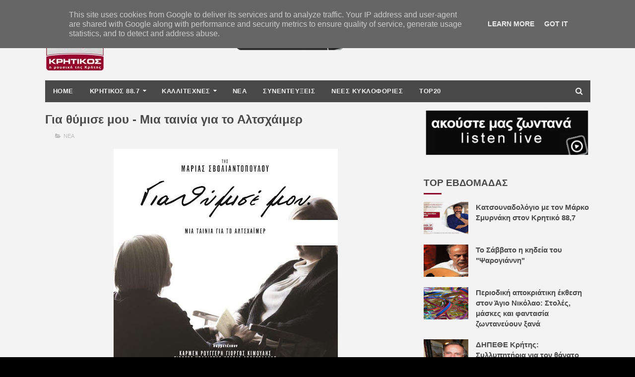

--- FILE ---
content_type: text/html; charset=UTF-8
request_url: https://www.kritikosfm.gr/2019/10/887.html
body_size: 30235
content:
<!DOCTYPE html>
<html class='v2' dir='ltr' xmlns='http://www.w3.org/1999/xhtml' xmlns:b='http://www.google.com/2005/gml/b' xmlns:data='http://www.google.com/2005/gml/data' xmlns:expr='http://www.google.com/2005/gml/expr'>
<head>
<link href='https://www.blogger.com/static/v1/widgets/335934321-css_bundle_v2.css' rel='stylesheet' type='text/css'/>
<script>
  (adsbygoogle = window.adsbygoogle || []).push({
    google_ad_client: "ca-pub-9229701870670054",
    enable_page_level_ads: true
  });
</script>
<meta content='width=device-width, initial-scale=1, maximum-scale=1' name='viewport'/>
<link href='//fonts.googleapis.com/css?family=Montserrat:400,700' media='all' rel='stylesheet' type='text/css'/>
<link href='//maxcdn.bootstrapcdn.com/font-awesome/4.6.1/css/font-awesome.min.css' rel='stylesheet'/>
<meta content='text/html; charset=UTF-8' http-equiv='Content-Type'/>
<meta content='blogger' name='generator'/>
<link href='https://www.kritikosfm.gr/favicon.ico' rel='icon' type='image/x-icon'/>
<link href='https://www.kritikosfm.gr/2019/10/887.html' rel='canonical'/>
<link rel="alternate" type="application/atom+xml" title="ΚΡΗΤΙΚΟΣ 88.7 | Η μουσική της Κρήτης - Atom" href="https://www.kritikosfm.gr/feeds/posts/default" />
<link rel="alternate" type="application/rss+xml" title="ΚΡΗΤΙΚΟΣ 88.7 | Η μουσική της Κρήτης - RSS" href="https://www.kritikosfm.gr/feeds/posts/default?alt=rss" />
<link rel="service.post" type="application/atom+xml" title="ΚΡΗΤΙΚΟΣ 88.7 | Η μουσική της Κρήτης - Atom" href="https://www.blogger.com/feeds/3346631214288971290/posts/default" />

<link rel="alternate" type="application/atom+xml" title="ΚΡΗΤΙΚΟΣ 88.7 | Η μουσική της Κρήτης - Atom" href="https://www.kritikosfm.gr/feeds/3566933402583780125/comments/default" />
<!--Can't find substitution for tag [blog.ieCssRetrofitLinks]-->
<link href='https://blogger.googleusercontent.com/img/b/R29vZ2xl/AVvXsEiOf0RAwjlpyNPYIvJRMP1cp6riWOcKYriKAu-hwWX_nYDNFjQApca9AtlJZn7M65o2XX9sfD2snXrecGV2cMpoIqUBl06GurvJiOlX-PjJK0kFGKBdtVRpfRTQJqnoSEkZ0cL6aHCX0qqu/s640/maxresdefault.jpg' rel='image_src'/>
<meta content='https://www.kritikosfm.gr/2019/10/887.html' property='og:url'/>
<meta content='Τραγούδι εβδομάδας στον Κρητικό 88,7 | Αντώνης Μαλλιωτάκης - Του δίκιου το μπαρούτι' property='og:title'/>
<meta content='   Αντώνης Μαλλιωτάκης - Του δίκιου το μπαρούτι      Στίχοι:Δέσποινα Σπαντιδάκη  Μουσική:Αντώνης Μαλλιωτάκης   Λύρα-τραγούδι:Αντώνης Μαλλιωτ...' property='og:description'/>
<meta content='https://blogger.googleusercontent.com/img/b/R29vZ2xl/AVvXsEiOf0RAwjlpyNPYIvJRMP1cp6riWOcKYriKAu-hwWX_nYDNFjQApca9AtlJZn7M65o2XX9sfD2snXrecGV2cMpoIqUBl06GurvJiOlX-PjJK0kFGKBdtVRpfRTQJqnoSEkZ0cL6aHCX0qqu/w1200-h630-p-k-no-nu/maxresdefault.jpg' property='og:image'/>
<title>
Τραγούδι εβδομάδας στον Κρητικό 88,7 | Αντώνης Μαλλιωτάκης - Του δίκιου το μπαρούτι - ΚΡΗΤΙΚΟΣ 88.7 | Η μουσική της Κρήτης
</title>
<!-- Description and Keywords (start) -->
<meta content='super 904, Best Music in Crete' name='keywords'/>
<!-- Description and Keywords (end) -->
<meta content='Τραγούδι εβδομάδας στον Κρητικό 88,7 | Αντώνης Μαλλιωτάκης - Του δίκιου το μπαρούτι' property='og:title'/>
<meta content='https://www.kritikosfm.gr/2019/10/887.html' property='og:url'/>
<meta content='article' property='og:type'/>
<meta content='https://blogger.googleusercontent.com/img/b/R29vZ2xl/AVvXsEiOf0RAwjlpyNPYIvJRMP1cp6riWOcKYriKAu-hwWX_nYDNFjQApca9AtlJZn7M65o2XX9sfD2snXrecGV2cMpoIqUBl06GurvJiOlX-PjJK0kFGKBdtVRpfRTQJqnoSEkZ0cL6aHCX0qqu/s640/maxresdefault.jpg' property='og:image'/>
<meta content='ΚΡΗΤΙΚΟΣ 88.7 | Η μουσική της Κρήτης' property='og:site_name'/>
<meta content='https://www.kritikosfm.gr/' name='twitter:domain'/>
<meta content='Τραγούδι εβδομάδας στον Κρητικό 88,7 | Αντώνης Μαλλιωτάκης - Του δίκιου το μπαρούτι' name='twitter:title'/>
<meta content='summary_large_image' name='twitter:card'/>
<meta content='https://blogger.googleusercontent.com/img/b/R29vZ2xl/AVvXsEiOf0RAwjlpyNPYIvJRMP1cp6riWOcKYriKAu-hwWX_nYDNFjQApca9AtlJZn7M65o2XX9sfD2snXrecGV2cMpoIqUBl06GurvJiOlX-PjJK0kFGKBdtVRpfRTQJqnoSEkZ0cL6aHCX0qqu/s640/maxresdefault.jpg' name='twitter:image'/>
<meta content='Τραγούδι εβδομάδας στον Κρητικό 88,7 | Αντώνης Μαλλιωτάκης - Του δίκιου το μπαρούτι' name='twitter:title'/>
<!-- Social Media meta tag need customer customization -->
<meta content='Facebook App ID here' property='fb:app_id'/>
<meta content='Facebook Admin ID here' property='fb:admins'/>
<meta content='@username' name='twitter:site'/>
<meta content='@username' name='twitter:creator'/>
<style id='page-skin-1' type='text/css'><!--
/*
-----------------------------------------------
Blogger Template Style
Name:        Fenomen
Author :     http://www.soratemplates.com
License:     Free Version
----------------------------------------------- */
/* Variable definitions
=======================
<Variable name="keycolor" description="Main Color" type="color" default="#08a100"/>
<Variable name="body.background" description="Background" type="background" color="#000000" default="$(color) url() repeat scroll top left"/>
<Group description="Main Settings" selector="body">
<Variable name="main.color" description="Main Theme Color" type="color" default="#08a100"/>
<Variable name="main.dark.color" description="Main Dark Color" type="color" default="#111111"/>
<Variable name="main.bb.color" description="Borders and Buttons Color" type="color" default="#272727"/>
<Variable name="main.text.color" description="Main Text Color" type="color" default="#111111"/>
<Variable name="body.font" description="Main Font" type="font" default="normal normal 14px Montserrat"/>
</Group>
=======================
*/
/* Reset and Variable Apply Here */
a,abbr,acronym,address,applet,b,big,blockquote,body,caption,center,cite,code,dd,del,dfn,div,dl,dt,em,fieldset,font,form,h1,h2,h3,h4,h5,h6,html,i,iframe,img,ins,kbd,label,legend,li,object,p,pre,q,s,samp,small,span,strike,strong,sub,sup,table,tbody,td,tfoot,th,thead,tr,tt,u,ul,var{padding:0;border:0;outline:0;vertical-align:baseline;background:0 0}
ins{text-decoration:underline}
del{text-decoration:line-through}
blockquote{font-size:17px;line-height:1.5em;font-style:italic;color:#494949}
dl,ul{list-style-position:inside;font-weight:700;list-style:none}
ul li{list-style:none}
caption,th{text-align:center}
img{border:none;position:relative}
a,a:visited{text-decoration:none}
.clear{clear:both}
.section,.widget,.widget ul{margin:0;padding:0}
a{color:#8f072b}
a:hover{color:#8f072b}
:focus{outline:0}
a img{border:0}
brc{color:#bdbdbd}
.CSS_LIGHTBOX{z-index:999999!important}
.separator a{clear:none!important;float:none!important;margin-left:0!important;margin-right:0!important}
#navbar-iframe{display:none;height:0;visibility:hidden}
.widget-item-control,a.quickedit{display:none!important}
.archive .home-link,.index .home-link,.home-link{display:none!important}
*{outline:0;transition:all .3s ease;-webkit-transition:all .3s ease;-moz-transition:all .3s ease;-o-transition:all .3s ease}
:after,:before{transition:all .0s ease;-webkit-transition:all .0s ease;-moz-transition:all .0s ease;-o-transition:all .0s ease}
.status-msg-wrap{margin:0 auto 25px;text-transform:uppercase;font-size:11px}
.status-msg-border{border:1px solid #eee;opacity:.7;border-radius:2px}
.status-msg-bg{background-color:#f8f8f8;opacity:1;filter:none}
.feed-links{clear:both;display:none;line-height:2.5em}
.demopanel h3 span{color:#f2c231}
/* Body */
body{background:#000000 none no-repeat scroll center center;font:normal normal 14px Arial, Tahoma, Helvetica, FreeSans, sans-serif;color:#4f4f4f;word-wrap:break-word;margin:0;padding:0}
#outer-wrapper{max-width:100%;margin:0 auto;background-color:#f3f3f3;}
.row{width:1099px}
#content-wrapper{margin:20px auto 5px;overflow:hidden}
.item #content-wrapper,.static_page #content-wrapper{margin:15px auto}
#main-wrapper{float:left;overflow:hidden;width:728px;word-wrap:break-word}
#sidebar-wrapper{float:right;overflow:hidden;width:336px;box-sizing:border-box;word-wrap:break-word;padding-bottom:20px}
.index #main-wrapper,.archive #main-wrapper{margin-top:10px;}
.home #main-wrapper{margin-top:0}
#topnav{width:100%;background-color:#fff;margin:0}
.tm-head{margin:0 auto;line-height:32px;overflow:hidden}
.tm-menu{float:left}
#nav1 li{position:relative;float:left;display:inline-block;height:32px;line-height:32px;margin-right:15px;padding:0}
#nav1 li:after{position:relative;content:'';width:4px;height:4px;background:#494949;margin-left:12px;display:inline-block;top:-1px;overflow:hidden}
#nav1 li:last-child:after{display:none}
#nav1 li a{color:#494949;font-size:10px;font-weight:700;letter-spacing:.5px;text-transform:uppercase}
#nav1 li a:hover{color:#8f072b}
.selectnav{display:none;background-color:#494949;padding:2px 5px;box-sizing:border-box;border:0}
.social-area{float:right}
.tm-head #social-top{position:relative;display:block;margin-right:0}
.tm-head #social-top ul{overflow:hidden;margin-right: -6px;}
.tm-head #social-top ul li{height:32px;line-height:32px;display:block;float:left;margin-left:5px;padding:0}
.tm-head #social-top ul li a{display:block;float:left;color:#494949;text-decoration:none;font-size:12px;text-align:center;line-height:32px;padding:0 7px}
.tm-head #social-top ul li a:before{display:inline-block;font-family:FontAwesome;font-style:normal;font-weight:400;-webkit-font-smoothing:antialiased;-moz-osx-font-smoothing:grayscale}
.tm-head #social-top ul li a:hover{color:#8f072b}
#social-top .facebook:before{content:"\f09a"}
#social-top .twitter:before{content:"\f099"}
#social-top .gplus:before{content:"\f0d5"}
#social-top .rss:before{content:"\f09e"}
#social-top .youtube:before{content:"\f167"}
#social-top .skype:before{content:"\f17e"}
#social-top .stumbleupon:before{content:"\f1a4"}
#social-top .tumblr:before{content:"\f173"}
#social-top .vine:before{content:"\f1ca"}
#social-top .stack-overflow:before{content:"\f16c"}
#social-top .linkedin:before{content:"\f0e1"}
#social-top .dribbble:before{content:"\f17d"}
#social-top .soundcloud:before{content:"\f1be"}
#social-top .behance:before{content:"\f1b4"}
#social-top .digg:before{content:"\f1a6"}
#social-top .instagram:before{content:"\f16d"}
#social-top .pinterest:before{content:"\f0d2"}
#social-top .delicious:before{content:"\f1a5"}
#social-top .codepen:before{content:"\f1cb"}
#header-blog{height:90px;position:relative;overflow:hidden;padding:20px 0}
.header-content{margin:0 auto;overflow:hidden;height:90px}
.header-logo{float:left;width:285px;max-height:90px;margin:0 0 0}
.header-logo img{max-width:100%;height:auto;margin:0}
.Header h1{color:#494949;margin:0;font-size:20px;line-height:1.4em}
.header-ads{float:right;width:728px;height:90px}
#menu{display:none}
#main-nav{background-color:#494949;position:relative;width:100%;max-width:1099px;height:44px;font-size:13px;margin:0 auto}
.header-menu{background-color:#494949;height:44px;margin:0 auto;position:relative;padding:0}
li.li-home{display:inline-block;position:relative;float:left;height:44px;box-sizing:border-box;padding:0;border-right:1px solid #494949}
li.li-home a{float:left;color:#F2F2F2;padding:0 16px;line-height:44px;text-transform:uppercase;font-weight:700;letter-spacing:.5px}
li.li-home:hover{background-color:#8f072b}
li.li-home:hover a{color:#fff}
#main-nav ul li{position:relative;float:left;height:44px;box-sizing:border-box;padding:0;border-right:1px solid #494949}
#main-nav ul li a{float:left;color:#F2F2F2;padding:0 16px;line-height:44px;text-transform:uppercase;font-weight:700;letter-spacing:.5px}
#main-nav ul li:hover{background-color:#8f072b}
#main-nav ul li:hover a{color:#fff}
#main-nav ul li.has-children a{padding-right:28px}
#main-nav ul li.has-children a:after{content:"\f0d7";font-family:FontAwesome;font-size:12px;font-weight:400;position:absolute;top:-1px;right:14px}
#main-nav ul li ul{display:none;position:absolute;left:0;top:44px;z-index:100;background-color:#494949;border-top:0;box-shadow:0 1px 3px rgba(40,35,40,0.05);transition:all 0s ease;-webkit-transition:all 0s ease;-moz-transition:all 0s ease;-o-transition:all 0s ease}
#main-nav ul li ul li{height:auto;margin-left:0;display:block;float:none;position:relative;overflow:hidden;line-height:normal;padding:0;border-right:0;border-bottom:1px solid #494949}
#main-nav ul li ul li:last-child{border-bottom:0}
#main-nav ul li ul li a{min-width:180px;color:#F2F2F2;font-size:10px;font-weight:700;text-transform:uppercase;height:36px;line-height:36px;overflow:hidden;box-sizing:border-box;padding:0 16px!important;margin-top:0;border:0;transition:all .3s ease!important;-webkit-transition:all .3s ease!important;-moz-transition:all .3s ease!important;-o-transition:all .3s ease!important}
#main-nav ul li:hover ul li a{color:#F2F2F2}
#main-nav ul li ul li a:after{display:none}
#main-nav ul li ul li a:hover{background-color:#8f072b;color:#fff!important;padding-left:20px!important}
#search-icon{position:absolute;right:0;top:0;display:block;line-height:44px;height:44px;width:44px;color:#F2F2F2;font-size:16px;padding:0;text-align:center;cursor:pointer;border-left:1px solid #494949}
#search-icon:hover{background-color:#8f072b;color:#fff}
#nav-search{position:absolute;right:0;top:44px;z-index:50;display:none;width:300px;height:56px;background-color:#494949;border:0;border-top:0;border-radius:0;transition:all 0s ease;-webkit-transition:all 0s ease;-moz-transition:all 0s ease;-o-transition:all 0s ease;box-sizing:border-box}
#nav-search #searchform{width:100%;position:relative;margin:10px 0;padding:0 10px;box-sizing:border-box;height:36px;overflow:hidden;border-radius:0}
#nav-search #s{width:100%;box-sizing:border-box;position:relative;height:36px;float:left;padding:0 10px;margin:0;border:0;background-color:rgba(255,255,255,0.05);font-size:13px;font-family:inherit;color:#F2F2F2;font-weight:400}
#nav-search #s:focus{color:#F2F2F2;outline:none}
.featured .widget-content{display:none}
.featured{position:relative;overflow: hidden;margin:0 auto}
.featured .layout-content{margin:25px 0 0!important;height:auto;overflow:hidden}
.featured h2{display:none;display:none}
.featured .feat-column1{float:left;width:66%;height:379px;box-sizing:border-box}
.featured .feat-column2{float:right;width:34%;height:379px;background:#494949;padding:12px;box-sizing:border-box;position:relative;overflow-y:auto}
.featured .feat-column1 .hot-item{width:100%;height:379px;position:relative;float:left;display:block;box-sizing:border-box;overflow:hidden;padding:0}
.featured .feat-column1 .hot-item .featured-inner{position:relative;overflow:hidden}
.featured .feat-column1 .rcp-thumb{width:100%;height:379px;position:relative;display:block;overflow:hidden}
.featured .rcp-title{font-size:15px;line-height:1.4em;position:relative;margin-bottom:2px}
.featured .rcp-title a{color:#F2F2F2;font-weight:700;position:relative;line-height:1.4em}
.featured .rcp-title a:hover{color:#8f072b}
.featured .feat-column1 .rcp-title{font-size:23px;line-height:1.4em;margin-bottom:8px}
.featured .feat-column1 .rcp-title a{color:#FFF;line-height:1.4em;text-shadow:0 .5px .5px rgba(34,34,34,0.3)}
.featured .feat-column1 .rcp-thumb:after{content:no-close-quote;position:absolute;left:0;bottom:0;width:100%;height:150px;background:url(https://blogger.googleusercontent.com/img/b/R29vZ2xl/AVvXsEjhKFfr_Mdt9Mu8z4-OZQhzc6V_jPQalBYyYS_pnarGmnWjnJ4jpSt23__H-TBZWKT05dgtqRBaPm5KrT0NHyYKJrj4qa0LNrobkwv5faICTB32EewOJDNeKEUPOOiG0XfFPhxHHSR-UBk/s1600-r/metabg.png) repeat-x;opacity:.8;background-size:100% 100%;overflow:hidden}
.featured .post-panel{position:absolute;left:0;bottom:0;width:100%;padding:15px;z-index:2;box-sizing:border-box}
.featured .featured-meta{font-size:11px;color:#ccc;font-weight:400}
.featured-date{margin-left:10px}
.featured .feat-column2 li{display:block;width:100%;float:right;margin:0 0 12px;padding:0 0 12px;border-bottom:1px solid #494949}
.featured .feat-column2 li.item5{margin:0;padding:0;border-bottom:0}
.featured .feat-column2 li .feat-thumbnail{width:100px;height:70px;display:table-cell;vertical-align:middle;overflow:hidden}
.featured .feat-column2 li .rcp-thumb{width:100px;height:70px;position:relative;display:block}
.featured .feat-column2 li .post-content{display:table-cell;padding-left:15px;padding-right:5px}
.featured .post-tag{position:absolute;top:15px;left:15px;background-color:#8f072b;color:#fff;font-weight:400;z-index:5;height:22px;line-height:22px;padding:0 8px;font-size:12px}
.featured-overlay{position:absolute;left:0;top:0;z-index:1;width:100%;height:100%;background-color:rgba(40,35,40,0.05)}
.featured .hot-item:hover .featured-overlay,.featured .feat-thumbnail:hover .featured-overlay{background-color:rgba(40,35,40,0.30)}
.recent-boxes{overflow:hidden;position:relative}
.box-sec .widget-content,.box-sec h2{display:none}
.recent-boxes .box-sec .widget:last-child{margin-bottom:15px}
.box-title h2,.posts-title h2{position:relative;display:block;color:#494949;text-transform:uppercase;font-size:19px;line-height:19px;margin-bottom:15px}
.box-title h2 a,.posts-title h2 a{color:#494949}
.recent-boxes .widget{margin-bottom:15px}
.boxes .bx-first .box-thumbnail{position:relative;width:100%;height:220px}
.boxes .bf-thumb{width:100%;height:220px;position:relative;display:block}
.box-thumbnail{overflow:hidden}
.boxes ul li .box-thumbnail{width:100%;height:160px;display:block}
.boxes ul li .box-image{width:100%;height:160px;position:relative;display:block}
.box-thumbnail .first-tag{position:absolute;top:15px;left:15px;z-index:2}
.box-thumbnail .first-tag a{background:#8f072b;color:#fff;height:22px;line-height:22px;display:inline-block;padding:0 8px;font-size:12px;font-weight:400}
.boxes ul li .recent-content{display:block;padding:8px 10px 10px 0}
.boxes .recent-title a:hover{color:#8f072b}
.recent-boxes .fbox{width:100%;float:left}
.fbox .bx-first .box-thumbnail,.fbox .bf-thumb{height:319px}
.fbox .bx-first{width:60%;position:relative;float:left;box-sizing:border-box;overflow:hidden}
.fbox .bx-item{width:100%;position:relative;overflow:hidden}
.fbox .bx-first .bf-content{position:relative;width:100%;z-index:2;padding:10px 10px 0 0;box-sizing:border-box}
.fbox .bx-first .bf-content .recent-title a{display:block;font-size:24px;color:#494949;font-weight:700;line-height:1.4em;margin-bottom:5px}
.fbox .bx-first .bf-content .recent-title a:hover{color:#8f072b}
.fbox li .recent-content .recent-title{overflow:hidden;line-height:0;margin:0 0 4px;padding:0}
.fbox li .recent-content .recent-title a{color:#494949;font-weight:700;font-size:15px;line-height:1.4em}
.boxes ul li .recent-content .recent-title a:hover{color:#8f072b}
.bf-content .recent-meta{color:#ccc;font-size:11px;display:block;margin-top:8px}
.bf-content .recent-date{margin-left:10px}
.bf-content .recent-author{color:#494949}
.bf-content .recent-author:before{content:'\f007';font-family:fontawesome;color:#494949;margin-right:5px}
.fbox ul li{display:block;width:37%;float:right;margin:0 0 10px;padding:0}
.fbox ul li:last-child{margin-bottom:0;padding-bottom:0;border-bottom:0}
.fbox .recent-des{font-size:13px;color:#919191;font-weight:400;line-height:1.5em;margin:0}
.img-overlay{position:absolute;left:0;top:0;z-index:1;width:100%;height:100%;background-color:rgba(40,35,40,0.05)}
.tk-thumb a:hover .img-overlay,.boxes ul li .box-image:hover .img-overlay,.boxes .bx-first:hover .img-overlay,.boxes .bf-thumb:hover .img-overlay,.custom-widget .rcthumb:hover .img-overlay,.PopularPosts .item-thumbnail:hover a .img-overlay{background-color:rgba(40,35,40,0.3)}
.recent-date{color:#bdbdbd;font-size:11px;font-weight:400}
.recent-date:before,.featured-date:before{content:'\f017';font-family:fontawesome;margin-right:5px}
.featured-author:before{content:'\f007';font-family:fontawesome;margin-right:5px}
.custom-widget li{overflow:hidden;padding:10px 0;border-top:1px solid #f5f5f5}
.custom-widget .rcthumb{position:relative;float:left;margin:0!important;width:90px;height:65px;overflow:hidden;display:block;vertical-align:middle}
.custom-widget .post-panel{padding-left:15px;display:table-cell}
.custom-widget .rcp-title{overflow:hidden;line-height:0;margin:0 0 2px;padding:0}
.custom-widget .rcp-title a{color:#494949;font-weight:700;font-size:15px;line-height:1.4em}
.custom-widget .rcp-title a:hover{color:#8f072b}
.cmm-widget li .cmm-avatar{position:relative;overflow:hidden;padding:0;width:55px;height:55px;float:left;margin:0 10px 0 0}
.cmm-widget li{background:none!important;clear:both;list-style:none;word-break:break-all;display:block;border-top:1px solid #F5F5F5;overflow:hidden;margin:0;padding:10px 0}
.cmm-widget li:first-child{padding-top:0;border-top:0}
.cmm-widget li:last-child{padding-bottom:0}
.cmm-widget li span{margin-top:4px;color:#bdbdbd;display:block;line-height:1.2em;text-transform:lowercase;font-size:12px;font-style:italic;font-weight:400}
.cmm-img{width:55px;height:55px;float:left;margin:0 10px 0 0}
.cmm-widget a{color:#494949;position:relative;font-size:12px;text-transform:uppercase;font-weight:700;display:block;overflow:hidden}
.cmm-widget a:hover{color:#8f072b}
.cmm-widget{list-style:none;padding:0}
.home-ad .widget-content{width:728px;max-height:90px;padding:0;margin:0 auto 20px;max-width:100%;box-sizing:border-box}
.header-ads h2,#ads-home h2{display:none!important}
.post{display:block;overflow:hidden;word-wrap:break-word}
.index .post,.archive .post{margin:0 0 15px;padding-bottom:15px}
.index div.post-outer:last-child .post,.archive div.post-outer:last-child .post{padding-bottom:5px;border-bottom:0}
.block-image{position:relative;float:left;width:250px;height:165px;margin-right:25px}
.block-image .thumb{width:100%;height:165px;position:relative;display:block;z-index:2;overflow:hidden}
.block-image .thumb a{width:100%;height:165px;display:block}
.thumb-overlay{position:absolute;left:0;top:0;z-index:2;width:100%;height:100%;background-color:rgba(40,35,40,0.05)}
.block-image:hover .thumb a .thumb-overlay,.related-posts .related-item:hover .related-thumb a .thumb-overlay{background-color:rgba(40,35,40,0.30)}
.retitle h2{margin:8px 0;display:block}
.post h2 a,.post h2 a:visited,.post h2 strong{color:#494949;font-size:24px;line-height:1.4em;font-weight:700;text-decoration:none}
.post h2 a:hover{color:#8f072b}
.widget iframe,.widget img{max-width:100%}
.index .post-footer,.archive .post-footer{display:none!important}
.index .post h2,.archive .post h2{margin:0;padding:0 10px 0 0;overflow:hidden}
.item .post,.static_page .post{padding:0}
.date-header{display:block;overflow:hidden;font-weight:400;margin:0!important;padding:0}
#meta-post{font-size:11px;color:#bdbdbd;line-height:1.4em}
#meta-post a{color:#bdbdbd}
#meta-post .author-link a{color:#494949}
#meta-post .author-link a:before{content:'\f007';font-family:fontawesome;color:#494949;margin-right:5px}
#meta-post .timestamp-link{margin-left:10px}
#meta-post .timestamp-link abbr:before{content:'\f017';font-family:fontawesome;color:#bdbdbd;margin-right:5px}
.resumo{margin-top:5px;font-size:13px;color:#919191;line-height:1.5em}
.resumo span{display:block;margin:8px 0 10px;padding-right:10px}
.post-meta{color:#bdbdbd;display:block;font-size:11px;font-weight:400;line-height:21px;margin:0;padding:0}
.breadcrumbs{display:none;margin:0;font-size:0}
.item article,.static_page article{margin-top:15px}
.item .post-head,.static_page .post-head{position:relative;margin:2px 0 5px}
.item .post-title,.static_page .post-title{color:#494949;font-size:24px;line-height:1.5em;font-weight:700;position:relative;display:inline-block;padding:0;margin:0}
.item .post-body,.static_page .post-body{width:100%;color:#5E5E5E;font-size:15px;line-height:1.5em;overflow:hidden}
.item .post-outer{padding:0}
.item .post-body img{max-width:100%}
.post-meta a{color:#bdbdbd}
.post-timestamp{margin-left:0}
.label-head{margin-left:0}
.label-head a{padding-left:2px}
.label-head a:hover{color:#8f072b}
.post-meta .g-profile span:before{content:'\f007';font-family:fontawesome;color:#bdbdbd;margin-right:5px}
.post-meta .post-timestamp{margin-left:10px}
.post-meta .post-timestamp .timestamp-link abbr:before{content:'\f017';font-family:fontawesome;color:#bdbdbd;margin-right:5px}
.post-meta .label-head{margin-left:10px}
.post-meta .label-head:before{content:'\f07c';font-family:fontawesome;color:#bdbdbd;margin-right:0}
.main .widget{margin:0}
.main .Blog{border-bottom-width:0}
.share-box{height:30px;position:relative;line-height:0;margin:20px 0;padding:0}
.share-art{display:block;margin:0;padding:0}
.share-art a{float:left;width:18.4%;height:30px;line-height:30px;color:#fff;font-weight:400;font-size:15px;text-align:center;display:inline-block;margin:0 2% 0 0;padding:0;border-radius:2px;box-sizing:border-box}
.share-art a:hover{color:#fff}
.share-art .fac-art i{padding-right:2px}
.share-art .fac-art{background:#3b5998}
.share-art .fac-art:hover{background:rgba(49,77,145,0.7)}
.share-art .twi-art{background:#00acee}
.share-art .twi-art:hover{background:rgba(7,190,237,0.7)}
.share-art .goo-art{background:#db4a39}
.share-art .goo-art:hover{background:rgba(221,75,56,0.7)}
.share-art .pin-art{background:#CA2127}
.share-art .pin-art:hover{background:rgba(202,33,39,0.7)}
.share-art .lin-art{background:#0077B5;margin-right:0}
.share-art .lin-art:hover{background:rgba(0,119,181,0.7)}
#related-wrap{margin-bottom:20px}
.related-title h2{color:#494949;position:relative;text-transform:uppercase;font-size:19px;line-height:19px;padding-bottom:13px;margin-bottom:15px;border-bottom:1px solid #f5f5f5}
.related-title h2:before{position:absolute;content:'';bottom:-1px;left:0;width:36px;height:3px;background-color:#8f072b}
.related-posts{position:relative;overflow:hidden;margin:0;padding:0}
.related-posts .related-item{width:32%;position:relative;overflow:hidden;float:left;display:block;box-sizing:border-box;margin:0 0 0 2%;padding:0}
.related-posts li:first-child,.related-posts li:nth-child(4){margin-left:0}
.related-posts .related-item .related-img{width:100%;height:160px;position:relative;display:block}
.related-overlay{position:absolute;left:0;top:0;z-index:1;width:100%;height:100%;background-color:rgba(40,35,40,0.05)}
.related-posts .related-thumb:hover .related-overlay{background-color:rgba(40,35,40,0.30)}
.related-content{padding:8px 10px 0 0;width:100%;line-height:1.2em;box-sizing:border-box;z-index:2}
.related-posts .related-tag{position:absolute;top:15px;left:15px;background-color:#8f072b;color:#fff;font-weight:400;z-index:5;height:20px;line-height:20px;padding:0 6px;font-size:12px;border-radius:2px}
.related-posts h3 a{font-size:15px;line-height:1.4em;color:#494949;display:block;margin-bottom:3px}
.related-posts h3 a:hover{color:#8f072b}
.featured .post-tag:hover,.box-thumbnail .first-tag a:hover,.postags a:hover{background:#494949}
.ib-nav li{padding:0;display:inline-block;width:50%}
.ib-nav li strong{display:block;padding:0 0 5px;font-weight:700;text-transform:uppercase;font-size:13px}
.ib-nav li strong i{transition:all 0s ease;-webkit-transition:all 0s ease;-moz-transition:all 0s ease;-o-transition:all 0s ease}
ul.ib-nav{background-color:#FFF;display:block;width:100%;position:relative;overflow:hidden;margin-bottom:15px;border-bottom:2px solid #f5f5f5;border-top:2px solid #f5f5f5}
.ib-nav li a{color:#494949;line-height:1.4em;display:block;padding:15px 0;transition:all 0s ease;-webkit-transition:all 0s ease;-moz-transition:all 0s ease;-o-transition:all 0s ease}
.ib-nav li:hover a{opacity:.6}
ul.ib-nav span{font-size:13px;font-weight:400}
.ib-nav .previous{float:left;min-height:80px;border-right:1px solid #f5f5f5;box-sizing:border-box;padding-right:10px}
.ib-nav .next{text-align:right;border-left:1px solid #f5f5f5;margin-left:-1px;padding-left:10px;box-sizing:border-box}
#blog-pager{clear:both;text-align:center;margin:0}
.index #blog-pager{display:block}
.index #blog-pager,.archive #blog-pager{padding:5px 0 20px;text-align:left}
#blog-pager-newer-link a,#blog-pager-older-link a{display:block;float:left;margin-right:0;padding:0 12px;border:0;text-transform:uppercase;line-height:32px;font-weight:400;background-color:#494949;color:#fff;font-size:12px}
#blog-pager-newer-link a:hover,#blog-pager-older-link a:hover{background-color:#8f072b}
.showpageNum a,.showpage a,.showpagePoint{display:block;float:left;margin-right:6px;padding:0 12px;background:#494949;color:#fff;border:0;text-transform:uppercase;line-height:32px;font-weight:400}
.showpageNum a:hover,.showpage a:hover{background-color:#8f072b}
.showpageNum a i,.showpage a i{transition:all 0s ease;-webkit-transition:all 0s ease;-moz-transition:all 0s ease;-o-transition:all 0s ease}
.showpagePoint{background-color:#8f072b;color:#fff}
.showpageOf{display:none!important}
.blogger-tab{display:block}
.comments-title h2{color:#494949;position:relative;text-transform:uppercase;font-size:19px;line-height:19px;padding-bottom:13px;margin-bottom:15px;border-bottom:1px solid #f5f5f5}
.comments-title h2:before{position:absolute;content:'';bottom:-1px;left:0;width:36px;height:3px;background-color:#8f072b}
.comments{clear:both;margin:0;color:#494949}
.comments h4{font-weight:400;font-size:12px;font-style:italic;padding-top:1px}
.comments .comments-content{margin:0;padding:0}
.comments .comments-content .comment{margin-bottom:0;padding-bottom:8px}
.comments .comments-content .comment:first-child{padding-top:0}
.facebook-tab,.fb_iframe_widget_fluid span,.fb_iframe_widget iframe{width:100%!important}
.comments .item-control{position:static}
.comments .avatar-image-container{float:left;overflow:hidden;position:absolute}
.comments .avatar-image-container,.comments .avatar-image-container img{height:45px;max-height:45px;width:45px;max-width:45px;border-radius:0}
.comments .comment-block{overflow:hidden;padding:0 0 10px}
.comments .comment-block,.comments .comments-content .comment-replies{margin-left:60px;margin-top:0}
.comments .comments-content .inline-thread{padding:0}
.comments .comment-actions{float:left;width:100%;position:relative;margin:0}
.comments .comments-content .comment-header{font-size:14px;display:block;overflow:hidden;clear:both;margin:0 0 3px;padding:0 0 5px;border-bottom:1px solid #f5f5f5}
.comments .comments-content .user{font-style:normal;font-weight:700;text-transform:uppercase;display:block}
.comments .comments-content .icon.blog-author{display:none}
.comments .comments-content .comment-content{float:left;text-align:left;font-size:13px;line-height:1.4em;color:#656565}
.comments .comment .comment-actions a{margin-right:5px;padding:2px 5px;color:#494949;font-weight:400;background-color:#f5f5f5;font-size:10px}
.comments .comment .comment-actions a:hover{color:#fff;background-color:#8f072b;text-decoration:none}
.comments .comments-content .datetime{color:#999;float:left;font-size:11px;position:relative;font-style:italic;margin:2px 0 0;display:block}
.comments .comments-content .datetime:before{content:'\f017';font-family:fontawesome;font-style:normal;margin-right:3px}
.comments .comments-content .comment-header a{color:inherit}
.comments .comments-content .comment-header a:hover{color:#8f072b}
.comments .thread-toggle{margin-bottom:4px}
.comments .thread-toggle .thread-arrow{height:7px;margin:0 3px 2px 0}
.comments .thread-expanded{padding:8px 0 0}
.comments .comments-content .comment-thread{margin:0}
.comments .continue a{padding:0 0 0 60px;font-weight:400}
.comments .comments-content .loadmore.loaded{margin:0;padding:0}
.comments .comment-replybox-thread{margin:0}
iframe.blogger-iframe-colorize,iframe.blogger-comment-from-post{height:283px!important}
.post-body h1,.post-body h2,.post-body h3,.post-body h4,.post-body h5,.post-body h6{color:#494949;margin-bottom:15px}
blockquote{margin:0;padding:0 20px}
blockquote:before{content:'\f10d';display:inline-block;font-family:FontAwesome;font-style:normal;font-weight:400;line-height:1;-webkit-font-smoothing:antialiased;-moz-osx-font-smoothing:grayscale;margin-right:10px;color:#494949}
blockquote:after{content:'\f10e';display:inline-block;font-family:FontAwesome;font-style:normal;font-weight:400;line-height:1;-webkit-font-smoothing:antialiased;-moz-osx-font-smoothing:grayscale;margin-left:10px;color:#494949}
.widget .post-body ul,.widget .post-body ol{line-height:1.5;font-weight:400}
.widget .post-body li{margin:5px 0;padding:0;line-height:1.5}
.post-body ul li:before{content:"\f0da";margin-right:5px;font-family:fontawesome}
#sidebar-wrapper .widget{margin-bottom:20px;overflow:hidden}
.sidebar .widget h2{color:#494949;position:relative;text-transform:uppercase;font-size:19px;line-height:19px;padding-bottom:13px;margin-bottom:15px;border-bottom:1px solid #f5f5f5}
.sidebar .widget h2:before{position:absolute;content:'';bottom:-1px;left:0;width:36px;height:3px;background-color:#8f072b}
.sidebar ul{list-style:none}
.sidebar .widget-content{margin:0}
.social-counter{margin:0;padding:0;overflow:hidden}
.list-label-widget-content li{display:block;padding:8px 0;border-bottom:1px solid #F5F5F5;position:relative}
.list-label-widget-content li:first-child{padding:0 0 8px}
.list-label-widget-content li:last-child{padding-bottom:0;border-bottom:0}
.list-label-widget-content li a:before{content:'\203a';position:absolute;left:0;top:2px;font-size:22px;color:#494949}
.list-label-widget-content li:first-child a:before{top:-7px}
.list-label-widget-content li a{color:#494949;font-size:11px;padding-left:15px;font-weight:700;text-transform:uppercase}
.list-label-widget-content li a:hover{color:#8f072b}
.list-label-widget-content li span:last-child{color:#999;font-size:11px;font-weight:700;position:absolute;top:8px;right:0}
.list-label-widget-content li:first-child span:last-child{top:2px}
.cloud-label-widget-content{text-align:left}
.cloud-label-widget-content .label-count{background:#8f072b;color:#fff!important;margin-left:-3px;white-space:nowrap;border-radius:0;padding:1px 4px!important;font-size:12px!important;margin-right:5px}
.cloud-label-widget-content .label-size{background:#f5f5f5;display:block;float:left;font-size:11px;margin:0 5px 5px 0}
.cloud-label-widget-content .label-size a,.cloud-label-widget-content .label-size span{height:18px!important;color:#494949;display:inline-block;font-size:11px;font-weight:700!important;text-transform:uppercase;padding:6px 8px}
.cloud-label-widget-content .label-size a{padding:6px 10px}
.cloud-label-widget-content .label-size a:hover{color:#fff!important}
.cloud-label-widget-content .label-size,.cloud-label-widget-content .label-count{height:30px!important;line-height:19px!important}
.cloud-label-widget-content .label-size:hover{background:#8f072b;color:#fff!important}
.cloud-label-widget-content .label-size:hover a{color:#fff!important}
.cloud-label-widget-content .label-size:hover span{background:#494949;color:#fff!important;cursor:pointer}
.cloud-label-widget-content .label-size-1,.label-size-2,.label-size-3,.label-size-4,.label-size-5{font-size:100%;opacity:10}
.label-size-1,.label-size-2{opacity:100}
.FollowByEmail td{width:100%;float:left;box-sizing:border-box}
.FollowByEmail .follow-by-email-inner .follow-by-email-submit{margin-left:0;width:100%;border-radius:0;height:30px;font-size:11px;color:#fff;background-color:#8f072b;font-family:inherit;text-transform:uppercase;font-weight:700;letter-spacing:1px}
.FollowByEmail .follow-by-email-inner .follow-by-email-submit:hover{background-color:#494949}
.FollowByEmail .follow-by-email-inner .follow-by-email-address{padding-left:10px;height:30px;border:1px solid #FFF;margin-bottom:5px;box-sizing:border-box;font-size:11px;font-family:inherit}
.FollowByEmail .follow-by-email-inner .follow-by-email-address:focus{border:1px solid #FFF}
.FollowByEmail .widget-content{background-color:#494949;box-sizing:border-box;padding:10px}
.FollowByEmail .widget-content:before{content:"Enter your email address to subscribe to this blog and receive notifications of new posts by email.";font-size:11px;color:#f2f2f2;line-height:1.4em;margin-bottom:5px;display:block;padding:0 2px}
.flickr_widget .flickr_badge_image{float:left;margin-bottom:5px;margin-right:10px;overflow:hidden;display:inline-block}
.flickr_widget .flickr_badge_image:nth-of-type(4),.flickr_widget .flickr_badge_image:nth-of-type(8),.flickr_widget .flickr_badge_image:nth-of-type(12){margin-right:0}
.flickr_widget .flickr_badge_image img{max-width:67px;height:auto}
.flickr_widget .flickr_badge_image img:hover{opacity:.5}
#ArchiveList select{border:1px solid #494949;padding:6px 8px;width:100%;cursor:pointer;font-family:inherit;font-size:12px;color:#494949}
.PopularPosts .item-thumbnail{margin:0 15px 0 0 !important;width:90px;height:65px;float:left;overflow:hidden}
.PopularPosts .item-thumbnail a{position:relative;display:block;overflow:hidden;line-height:0}
.PopularPosts ul li img{padding:0;width:90px;height:65px}
.PopularPosts .widget-content ul li{overflow:hidden;padding:10px 0;border-top:1px solid #f5f5f5}
.sidebar .PopularPosts .widget-content ul li:first-child,.sidebar .custom-widget li:first-child{padding-top:0;border-top:0}
.sidebar .PopularPosts .widget-content ul li:last-child,.sidebar .custom-widget li:last-child{padding-bottom:0}
.PopularPosts ul li a{color:#494949;font-weight:700;font-size:15px;line-height:1.4em}
.PopularPosts ul li a:hover{color:#8f072b}
.PopularPosts .item-title{margin:0;padding:0;line-height:0}
.item-snippet{display:none;font-size:0;padding-top:0}
#footer-wrapper{background-color:#494949}
#footer{overflow:hidden;margin:0 auto;padding:0}
.sect-left{display:inline-block;float:left;width:32%;margin-right:2%}
.sect-left:nth-child(3){margin-right:0}
.sect-left .widget{padding:20px 0}
.sect-left .widget:nth-of-type(2){padding-top:0}
.sect-left .widget h2{color:#F2F2F2;position:relative;text-transform:uppercase;font-size:19px;line-height:19px;padding-bottom:13px;margin-bottom:15px;border-bottom:1px solid #494949}
.sect-left .widget h2:before{position:absolute;content:'';bottom:-1px;left:0;width:36px;height:3px;background-color:#8f072b}
.sect-left .custom-widget .rcp-title a,.sect-left .PopularPosts ul li a{color:#F2F2F2}
.sect-left .recent-date{color:#999}
.sect-left .custom-widget li{overflow:hidden;border-color:#494949;padding:10px 0}
.sect-left .PopularPosts .widget-content ul li{border-color:#494949}
.sect-left .PopularPosts .widget-content ul li:first-child,.sect-left .custom-widget li:first-child{padding-top:0;border-top:0}
.sect-left .custom-widget .rcp-title a:hover,.sect-left .PopularPosts ul li a:hover{color:#8f072b}
.sect-left .cmm-widget li{border-color:#494949}
.sect-left .cmm-widget a{color:#F2F2F2}
.sect-left .cmm-widget a:hover{color:#8f072b}
.sect-left .FollowByEmail .widget-content{background-color:#494949}
.sect-left .FollowByEmail .follow-by-email-inner .follow-by-email-submit:hover{background:#494949}
.sect-left .FollowByEmail .widget-content:before{content:"Enter your email address to subscribe to this blog and receive notifications of new posts by email.";color:#F2F2F2}
.sect-left #ArchiveList select{border:1px solid #494949;background:#494949;color:#F2F2F2}
.sect-left #ArchiveList select option{color:#F2F2F2}
.sect-left .cloud-label-widget-content .label-size{background:#494949}
.sect-left .cloud-label-widget-content .label-size:hover{background:#8f072b}
.sect-left .cloud-label-widget-content .label-size a{color:#F2F2F2}
.cloud-label-widget-content .label-size:hover span{background:#494949}
.sect-left .list-label-widget-content li{border-bottom:0;border-top:1px solid #494949}
.sect-left .list-label-widget-content li:first-child{border-top:0;padding-top:0}
.sect-left .list-label-widget-content li a,.sect-left .list-label-widget-content li a:before{color:#F2F2F2}
.sect-left .list-label-widget-content li a:hover{color:#8f072b}
.sect-left .list-label-widget-content li:first-child a:before{top:-6px}
.footer-wrapper{background-color:RGBA(0,0,0,0.2);color:#F2F2F2;display:block;padding:10px 0;width:100%;height:30px;overflow:hidden}
.footer-wrapper .footer-copy{margin:0 auto}
.footer-wrapper .copyright{font-size:10px;float:left;height:30px;line-height:30px;font-weight:700;text-transform:uppercase;letter-spacing:.3px}
.footer-wrapper .copyright a{color:#F2F2F2}
.footer-wrapper .copyright a:hover{color:#8f072b}
.native-opt{float:right}
.native-opt li{float:right;display:inline-block;list-style:none!important}
.native-opt li a{display:block;width:30px;height:30px;background-color:#494949;text-align:center;color:#F2F2F2;line-height:30px;margin-left:10px;padding:0}
.native-opt li a:hover{background-color:#8f072b;color:#fff}
.error_page #main-wrapper{width:100%!important;margin:0!important}
.error_page #sidebar-wrapper,.error_page .status-msg-wrap{display:none}
#error-wrap{color:#494949;text-align:center;padding:60px 0 80px}
.error-item{font-size:160px;line-height:1;margin-bottom:20px}
#error-wrap h2{font-size:25px;padding:20px 0 10px}
#error-wrap .homepage{padding-top:10px;display:block}
#error-wrap .homepage i{font-size:20px}
#error-wrap .homepage:hover{text-decoration:underline}
.img-anime .recent-boxes .box-image,.img-anime .recent-boxes .bf-thumb,.img-anime .custom-widget .rcthumb,.img-anime .PopularPosts img,.img-anime .home .block-image .thumb a,.img-anime .tc-thumb a,.img-anime .related-thumb a,.img-anime .PopularPosts .item-thumbnail a,.img-anime .cmm-img{opacity:0;transition:all 0s ease;-webkit-transition:all 0s ease;-moz-transition:all 0s ease;-o-transition:all 0s ease}
.img-anime .img-effect,.img-anime .recent-boxes .box-image.img-effect,.img-anime .recent-boxes .bf-thumb.img-effect,.img-anime .recent-boxes .bf-thumb.img-effect,.img-anime .custom-widget .rcthumb.img-effect,.img-anime .PopularPosts img.img-effect,.img-anime .block-image .thumb a.img-effect,.img-anime .tc-thumb a.img-effect,.img-anime .related-thumb a.img-effect,.img-anime .PopularPosts .item-thumbnail a.img-effect,.img-anime .cmm-img.img-effect{opacity:1;transition:all .8s ease;-webkit-transition:all .8s ease;-moz-transition:all .8s ease;-o-transition:all .8s ease}

--></style>
<style type='text/css'>
/*----Responsive Design----*/
@media screen and (max-width: 1149px) {
.row{max-width:96%}
#main-nav{max-width:96%!important;background:transparent;position:relative!important;margin:0 auto!important}
.header-menu.row{max-width:100%}
#main-wrapper{width:67%}
#sidebar-wrapper{width:30%}
.featured .feat-column2 li.item5{margin:0 0 12px}
}
@media screen and (max-width: 1023px) {
#header-blog,.header-content{height:auto}
.header-logo{max-width:285px;margin:15px auto 30px;float:none;display:block}
.header-logo img{margin:0 auto}
.header-ads{max-width:100%;float:none;height:auto;margin:0 auto;display:block}
.header-ads .widget{line-height:0}
#main-wrapper{float:none;overflow:hidden;width:100%}
.recent-boxes .box-sec .widget:last-child{margin-bottom:10px}
#sidebar-wrapper{width:100%;margin:10px auto;float:none;padding-left:0}
#footer{padding:20px 0}
.sect-left{width:100%;margin-right:0}
.sect-left .widget{padding:10px}
}
@media screen and (max-width: 880px) {
#nav1,#menu-main-nav{display:none}
.selectnav{display:block;color:#eee}
.tm-menu{float:left;width:20%}
.tm-menu .selectnav{padding:0 5px;height:22px!important;line-height:22px;margin-top:5px;border-radius:2px!important;-moz-border-radius:2px!important;-webkit-border-radius:2px!important}
.header-menu #menu .selectnav{padding:0 10px!important;font-size:16px;height:26px;line-height:26px;margin-left:10px;float:left;border-radius:2px!important;margin-top:9px}
.featured .feat-column1{width:100%}
.featured .feat-column2{overflow:hidden;max-height:none;width:100%}
.featured .feat-column2 li.item5{margin:0}
}
@media screen and (max-width: 700px) {
.fbox .bx-first .box-thumbnail,.fbox .bf-thumb,.featured .feat-column1,.featured .feat-column1 .hot-item, .featured .feat-column1 .rcp-thumb{height:250px}
.fbox .bx-first{width:100%;margin-bottom:10px;padding-right:0;border-right:0}
.fbox ul li{width:100%;float:left;margin-top:0;margin-bottom:0;padding-top:10px;padding-bottom:0}
.fbox .bx-first .bf-content{min-height: auto;}
.block-image{width:100%;height:250px;margin-right:0}
.block-image .thumb,.block-image .thumb a{height:250px}
.index .post,.archive .post{margin:0 0 12px;padding-bottom:12px}
.index .post article,.archive .post article{overflow:hidden;position:relative;float:left;margin-top:10px}
}
@media screen and (max-width: 600px) {
.related-posts .related-item{width:100%;margin:0 0 15px;padding:0}
.related-posts .related-item:last-child{margin-bottom:0}
.footer-wrapper{height:auto;padding:15px 0}
.footer-wrapper .copyright{text-align:center;float:none;height:auto;padding:0}
.native-opt{display:none}
}
@media screen and (max-width: 440px) {
#nav-search{width:100%}
.featured .feat-column1,.featured .feat-column1 .hot-item, .featured .feat-column1 .rcp-thumb,.block-image,.block-image .thumb,.block-image .thumb a,.fbox .bx-first .box-thumbnail,.fbox .bf-thumb{height:200px}
.index .post h2,.archive .post h2{line-height:1.4em}
.post h2 a,.post h2 a:visited,.post h2 strong,.fbox .bx-first .bf-content .recent-title a{font-size:20px;line-height:1.4em}
.item .post-title,.static_page .post-title{font-size:20px}
.featured .feat-column1 .rcp-title{font-size:20px}
}
@media screen and (max-width: 340px) {
.header-menu #menu .selectnav{max-width:60%}
.error-item{font-size:140px}
}
@media screen and (max-width: 310px) {
.header-logo{margin:15px auto 10px}
.header-menu #menu .selectnav{max-width:50%}
.header-ads,li.li-home,.featured .feat-column2,#sidebar-wrapper,.sect-left{display:none}
.error-item{font-size:100px}
}
</style>
<style id='template-skin-1' type='text/css'><!--
/*------Layout (No Edit)----------*/
body#layout #outer-wrapper{padding:0;width:1073px}
body#layout .section h4{margin:2px 0 8px;color:#333!important}
body#layout .ibpanel{background-color:#2c3e50!important;overflow:hidden!important;border-color:#213243!important}
body#layout .ibpanel h4{font-size:16px;padding:0;color:#fff!important}
body#layout .ibpanel .widget{float:left;width:30%;margin-right:5%}
body#layout .ibpanel #HTML902,body#layout .ibpanel #HTML905{margin-right:0}
body#layout .ibpanel .widget.locked-widget .widget-content{background-color:#34495e!important;border-color:#455668!important;color:#fff!important}
body#layout .ibpanel .widget.locked-widget .widget-content a.editlink{color:#fff!important;border:1px solid #233648;border-radius:2px;padding:0 5px;background-color:#233648}
body#layout #topnav,body#layout .tm-head{height:auto}
body#layout .tm-menu{margin:0;width:70%}
body#layout .social-area{margin:0;width:30%}
body#layout .FollowByEmail .widget-content:before{display:none}
body#layout .header-content,body#layout #header-blog{height:auto;padding:0}
body#layout .header-logo{float:left;width:30%;max-width:30%;max-height:none;margin:0;padding:0}
body#layout .header-logo #header{background-color:#b57dcc!important;border-color:#8a52a1!important}
body#layout .header-ads{height:auto;width:70%}
body#layout #menu,body#layout #menu1{display:block;background-color:#6dad88;border-color:#338957}
body#layout #main-nav,body#layout .header-menu{height:auto}
body#layout .header-menu li.li-home,body#layout .header-search{display:none}
body#layout .header-menu{float:left;width:100%;margin:4px 0 0;padding:0}
body#layout #content-wrapper{margin:0 auto}
body#layout .box-sec .widget-content,body#layout .box-sec h2,body#layout #ads-blog{display:block}
body#layout #main-wrapper{float:left;width:70%;margin:0;padding:0}
body#layout .posts-title{display:none}
body#layout #sidebar-wrapper{float:right;width:30%;margin:0;padding:5px 0 0;background-color:#f8e244!important}
body#layout #sidebar-wrapper .section{background-color:#fff;border:1px solid #fff}
body#layout #sidebar-wrapper .section .draggable-widget .widget-wrap2{background-color:#5a7ea2!important}
body#layout #footer-wrapper{overflow:hidden}
body#layout .sect-left{width:26%;float:left;margin:0 2% 8px !important}
body#layout #blocked-widgets,body#layout #pop-sec,body#layout #contact{display:none!important}
body#layout #featured-sec{background-color:#f9a85f;border-color:#fb8f3d}
body#layout #featured-sec .widget-content{display:block}
body#layout #featured-sec .draggable-widget .widget-wrap2{background-color:#fb8f3d!important}
body#layout #featured-sec .add_widget{border-color:#fb8f3d}
body#layout #main-wrapper #main{margin-right:4px;background-color:#5a7ea2;border-color:#34495e}
body#layout #main-wrapper #main h4{color:#fff!important}
body#layout .layout-widget-description{display:none!important}
body#layout .box-sec{background-color:#7fc1ed!important;border-color:#3498db!important}
body#layout .box-sec .draggable-widget .widget-wrap2{background-color:#3498db!important;cursor:move}
body#layout .box-sec .add_widget{border-color:#3498db}
body#layout #sidebar{margin-top:10px}
body#layout .widget-content .editlink{color:#fff!important;border:1px solid #233648;border-radius:2px;padding:0 5px;background-color:#233648}
body#layout #footer{overflow:hidden;background-color:#1abc9c;padding-top:10px;margin-bottom:10px}
body#layout #footer:before{content:"Footer Sections";font-size:25px;color:#fff;padding:0 0 10px;text-align:center;display:block;font-family:raleway}
body#layout #footer .section .draggable-widget .widget-wrap2{background-color:#1abc9c!important}
body#layout #footer-sec3{margin-right:0}
body#layout #ads-content,body#layout #ads-home{background-color:rgba(241,196,16,0.22);border-color:#f1c410}
body#layout #ads-content .add_widget,body#layout #ads-home .add_widget{border-color:#f1c410!important}
body#layout #ads-content .draggable-widget .widget-wrap2,body#layout #ads-home .draggable-widget .widget-wrap2,body#layout #ads-inter .draggable-widget .widget-wrap2{background-color:#f1c410!important;cursor:move}
body#layout .native-opt li{list-style:none}
/*------Layout (end)----------*/
--></style>
<script src='https://ajax.googleapis.com/ajax/libs/jquery/1.12.2/jquery.min.js' type='text/javascript'></script>
<link href='https://www.blogger.com/dyn-css/authorization.css?targetBlogID=3346631214288971290&amp;zx=98d2237d-5d94-487d-b558-74e9435f3287' media='none' onload='if(media!=&#39;all&#39;)media=&#39;all&#39;' rel='stylesheet'/><noscript><link href='https://www.blogger.com/dyn-css/authorization.css?targetBlogID=3346631214288971290&amp;zx=98d2237d-5d94-487d-b558-74e9435f3287' rel='stylesheet'/></noscript>
<meta name='google-adsense-platform-account' content='ca-host-pub-1556223355139109'/>
<meta name='google-adsense-platform-domain' content='blogspot.com'/>

<!-- data-ad-client=ca-pub-3207385610047195 -->

<script type="text/javascript" language="javascript">
  // Supply ads personalization default for EEA readers
  // See https://www.blogger.com/go/adspersonalization
  adsbygoogle = window.adsbygoogle || [];
  if (typeof adsbygoogle.requestNonPersonalizedAds === 'undefined') {
    adsbygoogle.requestNonPersonalizedAds = 1;
  }
</script>


</head>
<body class='item'>
<div class='theme-opt' style='display:none'>
<div class='ibpanel section' id='ibpanel' name='Theme Options'><div class='widget HTML' data-version='1' id='HTML900'>
          <style>@media only screen and (min-width:1149px){#outer-wrapper{max-width:
;}}</style>
        </div><div class='widget HTML' data-version='1' id='HTML904'>
          <style>.item #related-wrap{display:
;}</style>
        </div><div class='widget HTML' data-version='1' id='HTML905'>
          <style>.item ul.ib-nav{display:
;}</style>
        </div></div>
</div>
<div id='top'></div>

<div id="outer-wrapper" class="item">

  <div id='topnav'>
<div class='tm-head row'>
<div class='tm-menu'>-
        <div class='menu1 no-items section' id='menu1' name='Top Navigation'>
</div>
</div>
<!-- Top Social -->
<div class='social-area'>
<div class='social-top no-items section' id='social-top' name='Social Top'>
</div>
</div>
</div>
</div>
<div id='header-blog'>
<div class='header-content row'>
<div class='header-logo'>
<div class='section' id='header' name='Logo'><div class='widget Header' data-version='1' id='Header1'>
<div id='header-inner'>
<a href='https://www.kritikosfm.gr/' style='display: block'><h1 style='display:none;'></h1>
<img alt='ΚΡΗΤΙΚΟΣ 88.7 | Η μουσική της Κρήτης' height='97px; ' id='Header1_headerimg' src='https://blogger.googleusercontent.com/img/b/R29vZ2xl/AVvXsEjx0LBc5KzzsGgJTQQxl6tDMRGbGsjZbHiNxzQrYCqmZJsPdKw0lhrUkXJPAgQID9rAPzpStf-yyJ1t9alPN6FuB3cRxtEHyW5-P9P_SHQWpog9Sy-I3WGQv5hrsmHKYN3E_UU60wp9NitH/s1600/logo_kritikos_2017.jpg' style='display: block' width='122px; '/>
</a>
</div>
</div></div>
</div>
<div class='header-ads'>
<div class='section' id='ads-content' name='Ads 728x90'><div class='widget HTML' data-version='1' id='HTML19'>
<h2 class='title'>Header Ads</h2>
<div class='widget-content'>
<a href=javascript:void(0) onclick=open('http://supermedia.gr/kritikos/live.html','miniwin','titlebar=0,toolbar=0,location=0,directories=0,status=0,menubar=0,scrollbars=0,resizable=0,width=400,height=636')><img src="https://lh3.googleusercontent.com/blogger_img_proxy/AEn0k_uVs7osCOU8Cc0-taIktekNXSM4RCAeW274gEwzOekbPfwkFvK_s7ERfcMmRc03gFTfAWZj6IcqNXFEff0a8txOMsNaWPX1kwZ62oBkXwEhAnSYAGhAnj-9GOjhdv8=s0-d"></a>
</div>
<div class='clear'></div>
</div></div>
</div>
</div>
</div>
<!-- Main Menu -->
<nav id='main-nav'>
<div class='header-menu row'>
<li class='li-home'><a href='https://www.kritikosfm.gr/'>Home</a></li>
<div class='section' id='menu' name='Main Menu'><div class='widget LinkList' data-version='1' id='LinkList98'>
<div class='widget-content'>
<ul class='menu' id='menu-main-nav' itemscope='' itemtype='http://schema.org/SiteNavigationElement'>
<li itemprop='name'><a href='#' itemprop='url'>ΚΡΗΤΙΚΟΣ 88.7</a></li>
<li itemprop='name'><a href='http://kritikosfm.blogspot.gr/p/blog-page_4.html' itemprop='url'>_ΤΑΥΤΟΤΗΤΑ</a></li>
<li itemprop='name'><a href='http://kritikosfm.blogspot.gr/p/blog-page_1.html' itemprop='url'>_ΠΡΟΓΡΑΜΜΑ</a></li>
<li itemprop='name'><a href='http://kritikosfm.blogspot.gr/search/label/ΦΩΤΟΓΡΑΦΙΕΣ' itemprop='url'>_ΦΩΤΟΓΡΑΦΙΕΣ</a></li>
<li itemprop='name'><a href='http://kritikosfm.blogspot.gr/p/blog-page.html' itemprop='url'>_ΕΠΙΚΟΙΝΩΝΙΑ</a></li>
<li itemprop='name'><a href='#' itemprop='url'>ΚΑΛΛΙΤΕΧΝΕΣ</a></li>
<li itemprop='name'><a href='http://kritikosfm.blogspot.gr/p/blog-page_52.html' itemprop='url'>_ΚΡΗΤΕΣ ΚΑΛΛΙΤΕΧΝΕΣ</a></li>
<li itemprop='name'><a href='#' itemprop='url'>_ΕΜΦΑΝΙΣΕΙΣ ΚΑΛΛΙΤΕΧΝΩΝ</a></li>
<li itemprop='name'><a href='http://kritikosfm.blogspot.gr/search/label/ΝΕΑ' itemprop='url'>ΝΕΑ</a></li>
<li itemprop='name'><a href='http://kritikosfm.blogspot.gr/search/label/ΣΥΝΕΝΤΕΥΞΕΙΣ' itemprop='url'>ΣΥΝΕΝΤΕΥΞΕΙΣ</a></li>
<li itemprop='name'><a href='http://kritikosfm.blogspot.gr/search/label/ΝΕΕΣ%20ΚΥΚΛΟΦΟΡΙΕΣ' itemprop='url'>ΝΕΕΣ ΚΥΚΛΟΦΟΡΙΕΣ</a></li>
<li itemprop='name'><a href='http://cretestop20.gr/kritikos887/' itemprop='url'>Top20</a></li>
</ul>
</div>
</div></div>
<span id='search-icon'><i class='fa fa-search'></i></span>
<div id='nav-search'>
<form action='/search' id='searchform' method='get'>
<input id='s' name='q' placeholder='Type and hit enter to search...' type='text'/>
</form>
</div>
</div>
</nav>
<!-- Main Menu (end) -->
<div class='clear'></div>
<div class='clear'></div>
<div class='row' id='content-wrapper'>
<div class='clear'></div>
<div id='main-wrapper'>
<div class='main section' id='main' name='Main Posts'><div class='widget Blog' data-version='1' id='Blog1'>
<div class='blog-posts hfeed'>
<!--Can't find substitution for tag [defaultAdStart]-->
<div class='post-outer'>
<div class='post'>

             <div itemprop='blogPost' itemscope='itemscope' itemtype='http://schema.org/BlogPosting'>
             <div itemprop='image' itemscope='itemscope' itemtype='https://schema.org/ImageObject' style='display:none;'>
<meta content='https://blogger.googleusercontent.com/img/b/R29vZ2xl/AVvXsEiOf0RAwjlpyNPYIvJRMP1cp6riWOcKYriKAu-hwWX_nYDNFjQApca9AtlJZn7M65o2XX9sfD2snXrecGV2cMpoIqUBl06GurvJiOlX-PjJK0kFGKBdtVRpfRTQJqnoSEkZ0cL6aHCX0qqu/s640/maxresdefault.jpg' itemprop='url'/>
<meta content='700' itemprop='width height'/>
</div>
<div class='post-header'>
<div class='breadcrumbs' style='display:none;' xmlns:v='http://rdf.data-vocabulary.org/#'>
<span typeof='v:Breadcrumb'><a class='bhome' href='https://www.kritikosfm.gr/' property='v:title' rel='v:url'>Home</a></span>
<brc>/</brc>
<span typeof='v:Breadcrumb'>
<a href='https://www.kritikosfm.gr/search/label/%CE%9D%CE%95%CE%91' property='v:title' rel='v:url'>ΝΕΑ</a></span>
<brc>/</brc>
<span>Τραγούδι εβδομάδας στον Κρητικό 88,7 | Αντώνης Μαλλιωτάκης - Του δίκιου το μπαρούτι</span>
</div>
<div class='post-head'><h1 class='post-title entry-title' itemprop='name headline'>
Τραγούδι εβδομάδας στον Κρητικό 88,7 | Αντώνης Μαλλιωτάκης - Του δίκιου το μπαρούτι
</h1></div>
<div class='post-meta'>
<span class='post-author vcard'>
</span>
<span class='post-timestamp'>
</span>
<span class='label-head'>
<a href='https://www.kritikosfm.gr/search/label/%CE%9D%CE%95%CE%91' rel='tag'>ΝΕΑ</a>
</span>
</div>
</div>
<article>
<div class='post-body entry-content' id='post-body-3566933402583780125' itemprop='articleBody'>
<meta content='   Αντώνης Μαλλιωτάκης - Του δίκιου το μπαρούτι      Στίχοι:Δέσποινα Σπαντιδάκη  Μουσική:Αντώνης Μαλλιωτάκης   Λύρα-τραγούδι:Αντώνης Μαλλιωτ...' name='twitter:description'/>
<div class="separator" style="clear: both; text-align: center;">
<a href="https://blogger.googleusercontent.com/img/b/R29vZ2xl/AVvXsEiOf0RAwjlpyNPYIvJRMP1cp6riWOcKYriKAu-hwWX_nYDNFjQApca9AtlJZn7M65o2XX9sfD2snXrecGV2cMpoIqUBl06GurvJiOlX-PjJK0kFGKBdtVRpfRTQJqnoSEkZ0cL6aHCX0qqu/s1600/maxresdefault.jpg" imageanchor="1" style="margin-left: 1em; margin-right: 1em;"><img border="0" data-original-height="720" data-original-width="1280" height="360" src="https://blogger.googleusercontent.com/img/b/R29vZ2xl/AVvXsEiOf0RAwjlpyNPYIvJRMP1cp6riWOcKYriKAu-hwWX_nYDNFjQApca9AtlJZn7M65o2XX9sfD2snXrecGV2cMpoIqUBl06GurvJiOlX-PjJK0kFGKBdtVRpfRTQJqnoSEkZ0cL6aHCX0qqu/s640/maxresdefault.jpg" width="640" /></a></div>
<b><br /></b>
<b>Αντώνης Μαλλιωτάκης - Του δίκιου το μπαρούτι</b><br />
<br />
<div style="text-align: center;">
<iframe allow="accelerometer; autoplay; encrypted-media; gyroscope; picture-in-picture" allowfullscreen="" frameborder="0" height="315" src="https://www.youtube.com/embed/OIyDarqaXBU" width="560"></iframe><br /></div>
<br />
Στίχοι:Δέσποινα Σπαντιδάκη<br />
Μουσική:Αντώνης Μαλλιωτάκης<br />
<br />
Λύρα-τραγούδι:Αντώνης Μαλλιωτάκης<br />
Λαούτα:Μανώλης Κισσανδράκης
</div>
</article>
<div style='clear:both'></div>
<div class='post-footer'>
<div class='share-box'>
<div class='share-art'>
<a class='fac-art' href='http://www.facebook.com/sharer.php?u=https://www.kritikosfm.gr/2019/10/887.html&title=Τραγούδι εβδομάδας στον Κρητικό 88,7 | Αντώνης Μαλλιωτάκης - Του δίκιου το μπαρούτι' onclick='window.open(this.href, &#39;windowName&#39;, &#39;width=600, height=400, left=24, top=24, scrollbars, resizable&#39;); return false;' rel='nofollow' target='_blank'><i class='fa fa-facebook-official'></i></a>
<a class='twi-art' href='http://twitter.com/share?url=https://www.kritikosfm.gr/2019/10/887.html&title=Τραγούδι εβδομάδας στον Κρητικό 88,7 | Αντώνης Μαλλιωτάκης - Του δίκιου το μπαρούτι' onclick='window.open(this.href, &#39;windowName&#39;, &#39;width=600, height=400, left=24, top=24, scrollbars, resizable&#39;); return false;' rel='nofollow' target='_blank'><i class='fa fa-twitter'></i></a>
<a class='goo-art' href='https://plus.google.com/share?url=https://www.kritikosfm.gr/2019/10/887.html&title=Τραγούδι εβδομάδας στον Κρητικό 88,7 | Αντώνης Μαλλιωτάκης - Του δίκιου το μπαρούτι' onclick='window.open(this.href, &#39;windowName&#39;, &#39;width=600, height=400, left=24, top=24, scrollbars, resizable&#39;); return false;' rel='nofollow' target='_blank'><i class='fa fa-google-plus'></i></a>
<a class='pin-art' href='http://pinterest.com/pin/create/button/?url=https://www.kritikosfm.gr/2019/10/887.html&media=https://blogger.googleusercontent.com/img/b/R29vZ2xl/AVvXsEiOf0RAwjlpyNPYIvJRMP1cp6riWOcKYriKAu-hwWX_nYDNFjQApca9AtlJZn7M65o2XX9sfD2snXrecGV2cMpoIqUBl06GurvJiOlX-PjJK0kFGKBdtVRpfRTQJqnoSEkZ0cL6aHCX0qqu/s640/maxresdefault.jpg&description=   Αντώνης Μαλλιωτάκης - Του δίκιου το μπαρούτι      Στίχοι:Δέσποινα Σπαντιδάκη  Μουσική:Αντώνης Μαλλιωτάκης   Λύρα-τραγούδι:Αντώνης Μαλλιωτ...' onclick='window.open(this.href, &#39;windowName&#39;, &#39;width=600, height=400, left=24, top=24, scrollbars, resizable&#39;); return false;' rel='nofollow' target='_blank'><i class='fa fa-pinterest'></i></a>
<a class='lin-art' href='http://www.linkedin.com/shareArticle?url=https://www.kritikosfm.gr/2019/10/887.html&title=Τραγούδι εβδομάδας στον Κρητικό 88,7 | Αντώνης Μαλλιωτάκης - Του δίκιου το μπαρούτι' onclick='window.open(this.href, &#39;windowName&#39;, &#39;width=600, height=400, left=24, top=24, scrollbars, resizable&#39;); return false;' rel='nofollow' target='_blank'><i class='fa fa-linkedin-square'></i></a>
</div>
</div>
<div style='clear:both'></div>
<div id='related-wrap'>
<div class='related-title'>
<h2>Σχετικες Αναρτησεις</h2>
</div>
<div id='related-ready'>
ΝΕΑ
</div>
</div>
<div style='clear:both'></div>
<ul class='ib-nav'>
<li class='next'>
<a class='newer-link' href='https://www.kritikosfm.gr/2019/10/blog-post_29.html' id='Blog1_blog-pager-newer-link' rel='next'></a>
</li>
<li class='previous'>
<a class='older-link' href='https://www.kritikosfm.gr/2019/10/blog-post_22.html' id='Blog1_blog-pager-older-link' rel='previous'></a>
</li>
</ul>
<div style='clear:both'></div>
</div>
<div itemprop='publisher' itemscope='itemscope' itemtype='https://schema.org/Organization' style='display:none;'>
<div itemprop='logo' itemscope='itemscope' itemtype='https://schema.org/ImageObject'>
<meta content='https://blogger.googleusercontent.com/img/b/R29vZ2xl/AVvXsEiOf0RAwjlpyNPYIvJRMP1cp6riWOcKYriKAu-hwWX_nYDNFjQApca9AtlJZn7M65o2XX9sfD2snXrecGV2cMpoIqUBl06GurvJiOlX-PjJK0kFGKBdtVRpfRTQJqnoSEkZ0cL6aHCX0qqu/s640/maxresdefault.jpg' itemprop='url'/>
</div>
<meta content='ΚΡΗΤΙΚΟΣ 88.7 | Η μουσική της Κρήτης' itemprop='name'/>
</div>
             </div>
           
</div>
<div class='comments' id='comments'>
<a name='comments'></a>
<div id='backlinks-container'>
<div id='Blog1_backlinks-container'>
</div>
</div>
</div>
</div>
<!--Can't find substitution for tag [adEnd]-->
</div>
<div class='post-feeds'>
</div>
</div><div class='widget HTML' data-version='1' id='HTML300'>
<div id='fb-root'></div><script>$(".tab-facebook").append("<div class='fb-comments' data-href='https://www.kritikosfm.gr/2019/10/887.html' data-width='100%' data-numposts='5' data-colorscheme='light'></div>");</script>
          
</div><div class='widget HTML' data-version='1' id='HTML301'>

            <script type='text/javascript'>
            var disqus_shortname = '
';
             (function() {
              var dsq = document.createElement('script'); dsq.type = 'text/javascript'; dsq.async = true;
              dsq.src = '//' + disqus_shortname + '.disqus.com/embed.js';
              (document.getElementsByTagName('head')[0] || document.getElementsByTagName('body')[0]).appendChild(dsq);
              })();
            </script>
          
</div></div>
</div>
<div id='sidebar-wrapper'>
<div class='sidebar ready-widget section' id='sidebar2' name='Sidebar Right'><div class='widget HTML' data-version='1' id='HTML6'>
<div class='widget-content'>
<a href=javascript:void(0) onclick=open('http://supermedia.gr/kritikos/live.html','miniwin','titlebar=0,toolbar=0,location=0,directories=0,status=0,menubar=0,scrollbars=0,resizable=0,width=320,height=600')><img src="https://lh3.googleusercontent.com/blogger_img_proxy/AEn0k_u-6q_5nT3noWQ7VjJeYsbBVlhCy_Ws7G2oU0h1RGE98o9F6vsQtgc-Sq3sFlnltP2ko_Cub5xSzlqgdQHCFFot9_tkVfPGb9LARb5bcb4xkgUYXLyE1-jR5jM4j2o=s0-d"></a>
</div>
<div class='clear'></div>
</div><div class='widget HTML' data-version='1' id='HTML5'>
<div class='widget-content'>
<!-- Go to www.addthis.com/dashboard to customize your tools -->
<script type="text/javascript" src="//s7.addthis.com/js/300/addthis_widget.js#pubid=ra-54e476986c3e5d54" async="async"></script>
</div>
<div class='clear'></div>
</div><div class='widget PopularPosts' data-version='1' id='PopularPosts1'>
<h2>Top Εβδομαδας</h2>
<div class='widget-content popular-posts'>
<ul>
<li>
<div class='item-thumbnail-only'>
<div class='item-thumbnail'>
<a href='https://www.kritikosfm.gr/2026/01/887_19.html' target='_blank'>
<img alt='' border='0' src='https://blogger.googleusercontent.com/img/b/R29vZ2xl/AVvXsEggNOIJbfOeOAs1qgxcfFTH4QE11tfoFu5sqbePzNRKQHLnprGfs__CqitvDVFteywpkzAHVtLgWEg5_mZCUSxh4tNFAsF3xcj0MHcbKyx8v8w9wvz44OgfVMjKEegnsGnfGlvjDevzcES62zpd-IerrMJzKFVJYn8jR1lO0iysDR08w1-VV6dIG2eJd7lV/w72-h72-p-k-no-nu/nees_ekpobesi_smirnakis.jpg'/>
</a>
</div>
<div class='item-title'><a href='https://www.kritikosfm.gr/2026/01/887_19.html'>Κατσουναδολόγιο με τον Μάρκο Σμυρνάκη στον Κρητικό 88,7</a></div>
</div>
<div style='clear: both;'></div>
</li>
<li>
<div class='item-thumbnail-only'>
<div class='item-thumbnail'>
<a href='https://www.kritikosfm.gr/2026/01/blog-post_16.html' target='_blank'>
<img alt='' border='0' src='https://blogger.googleusercontent.com/img/b/R29vZ2xl/AVvXsEjq0kJ084V90H340QO_r7H04hv9k9kJ-D9ZmQLQ9G03EVCCS_t1L4WAk1mj8gCNLgvMJxgIJacbVi18ewMI1TRfeNlY_sbKvIYIWlP8gr4a1_b9l8K5K4O2tszIpP_RQVOUwnaKEffPGDnc907q5AqqDOKukawWM5Jr6Q4iNsJYGNBcpl7jswseAMEF8yKA/w72-h72-p-k-no-nu/psarogiannis-khdeia.jpg'/>
</a>
</div>
<div class='item-title'><a href='https://www.kritikosfm.gr/2026/01/blog-post_16.html'>Το Σάββατο η κηδεία του "Ψαρογιάννη"</a></div>
</div>
<div style='clear: both;'></div>
</li>
<li>
<div class='item-thumbnail-only'>
<div class='item-thumbnail'>
<a href='https://www.kritikosfm.gr/2026/01/blog-post_19.html' target='_blank'>
<img alt='' border='0' src='https://blogger.googleusercontent.com/img/b/R29vZ2xl/[base64]/w72-h72-p-k-no-nu/carnival-250936_1280.jpg'/>
</a>
</div>
<div class='item-title'><a href='https://www.kritikosfm.gr/2026/01/blog-post_19.html'>Περιοδική αποκριάτικη έκθεση στον Άγιο Νικόλαο: Στολές, μάσκες και φαντασία ζωντανεύουν ξανά</a></div>
</div>
<div style='clear: both;'></div>
</li>
<li>
<div class='item-thumbnail-only'>
<div class='item-thumbnail'>
<a href='https://www.kritikosfm.gr/2026/01/blog-post.html' target='_blank'>
<img alt='' border='0' src='https://blogger.googleusercontent.com/img/b/R29vZ2xl/AVvXsEhlHfcFndHyBYVUQD1Z0KnfGFkMC97VhjPhQm3200a5_sEECahsllQq8jtxlgKlryiN6HWBzvKgECjGg4bKm8M1WcJdX3IQTlb4M66tzrGuTTjy1-RRK_1tVvl48njHjyT4Rd4J9o9-4sBX2h_REiPnZD7v0NjYVO-82V3USK7UqwK4ZtL3PDRH2DSsCyx_/w72-h72-p-k-no-nu/poliths1-1024x652.jpg'/>
</a>
</div>
<div class='item-title'><a href='https://www.kritikosfm.gr/2026/01/blog-post.html'>ΔΗΠΕΘΕ Κρήτης: Συλλυπητήρια για τον θάνατο του Χρήστου Πολίτη</a></div>
</div>
<div style='clear: both;'></div>
</li>
<li>
<div class='item-thumbnail-only'>
<div class='item-thumbnail'>
<a href='https://www.kritikosfm.gr/2019/03/blog-post.html' target='_blank'>
<img alt='' border='0' src='https://blogger.googleusercontent.com/img/b/R29vZ2xl/AVvXsEi3Q1Ek4tKFU_ZDtJ45GUOzf7GbhZeunyvB5rebA86sn42R4Dc0afGYB1yVDMHW7Pe0UI0pMfy7xfsnQkXqjkK8_M6gzR7OJtAchVI2tDwO09wRHZwKSejbCy5yLVv-MHcPHloJnwhVBLgq/w72-h72-p-k-no-nu/image.jpg'/>
</a>
</div>
<div class='item-title'><a href='https://www.kritikosfm.gr/2019/03/blog-post.html'>Έφυγε από τη ζωή ο σπουδαίος βιολάτορας Φώτης Κατράκης</a></div>
</div>
<div style='clear: both;'></div>
</li>
<li>
<div class='item-thumbnail-only'>
<div class='item-thumbnail'>
<a href='https://www.kritikosfm.gr/2026/01/no-face.html' target='_blank'>
<img alt='' border='0' src='https://blogger.googleusercontent.com/img/b/R29vZ2xl/AVvXsEj_z0nTDUwhMuxmZV5GHIFWzLaWatjlfSHdbwZ4u392OGuFuatUWraGiRpVQgP3vgky0lY3qrNI1tYh7RfLaokqn4NCIZ9-oH_1C-_TAGMT_MVYmWknjUsiUIAl3gDUAe8zRYijy_dX_mQ2gAScILYwdrvCjC8uxZGHWZH0ppdDLMuyx2e_drhw3-KHAPQV/w72-h72-p-k-no-nu/PSKH-1920X1080-no-face.jpg'/>
</a>
</div>
<div class='item-title'><a href='https://www.kritikosfm.gr/2026/01/no-face.html'>No Face στο Πολιτιστικό Κέντρο Ηρακλείου</a></div>
</div>
<div style='clear: both;'></div>
</li>
</ul>
<div class='clear'></div>
</div>
</div><div class='widget HTML' data-version='1' id='HTML1'>
<h2 class='title'>Find us on facebook</h2>
<div class='widget-content'>
<iframe src="//www.facebook.com/plugins/likebox.php?href=https://www.facebook.com/kritikos887&amp;width=350&amp;height=290&amp;colorscheme=light&amp;show_faces=true&amp;header=true&amp;stream=false&amp;show_border=false&amp;appId=45457922936" scrolling="no" frameborder="0" style="border:none; overflow:hidden; width:350px; height:290px;" allowtransparency="true"></iframe>
</div>
<div class='clear'></div>
</div><div class='widget HTML' data-version='1' id='HTML7'>
<div class='widget-content'>
<!-- Go to www.addthis.com/dashboard to customize your tools -->
<script type="text/javascript" src="//s7.addthis.com/js/300/addthis_widget.js#pubid=ra-5c404a113e8efefd"></script>
</div>
<div class='clear'></div>
</div></div>
</div>
<div class='clear'></div>
</div>
<!-- end content-wrapper -->
<div class='clear'></div><!-- Footer wrapper -->
<div id='footer-wrapper'>
<div class='row' id='footer'>
<div class='sect-left ready-widget section' id='footer-sec1' name='Widget 1'><div class='widget LinkList' data-version='1' id='LinkList1'>
<h2>SUPER MEDIA</h2>
<div class='widget-content'>
<ul>
<li><a href='http://www.super904.gr'>Super 904</a></li>
<li><a href='http://www.my-tv.gr'>MY television</a></li>
<li><a href='http://www.sws.gr'>Super Web Services</a></li>
<li><a href='http://www.superpromotion.gr'>Super Promotion</a></li>
</ul>
<div class='clear'></div>
</div>
</div></div>
<div class='sect-left ready-widget section' id='footer-sec2' name='Widget 2'><div class='widget HTML' data-version='1' id='HTML16'>
<h2 class='title'>ΕΠΙΚΟΙΝΩΝΙΑ</h2>
<div class='widget-content'>
<p style="color:#FFFFFF"> <a href="https://maps.app.goo.gl/yEpE8U19oXY2obTC6" target="blank">Οδός Η</a><br/><br /> ΒΙ.ΠΕ.  Τ.Κ. 71408<br/><br />Ηράκλειο - Κρήτη</p>
</div>
<div class='clear'></div>
</div></div>
<div class='sect-left ready-widget section' id='footer-sec3' name='Widget 3'><div class='widget HTML' data-version='1' id='HTML8'>
<h2 class='title'>ΤΗΛ. ΚΕΝΤΡΟ</h2>
<div class='widget-content'>
<p style="color:#FFFFFF">Τηλ: +30 2810 370887<br/><br />Φαξ: +30 2810 263260<br/><br />Email: info@kritikosfm.gr</p>
</div>
<div class='clear'></div>
</div></div>
</div>
<div class='clear'></div>
<div class='footer-wrapper'>
<div class='footer-copy row'>
<div class='copyright'> Created By <a href='http://www.soratemplates.com/' id='mycontent' title='Blogger Templates'>Sora Templates</a> & <a href='http://mybloggerthemes.com' title='Blogger Templates'>Blogger Templates</a>
</div>
<div class='native-opt'>
<li><a class='back-top' href='#top' title='Back to Top'><i class='fa fa-caret-up'></i></a></li>
</div>
</div>
</div>
</div>
<!-- blocked widgets -->
<div style='display: none'>
<div class='blocked-widgets section' id='blocked-widgets'><div class='widget Attribution' data-version='1' id='Attribution1'>
<div class='widget-content' style='text-align: center;'>
Από το <a href='https://www.blogger.com' target='_blank'>Blogger</a>.
</div>
<div class='clear'></div>
</div><div class='widget Navbar' data-version='1' id='Navbar1'><script type="text/javascript">
    function setAttributeOnload(object, attribute, val) {
      if(window.addEventListener) {
        window.addEventListener('load',
          function(){ object[attribute] = val; }, false);
      } else {
        window.attachEvent('onload', function(){ object[attribute] = val; });
      }
    }
  </script>
<div id="navbar-iframe-container"></div>
<script type="text/javascript" src="https://apis.google.com/js/platform.js"></script>
<script type="text/javascript">
      gapi.load("gapi.iframes:gapi.iframes.style.bubble", function() {
        if (gapi.iframes && gapi.iframes.getContext) {
          gapi.iframes.getContext().openChild({
              url: 'https://www.blogger.com/navbar/3346631214288971290?po\x3d3566933402583780125\x26origin\x3dhttps://www.kritikosfm.gr',
              where: document.getElementById("navbar-iframe-container"),
              id: "navbar-iframe"
          });
        }
      });
    </script><script type="text/javascript">
(function() {
var script = document.createElement('script');
script.type = 'text/javascript';
script.src = '//pagead2.googlesyndication.com/pagead/js/google_top_exp.js';
var head = document.getElementsByTagName('head')[0];
if (head) {
head.appendChild(script);
}})();
</script>
</div></div>
</div>

</div>

<script type='text/javascript'>
//<![CDATA[
/*GLOBAL SETTINGS, USER CAN CHANGE*/
var MONTH_FORMAT = [, "January", "February", "March", "April", "May", "June", "July", "August", "September", "October", "November", "December"]; // months formats to translation or change to another format
var NO_IMAGE = "https://blogger.googleusercontent.com/img/b/R29vZ2xl/AVvXsEhCjd-rzBdgMu6jfaoOfJdt6atldjfnNlRMRyyvdDro6ojruwZonoNjkS7dsD0olfzCpD8Y7Nktu7pB4dyO5RQbaYx6HZ415yS471VdBfJUokpDLF6z-2Wft5unLm2mXmGwPF3rjNBewE0/s1600-r/nth.png"; // default no image
var WIDGET_RECENT_POST_NUM = 3; // show number of results - widget recent posts
var WIDGET_RANDOM_POST_NUM = 3; // show number of results - widget random posts
var WIDGET_RECENT_COMMENT_NUM = 3; // show number of results - widget recent comments
var POSTPERPAGE_NUM = 10; // number of posts per page
var LABEL_SEARCH_NUM = 10; // number of posts labels search
var POSTNAV_PREV_TEXT = "Previous"; // post nav text "previous post"
var POSTNAV_NEXT_TEXT = "Next"; // post nav text "next post"

// JQuery hover event with timeout by Taufik Nurrohman - https://plus.google.com/108949996304093815163/about
(function(c){c.fn.hoverTimeout=function(d,e,f,g){return this.each(function(){var a=null,b=c(this);b.hover(function(){clearTimeout(a);a=setTimeout(function(){e.call(b)},d)},function(){clearTimeout(a);a=setTimeout(function(){g.call(b)},f)})})}})(jQuery);

// jquery replacetext plugin https://github.com/cowboy/jquery-replacetext
(function(e){e.fn.replaceText=function(t,n,r){return this.each(function(){var i=this.firstChild,s,o,u=[];if(i){do{if(i.nodeType===3){s=i.nodeValue;o=s.replace(t,n);if(o!==s){if(!r&&/</.test(o)){e(i).before(o);u.push(i)}else{i.nodeValue=o}}}}while(i=i.nextSibling)}u.length&&e(u).remove()})}})(jQuery);

// Plugin: SelectNav.js ~ url: https://github.com/lukaszfiszer/selectnav.js
window.selectnav=function(){"use strict";var e=function(e,t){function c(e){var t;if(!e)e=window.event;if(e.target)t=e.target;else if(e.srcElement)t=e.srcElement;if(t.nodeType===3)t=t.parentNode;if(t.value)window.location.href=t.value}function h(e){var t=e.nodeName.toLowerCase();return t==="ul"||t==="ol"}function p(e){for(var t=1;document.getElementById("selectnav"+t);t++);return e?"selectnav"+t:"selectnav"+(t-1)}function d(e){a++;var t=e.children.length,n="",l="",c=a-1;if(!t){return}if(c){while(c--){l+=o}l+=" "}for(var v=0;v<t;v++){var m=e.children[v].children[0];if(typeof m!=="undefined"){var g=m.innerText||m.textContent;var y="";if(r){y=m.className.search(r)!==-1||m.parentNode.className.search(r)!==-1?f:""}if(i&&!y){y=m.href===document.URL?f:""}n+='<option value="'+m.href+'" '+y+">"+l+g+"</option>";if(s){var b=e.children[v].children[1];if(b&&h(b)){n+=d(b)}}}}if(a===1&&u){n='<option value="">'+u+"</option>"+n}if(a===1){n='<select class="selectnav" id="'+p(true)+'">'+n+"</select>"}a--;return n}e=document.getElementById(e);if(!e){return}if(!h(e)){return}if(!("insertAdjacentHTML"in window.document.documentElement)){return}document.documentElement.className+=" js";var n=t||{},r=n.activeclass||"active",i=typeof n.autoselect==="boolean"?n.autoselect:true,s=typeof n.nested==="boolean"?n.nested:true,o=n.indent||"?",u=n.label||"Menu",a=0,f=" selected ";e.insertAdjacentHTML("afterend",d(e));var l=document.getElementById(p());if(l.addEventListener){l.addEventListener("change",c)}if(l.attachEvent){l.attachEvent("onchange",c)}return l};return function(t,n){e(t,n)}}();$(document).ready(function(){selectnav('menu-main-nav');selectnav('nav1');});

// Main Scripts I
var _0x593c=["\x24\x28\x22\x23\x32\x34\x22\x29\x2E\x49\x28\x39\x28\x29\x7B\x36\x20\x6B\x3D\x22\x3C\x4E\x20\x31\x69\x3D\x27\x31\x50\x2D\x32\x38\x2D\x32\x33\x27\x3E\x3C\x4D\x3E\x3C\x4E\x20\x6C\x3D\x27\x32\x4F\x2D\x31\x50\x27\x3E\x22\x3B\x24\x28\x22\x23\x32\x34\x20\x4D\x22\x29\x2E\x49\x28\x39\x28\x29\x7B\x36\x20\x61\x3D\x24\x28\x6D\x29\x2E\x32\x32\x28\x29\x2C\x6F\x3D\x61\x2E\x32\x54\x28\x30\x2C\x31\x29\x2C\x70\x3D\x61\x2E\x32\x54\x28\x31\x29\x3B\x22\x34\x72\x22\x3D\x3D\x6F\x3F\x28\x6F\x3D\x24\x28\x6D\x29\x2E\x56\x28\x22\x61\x22\x29\x2E\x44\x28\x22\x47\x22\x29\x2C\x6B\x2B\x3D\x27\x3C\x4D\x3E\x3C\x61\x20\x47\x3D\x22\x27\x2B\x6F\x2B\x27\x22\x3E\x27\x2B\x70\x2B\x22\x3C\x2F\x61\x3E\x3C\x2F\x4D\x3E\x22\x29\x3A\x28\x6F\x3D\x24\x28\x6D\x29\x2E\x56\x28\x22\x61\x22\x29\x2E\x44\x28\x22\x47\x22\x29\x2C\x6B\x2B\x3D\x27\x3C\x2F\x4E\x3E\x3C\x2F\x4D\x3E\x3C\x4D\x3E\x3C\x61\x20\x47\x3D\x22\x27\x2B\x6F\x2B\x27\x22\x3E\x27\x2B\x61\x2B\x22\x3C\x2F\x61\x3E\x3C\x4E\x20\x6C\x3D\x27\x32\x4F\x2D\x31\x50\x27\x3E\x22\x29\x7D\x29\x3B\x6B\x2B\x3D\x22\x3C\x2F\x4E\x3E\x3C\x2F\x4D\x3E\x3C\x2F\x4E\x3E\x22\x3B\x24\x28\x6D\x29\x2E\x54\x28\x6B\x29\x3B\x24\x28\x22\x23\x32\x34\x20\x4E\x22\x29\x2E\x49\x28\x39\x28\x29\x7B\x36\x20\x6B\x3D\x24\x28\x6D\x29\x3B\x45\x28\x6B\x2E\x54\x28\x29\x2E\x4A\x28\x2F\x5C\x73\x7C\x26\x32\x55\x3B\x2F\x67\x2C\x22\x22\x29\x2E\x51\x3D\x3D\x30\x29\x6B\x2E\x33\x71\x28\x29\x7D\x29\x3B\x24\x28\x22\x23\x32\x34\x20\x4D\x22\x29\x2E\x49\x28\x39\x28\x29\x7B\x36\x20\x6B\x3D\x24\x28\x6D\x29\x3B\x45\x28\x6B\x2E\x54\x28\x29\x2E\x4A\x28\x2F\x5C\x73\x7C\x26\x32\x55\x3B\x2F\x67\x2C\x22\x22\x29\x2E\x51\x3D\x3D\x30\x29\x6B\x2E\x33\x71\x28\x29\x7D\x29\x7D\x29\x3B\x24\x28\x32\x4E\x29\x2E\x31\x61\x28\x39\x28\x29\x7B\x24\x28\x22\x23\x31\x50\x22\x29\x2E\x34\x71\x28\x29\x3B\x24\x28\x22\x4E\x2E\x32\x4F\x2D\x31\x50\x22\x29\x2E\x32\x31\x28\x22\x4D\x22\x29\x2E\x31\x55\x28\x22\x34\x70\x2D\x32\x4C\x22\x29\x3B\x24\x28\x22\x23\x31\x50\x20\x4E\x20\x4D\x22\x29\x2E\x49\x28\x39\x28\x29\x7B\x24\x28\x6D\x29\x2E\x34\x6F\x28\x30\x2C\x39\x28\x29\x7B\x24\x28\x6D\x29\x2E\x32\x4C\x28\x22\x4E\x22\x29\x2E\x34\x6E\x28\x29\x7D\x2C\x30\x2C\x39\x28\x29\x7B\x24\x28\x6D\x29\x2E\x32\x4C\x28\x22\x4E\x22\x29\x2E\x34\x6D\x28\x29\x7D\x29\x7D\x29\x3B\x24\x28\x22\x23\x32\x37\x2D\x34\x6C\x22\x29\x2E\x34\x6B\x28\x22\x33\x63\x22\x2C\x39\x28\x29\x7B\x24\x28\x22\x23\x32\x33\x2D\x32\x37\x22\x29\x2E\x34\x67\x28\x34\x62\x29\x7D\x29\x3B\x36\x20\x63\x3D\x24\x28\x22\x23\x32\x38\x2D\x32\x33\x20\x23\x73\x22\x29\x2E\x34\x61\x28\x29\x3B\x24\x28\x22\x23\x32\x38\x2D\x32\x33\x20\x23\x73\x22\x29\x2E\x34\x39\x28\x39\x28\x29\x7B\x45\x28\x30\x3D\x3D\x3D\x6D\x2E\x32\x6D\x2E\x51\x29\x6D\x2E\x32\x6D\x3D\x63\x7D\x29\x3B\x24\x28\x22\x23\x32\x38\x2D\x32\x33\x20\x23\x73\x22\x29\x2E\x34\x38\x28\x39\x28\x29\x7B\x45\x28\x6D\x2E\x32\x6D\x3D\x3D\x3D\x63\x29\x6D\x2E\x32\x6D\x3D\x22\x22\x7D\x29\x3B\x24\x28\x22\x2E\x32\x4B\x20\x2E\x31\x39\x2D\x32\x36\x2C\x2E\x32\x58\x20\x2E\x31\x39\x2D\x32\x36\x22\x29\x2E\x49\x28\x39\x28\x29\x7B\x24\x28\x6D\x29\x2E\x56\x28\x22\x2E\x32\x4A\x2D\x4B\x20\x2E\x31\x68\x20\x61\x22\x29\x2E\x44\x28\x22\x4F\x22\x2C\x39\x28\x61\x2C\x62\x29\x7B\x50\x20\x62\x2E\x4A\x28\x22\x2F\x5A\x2E\x59\x22\x2C\x22\x2F\x31\x45\x2E\x59\x22\x29\x7D\x29\x2E\x44\x28\x22\x4F\x22\x2C\x39\x28\x61\x2C\x62\x29\x7B\x50\x20\x62\x2E\x4A\x28\x22\x31\x75\x2D\x63\x22\x2C\x22\x31\x6A\x22\x29\x7D\x29\x7D\x29\x3B\x24\x28\x22\x2E\x32\x4B\x20\x2E\x31\x39\x2D\x32\x36\x2C\x2E\x32\x58\x20\x2E\x31\x39\x2D\x32\x36\x22\x29\x2E\x49\x28\x39\x28\x29\x7B\x24\x28\x6D\x29\x2E\x56\x28\x22\x2E\x32\x4A\x2D\x4B\x20\x2E\x31\x68\x20\x61\x22\x29\x2E\x44\x28\x22\x4F\x22\x2C\x39\x28\x61\x2C\x62\x29\x7B\x50\x20\x62\x2E\x4A\x28\x22\x31\x6E\x3A\x2F\x2F\x33\x2E\x32\x62\x2E\x32\x64\x2E\x57\x2F\x2D\x34\x37\x2F\x34\x36\x2F\x34\x35\x2F\x34\x34\x2F\x31\x6A\x2D\x72\x2F\x34\x32\x2E\x32\x6E\x22\x2C\x22\x22\x2B\x31\x5A\x2B\x22\x22\x29\x7D\x29\x7D\x29\x3B\x24\x28\x27\x2E\x32\x72\x20\x4E\x20\x4D\x20\x46\x27\x29\x2E\x49\x28\x39\x28\x29\x7B\x24\x28\x6D\x29\x2E\x44\x28\x27\x41\x27\x2C\x39\x28\x69\x2C\x41\x29\x7B\x50\x20\x41\x2E\x4A\x28\x27\x2F\x5A\x2E\x59\x27\x2C\x27\x2F\x31\x45\x2E\x59\x27\x29\x7D\x29\x2E\x44\x28\x27\x41\x27\x2C\x39\x28\x69\x2C\x41\x29\x7B\x50\x20\x41\x2E\x4A\x28\x27\x31\x75\x2D\x63\x27\x2C\x27\x31\x6A\x27\x29\x7D\x29\x2E\x44\x28\x27\x41\x27\x2C\x39\x28\x69\x2C\x41\x29\x7B\x50\x20\x41\x2E\x4A\x28\x27\x34\x31\x2D\x34\x30\x2D\x70\x2D\x33\x5A\x27\x2C\x27\x31\x6A\x27\x29\x7D\x29\x7D\x29\x3B\x24\x28\x22\x2E\x32\x72\x20\x2E\x32\x39\x2D\x31\x67\x20\x61\x22\x29\x2E\x33\x59\x28\x27\x3C\x4C\x20\x6C\x3D\x22\x46\x2D\x31\x6F\x22\x2F\x3E\x27\x29\x3B\x24\x28\x27\x2E\x31\x66\x2D\x4B\x2D\x33\x56\x20\x46\x27\x29\x2E\x49\x28\x39\x28\x29\x7B\x24\x28\x6D\x29\x2E\x44\x28\x27\x41\x27\x2C\x39\x28\x69\x2C\x41\x29\x7B\x50\x20\x41\x2E\x4A\x28\x27\x2F\x2F\x33\x69\x2E\x32\x44\x2E\x57\x2F\x46\x2F\x33\x6C\x2E\x32\x43\x27\x2C\x27\x2F\x2F\x34\x2E\x32\x62\x2E\x32\x64\x2E\x57\x2F\x2D\x32\x42\x2F\x32\x41\x2D\x32\x7A\x2F\x32\x50\x2F\x32\x79\x2F\x32\x56\x2D\x72\x2F\x31\x66\x2E\x32\x6E\x27\x29\x7D\x29\x2E\x44\x28\x27\x41\x27\x2C\x39\x28\x69\x2C\x41\x29\x7B\x50\x20\x41\x2E\x4A\x28\x27\x2F\x33\x55\x27\x2C\x27\x2F\x32\x56\x27\x29\x7D\x29\x7D\x29\x3B\x24\x28\x39\x28\x29\x7B\x24\x28\x22\x2E\x33\x54\x2D\x32\x78\x22\x29\x2E\x33\x63\x28\x39\x28\x29\x7B\x45\x28\x32\x59\x2E\x32\x5A\x2E\x4A\x28\x2F\x5E\x5C\x2F\x2F\x2C\x22\x22\x29\x3D\x3D\x6D\x2E\x32\x5A\x2E\x4A\x28\x2F\x5E\x5C\x2F\x2F\x2C\x22\x22\x29\x26\x26\x32\x59\x2E\x33\x31\x3D\x3D\x6D\x2E\x33\x31\x29\x7B\x36\x20\x61\x3D\x24\x28\x6D\x2E\x33\x32\x29\x3B\x61\x3D\x61\x2E\x51\x3F\x61\x3A\x24\x28\x22\x5B\x32\x77\x3D\x22\x2B\x6D\x2E\x33\x32\x2E\x33\x53\x28\x31\x29\x2B\x22\x5D\x22\x29\x3B\x45\x28\x61\x2E\x51\x29\x7B\x24\x28\x22\x54\x2C\x33\x35\x22\x29\x2E\x33\x52\x28\x7B\x33\x37\x3A\x61\x2E\x33\x38\x28\x29\x2E\x32\x78\x7D\x2C\x33\x51\x29\x3B\x50\x20\x33\x50\x7D\x7D\x7D\x29\x7D\x29\x3B\x24\x28\x27\x33\x35\x27\x29\x2E\x31\x55\x28\x27\x46\x2D\x33\x4F\x27\x29\x3B\x24\x28\x32\x61\x29\x2E\x33\x65\x28\x27\x33\x67\x20\x33\x4E\x20\x33\x4D\x27\x2C\x39\x28\x29\x7B\x36\x20\x32\x61\x3D\x24\x28\x6D\x29\x2E\x33\x6A\x28\x29\x3B\x24\x28\x27\x2E\x31\x36\x2D\x4B\x2C\x2E\x32\x65\x2D\x31\x68\x2C\x2E\x31\x59\x2C\x2E\x32\x72\x20\x46\x2C\x2E\x33\x4C\x20\x2E\x32\x4A\x2D\x4B\x20\x2E\x31\x68\x20\x61\x2C\x2E\x33\x4B\x2D\x31\x68\x20\x61\x2C\x2E\x31\x62\x2D\x31\x68\x20\x61\x2C\x2E\x32\x72\x20\x2E\x32\x39\x2D\x31\x67\x20\x61\x2C\x2E\x32\x6A\x2D\x46\x27\x29\x2E\x49\x28\x39\x28\x29\x7B\x36\x20\x32\x52\x3D\x2E\x31\x2A\x24\x28\x6D\x29\x2E\x33\x6A\x28\x29\x3B\x36\x20\x32\x53\x3D\x32\x52\x2D\x32\x61\x2B\x24\x28\x6D\x29\x2E\x33\x38\x28\x29\x2E\x32\x78\x3B\x36\x20\x33\x33\x3D\x24\x28\x32\x4E\x29\x2E\x33\x37\x28\x29\x3B\x45\x28\x33\x33\x3E\x32\x53\x29\x7B\x24\x28\x6D\x29\x2E\x31\x55\x28\x27\x46\x2D\x33\x4A\x27\x29\x7D\x7D\x29\x7D\x29\x7D\x29\x3B\x24\x28\x32\x4E\x29\x2E\x31\x61\x28\x39\x28\x61\x29\x7B\x36\x20\x62\x3D\x61\x28\x22\x61\x2E\x33\x49\x2D\x55\x22\x29\x3B\x36\x20\x63\x3D\x61\x28\x22\x61\x2E\x33\x48\x2D\x55\x22\x29\x3B\x61\x2E\x31\x65\x28\x62\x2E\x44\x28\x22\x47\x22\x29\x2C\x39\x28\x63\x29\x7B\x62\x2E\x54\x28\x22\x3C\x32\x6F\x3E\x22\x2B\x33\x47\x2B\x22\x3C\x2F\x32\x6F\x3E\x3C\x4C\x3E\x22\x2B\x61\x28\x63\x29\x2E\x56\x28\x22\x2E\x31\x39\x20\x33\x30\x2E\x31\x39\x2D\x48\x22\x29\x2E\x32\x32\x28\x29\x2B\x22\x3C\x2F\x4C\x3E\x22\x29\x7D\x2C\x22\x54\x22\x29\x3B\x61\x2E\x31\x65\x28\x63\x2E\x44\x28\x22\x47\x22\x29\x2C\x39\x28\x62\x29\x7B\x63\x2E\x54\x28\x22\x3C\x32\x6F\x3E\x22\x2B\x33\x46\x2B\x22\x3C\x2F\x32\x6F\x3E\x3C\x4C\x3E\x22\x2B\x61\x28\x62\x29\x2E\x56\x28\x22\x2E\x31\x39\x20\x33\x30\x2E\x31\x39\x2D\x48\x22\x29\x2E\x32\x32\x28\x29\x2B\x22\x3C\x2F\x4C\x3E\x22\x29\x7D\x2C\x22\x54\x22\x29\x7D\x29\x3B\x24\x28\x32\x61\x29\x2E\x33\x65\x28\x22\x33\x67\x22\x2C\x39\x28\x29\x7B\x24\x28\x27\x2E\x33\x45\x20\x61\x2C\x2E\x33\x44\x20\x61\x2C\x2E\x32\x35\x2D\x33\x43\x20\x61\x2C\x2E\x31\x36\x2D\x48\x20\x31\x71\x2E\x48\x20\x61\x2C\x2E\x31\x6D\x2D\x48\x20\x31\x71\x2E\x48\x20\x61\x2C\x2E\x31\x72\x2D\x31\x4B\x20\x61\x2C\x2E\x31\x39\x2D\x31\x4B\x27\x29\x2E\x49\x28\x39\x28\x29\x7B\x36\x20\x33\x62\x3D\x24\x28\x6D\x29\x2E\x44\x28\x27\x47\x27\x29\x3B\x24\x28\x6D\x29\x2E\x44\x28\x27\x47\x27\x2C\x33\x62\x2B\x27\x3F\x26\x31\x4C\x2D\x31\x4D\x3D\x27\x2B\x33\x42\x2B\x27\x27\x29\x7D\x29\x7D\x29\x3B\x24\x28\x27\x2E\x31\x61\x2D\x52\x20\x2E\x31\x6C\x20\x2E\x52\x2D\x6E\x20\x23\x32\x76\x27\x29\x2E\x49\x28\x39\x28\x29\x7B\x24\x2E\x31\x78\x28\x7B\x43\x3A\x22\x2F\x31\x7A\x2F\x33\x41\x2F\x5A\x3F\x31\x41\x3D\x31\x42\x2D\x31\x6B\x2D\x31\x44\x26\x31\x4C\x2D\x31\x4D\x3D\x22\x2B\x33\x7A\x2C\x31\x77\x3A\x27\x31\x65\x27\x2C\x31\x73\x3A\x22\x31\x70\x22\x2C\x31\x79\x3A\x39\x28\x42\x29\x7B\x36\x20\x43\x3D\x22\x22\x3B\x36\x20\x32\x71\x3D\x27\x3C\x4E\x20\x6C\x3D\x22\x32\x6A\x2D\x52\x22\x3E\x27\x3B\x31\x64\x28\x36\x20\x69\x3D\x30\x3B\x69\x3C\x42\x2E\x78\x2E\x79\x2E\x51\x3B\x69\x2B\x2B\x29\x7B\x45\x28\x69\x3D\x3D\x42\x2E\x78\x2E\x79\x2E\x51\x29\x31\x54\x3B\x31\x64\x28\x36\x20\x6B\x3D\x30\x3B\x6B\x3C\x42\x2E\x78\x2E\x79\x5B\x69\x5D\x2E\x55\x2E\x51\x3B\x6B\x2B\x2B\x29\x7B\x45\x28\x42\x2E\x78\x2E\x79\x5B\x69\x5D\x2E\x55\x5B\x6B\x5D\x2E\x31\x57\x3D\x3D\x27\x31\x58\x27\x29\x7B\x43\x3D\x42\x2E\x78\x2E\x79\x5B\x69\x5D\x2E\x55\x5B\x6B\x5D\x2E\x47\x3B\x31\x54\x7D\x7D\x45\x28\x22\x6E\x22\x31\x6B\x20\x42\x2E\x78\x2E\x79\x5B\x69\x5D\x29\x7B\x36\x20\x6E\x3D\x42\x2E\x78\x2E\x79\x5B\x69\x5D\x2E\x6E\x2E\x24\x74\x7D\x58\x20\x45\x28\x22\x33\x36\x22\x31\x6B\x20\x33\x79\x29\x7B\x36\x20\x6E\x3D\x42\x2E\x78\x2E\x79\x5B\x69\x5D\x2E\x33\x36\x2E\x24\x74\x7D\x58\x20\x36\x20\x6E\x3D\x22\x22\x3B\x36\x20\x32\x70\x3D\x2F\x3C\x5C\x53\x5B\x5E\x3E\x5D\x2A\x3E\x2F\x67\x3B\x6E\x3D\x6E\x2E\x4A\x28\x32\x70\x2C\x22\x22\x29\x3B\x45\x28\x6E\x2E\x51\x3E\x33\x78\x29\x7B\x6E\x3D\x27\x27\x2B\x6E\x2E\x31\x32\x28\x30\x2C\x33\x77\x29\x2B\x27\x2E\x2E\x2E\x27\x7D\x36\x20\x48\x3D\x42\x2E\x78\x2E\x79\x5B\x69\x5D\x2E\x48\x2E\x24\x74\x3B\x36\x20\x31\x52\x3D\x42\x2E\x78\x2E\x79\x5B\x69\x5D\x2E\x31\x52\x5B\x30\x5D\x2E\x32\x77\x2E\x24\x74\x3B\x36\x20\x32\x6B\x3D\x42\x2E\x78\x2E\x79\x5B\x69\x5D\x2E\x31\x52\x5B\x30\x5D\x2E\x33\x76\x24\x4B\x2E\x41\x3B\x45\x28\x32\x6B\x2E\x31\x46\x28\x27\x31\x6E\x3A\x2F\x2F\x33\x69\x2E\x32\x44\x2E\x57\x2F\x46\x2F\x33\x6C\x2E\x32\x43\x27\x29\x29\x7B\x36\x20\x31\x66\x3D\x27\x31\x6E\x3A\x2F\x2F\x34\x2E\x32\x62\x2E\x32\x64\x2E\x57\x2F\x2D\x32\x42\x2F\x32\x41\x2D\x32\x7A\x2F\x32\x50\x2F\x32\x79\x2F\x33\x66\x2D\x72\x2F\x31\x66\x2E\x32\x6E\x27\x7D\x58\x7B\x45\x28\x32\x6B\x2E\x31\x46\x28\x27\x31\x6E\x3A\x2F\x2F\x32\x48\x2E\x32\x44\x2E\x57\x2F\x46\x2F\x33\x75\x2D\x33\x74\x2E\x32\x43\x27\x29\x29\x7B\x36\x20\x31\x66\x3D\x27\x31\x6E\x3A\x2F\x2F\x34\x2E\x32\x62\x2E\x32\x64\x2E\x57\x2F\x2D\x32\x42\x2F\x32\x41\x2D\x32\x7A\x2F\x32\x50\x2F\x32\x79\x2F\x33\x66\x2D\x72\x2F\x31\x66\x2E\x32\x6E\x27\x7D\x58\x7B\x36\x20\x31\x66\x3D\x32\x6B\x7D\x7D\x3B\x32\x71\x2B\x3D\x27\x3C\x4D\x3E\x3C\x7A\x20\x6C\x3D\x22\x32\x6A\x2D\x31\x66\x22\x3E\x3C\x46\x20\x6C\x3D\x22\x32\x6A\x2D\x46\x22\x20\x41\x3D\x22\x27\x2B\x31\x66\x2B\x27\x22\x2F\x3E\x3C\x2F\x7A\x3E\x3C\x61\x20\x47\x3D\x22\x27\x2B\x43\x2B\x27\x22\x3E\x27\x2B\x31\x52\x2B\x27\x3C\x2F\x61\x3E\x3C\x4C\x3E\x22\x27\x2B\x6E\x2B\x27\x22\x3C\x2F\x4C\x3E\x3C\x2F\x4D\x3E\x27\x7D\x32\x71\x2B\x3D\x27\x3C\x2F\x4E\x3E\x3C\x7A\x20\x6C\x3D\x22\x31\x4F\x22\x2F\x3E\x27\x3B\x24\x28\x27\x2E\x31\x61\x2D\x52\x20\x2E\x31\x6C\x20\x2E\x52\x2D\x6E\x20\x23\x32\x76\x27\x29\x2E\x49\x28\x39\x28\x29\x7B\x45\x28\x24\x28\x6D\x29\x2E\x44\x28\x22\x31\x69\x22\x29\x2E\x31\x46\x28\x22\x32\x76\x22\x29\x29\x7B\x24\x28\x6D\x29\x2E\x54\x28\x32\x71\x29\x7D\x7D\x29\x7D\x7D\x29\x7D\x29\x3B\x24\x28\x27\x2E\x31\x61\x2D\x52\x20\x2E\x31\x6C\x20\x2E\x52\x2D\x6E\x20\x23\x32\x4D\x27\x29\x2E\x49\x28\x39\x28\x29\x7B\x24\x2E\x31\x78\x28\x7B\x43\x3A\x22\x2F\x31\x7A\x2F\x31\x6D\x2F\x5A\x3F\x31\x41\x3D\x31\x42\x2D\x31\x6B\x2D\x31\x44\x22\x2C\x31\x77\x3A\x27\x31\x65\x27\x2C\x31\x73\x3A\x22\x31\x70\x22\x2C\x31\x79\x3A\x39\x28\x74\x29\x7B\x74\x3D\x74\x2E\x78\x2E\x79\x2E\x51\x2D\x33\x2C\x74\x3D\x32\x66\x2E\x33\x6D\x28\x32\x66\x2E\x33\x6E\x28\x29\x2A\x28\x74\x2D\x30\x2B\x31\x29\x29\x2B\x30\x2C\x30\x3D\x3D\x74\x26\x26\x28\x74\x3D\x32\x66\x2E\x33\x6D\x28\x32\x66\x2E\x33\x6E\x28\x29\x2A\x28\x74\x2D\x30\x2B\x31\x29\x29\x2B\x31\x29\x2C\x74\x3D\x3D\x30\x26\x26\x28\x74\x3D\x3D\x31\x29\x2C\x24\x2E\x31\x78\x28\x7B\x43\x3A\x22\x2F\x31\x7A\x2F\x31\x6D\x2F\x5A\x3F\x31\x41\x3D\x31\x42\x2D\x31\x6B\x2D\x31\x44\x26\x33\x58\x2D\x32\x4B\x3D\x22\x2B\x74\x2B\x22\x26\x31\x4C\x2D\x31\x4D\x3D\x22\x2B\x33\x73\x2C\x31\x77\x3A\x27\x31\x65\x27\x2C\x31\x73\x3A\x22\x31\x70\x22\x2C\x31\x79\x3A\x39\x28\x42\x29\x7B\x36\x20\x43\x3D\x22\x22\x3B\x36\x20\x32\x69\x3D\x27\x3C\x4E\x20\x6C\x3D\x22\x33\x70\x2D\x52\x22\x3E\x27\x3B\x31\x64\x28\x36\x20\x69\x3D\x30\x3B\x69\x3C\x42\x2E\x78\x2E\x79\x2E\x51\x3B\x69\x2B\x2B\x29\x7B\x31\x64\x28\x36\x20\x6A\x3D\x30\x3B\x6A\x3C\x42\x2E\x78\x2E\x79\x5B\x69\x5D\x2E\x55\x2E\x51\x3B\x6A\x2B\x2B\x29\x7B\x45\x28\x42\x2E\x78\x2E\x79\x5B\x69\x5D\x2E\x55\x5B\x6A\x5D\x2E\x31\x57\x3D\x3D\x22\x31\x58\x22\x29\x7B\x43\x3D\x42\x2E\x78\x2E\x79\x5B\x69\x5D\x2E\x55\x5B\x6A\x5D\x2E\x47\x3B\x31\x54\x7D\x7D\x36\x20\x48\x3D\x42\x2E\x78\x2E\x79\x5B\x69\x5D\x2E\x48\x2E\x24\x74\x3B\x36\x20\x31\x37\x3D\x42\x2E\x78\x2E\x79\x5B\x69\x5D\x2E\x32\x6C\x2E\x24\x74\x2C\x31\x49\x3D\x31\x37\x2E\x31\x32\x28\x30\x2C\x34\x29\x2C\x31\x53\x3D\x31\x37\x2E\x31\x32\x28\x35\x2C\x37\x29\x2C\x31\x56\x3D\x31\x37\x2E\x31\x32\x28\x38\x2C\x31\x30\x29\x2C\x31\x63\x3D\x32\x74\x5B\x32\x73\x28\x31\x53\x2C\x31\x30\x29\x5D\x2B\x27\x20\x27\x2B\x31\x56\x2B\x27\x2C\x20\x27\x2B\x31\x49\x3B\x36\x20\x6E\x3D\x42\x2E\x78\x2E\x79\x5B\x69\x5D\x2E\x6E\x2E\x24\x74\x3B\x36\x20\x24\x6E\x3D\x24\x28\x27\x3C\x7A\x3E\x27\x29\x2E\x54\x28\x6E\x29\x3B\x45\x28\x6E\x2E\x31\x38\x28\x22\x31\x6E\x3A\x2F\x2F\x31\x43\x2E\x31\x76\x2E\x57\x2F\x31\x74\x2F\x22\x29\x3E\x2D\x31\x7C\x7C\x6E\x2E\x31\x38\x28\x22\x32\x46\x3A\x2F\x2F\x31\x43\x2E\x31\x76\x2E\x57\x2F\x31\x74\x2F\x22\x29\x3E\x2D\x31\x29\x7B\x36\x20\x32\x68\x3D\x42\x2E\x78\x2E\x79\x5B\x69\x5D\x2E\x32\x67\x24\x31\x67\x2E\x43\x3B\x36\x20\x4B\x3D\x32\x68\x7D\x58\x20\x45\x28\x6E\x2E\x31\x38\x28\x22\x3C\x46\x22\x29\x3E\x2D\x31\x29\x7B\x36\x20\x41\x3D\x24\x6E\x2E\x56\x28\x27\x46\x3A\x31\x72\x27\x29\x2E\x44\x28\x27\x41\x27\x29\x3B\x36\x20\x4B\x3D\x41\x7D\x58\x7B\x36\x20\x4B\x3D\x31\x5A\x7D\x32\x69\x2B\x3D\x27\x3C\x4D\x3E\x3C\x61\x20\x6C\x3D\x22\x31\x59\x22\x20\x47\x3D\x22\x27\x2B\x43\x2B\x27\x22\x20\x4F\x3D\x22\x31\x33\x3A\x43\x28\x27\x2B\x4B\x2B\x27\x29\x20\x31\x4E\x2D\x31\x4A\x20\x31\x35\x20\x31\x35\x3B\x31\x33\x2D\x31\x48\x3A\x20\x31\x47\x22\x3E\x3C\x4C\x20\x6C\x3D\x22\x46\x2D\x31\x6F\x22\x2F\x3E\x3C\x2F\x61\x3E\x3C\x7A\x20\x6C\x3D\x22\x31\x39\x2D\x33\x34\x22\x3E\x3C\x31\x34\x20\x6C\x3D\x22\x32\x57\x2D\x48\x22\x3E\x3C\x61\x20\x47\x3D\x22\x27\x2B\x43\x2B\x27\x22\x3E\x27\x2B\x48\x2B\x27\x3C\x2F\x61\x3E\x3C\x2F\x31\x34\x3E\x3C\x2F\x7A\x3E\x3C\x2F\x4D\x3E\x27\x7D\x32\x69\x2B\x3D\x27\x3C\x2F\x4E\x3E\x3C\x7A\x20\x6C\x3D\x22\x31\x4F\x22\x2F\x3E\x27\x3B\x24\x28\x27\x2E\x31\x61\x2D\x52\x20\x2E\x31\x6C\x20\x2E\x52\x2D\x6E\x20\x23\x32\x4D\x27\x29\x2E\x49\x28\x39\x28\x29\x7B\x45\x28\x24\x28\x6D\x29\x2E\x44\x28\x22\x31\x69\x22\x29\x2E\x31\x46\x28\x22\x32\x4D\x22\x29\x29\x7B\x24\x28\x6D\x29\x2E\x54\x28\x32\x69\x29\x3B\x24\x28\x6D\x29\x2E\x56\x28\x27\x2E\x31\x59\x27\x29\x2E\x49\x28\x39\x28\x29\x7B\x24\x28\x6D\x29\x2E\x44\x28\x27\x4F\x27\x2C\x39\x28\x69\x2C\x41\x29\x7B\x50\x20\x41\x2E\x4A\x28\x27\x2F\x5A\x2E\x59\x27\x2C\x27\x2F\x31\x45\x2E\x59\x27\x29\x7D\x29\x2E\x44\x28\x27\x4F\x27\x2C\x39\x28\x69\x2C\x41\x29\x7B\x50\x20\x41\x2E\x4A\x28\x27\x31\x75\x2D\x63\x27\x2C\x27\x31\x6A\x27\x29\x7D\x29\x7D\x29\x7D\x7D\x29\x7D\x7D\x29\x7D\x7D\x29\x7D\x29\x3B\x24\x28\x27\x2E\x31\x61\x2D\x52\x20\x2E\x31\x6C\x20\x2E\x52\x2D\x6E\x20\x23\x32\x45\x27\x29\x2E\x49\x28\x39\x28\x29\x7B\x24\x2E\x31\x78\x28\x7B\x43\x3A\x22\x2F\x31\x7A\x2F\x31\x6D\x2F\x5A\x3F\x31\x41\x3D\x31\x42\x2D\x31\x6B\x2D\x31\x44\x22\x2C\x31\x77\x3A\x27\x31\x65\x27\x2C\x31\x73\x3A\x22\x31\x70\x22\x2C\x31\x79\x3A\x39\x28\x33\x57\x29\x7B\x24\x2E\x31\x78\x28\x7B\x43\x3A\x22\x2F\x31\x7A\x2F\x31\x6D\x2F\x5A\x3F\x31\x41\x3D\x31\x42\x2D\x31\x6B\x2D\x31\x44\x26\x31\x4C\x2D\x31\x4D\x3D\x22\x2B\x33\x72\x2C\x31\x77\x3A\x27\x31\x65\x27\x2C\x31\x73\x3A\x22\x31\x70\x22\x2C\x31\x79\x3A\x39\x28\x42\x29\x7B\x36\x20\x43\x3D\x22\x22\x3B\x36\x20\x32\x63\x3D\x27\x3C\x4E\x20\x6C\x3D\x22\x33\x70\x2D\x52\x22\x3E\x27\x3B\x31\x64\x28\x36\x20\x69\x3D\x30\x3B\x69\x3C\x42\x2E\x78\x2E\x79\x2E\x51\x3B\x69\x2B\x2B\x29\x7B\x31\x64\x28\x36\x20\x6A\x3D\x30\x3B\x6A\x3C\x42\x2E\x78\x2E\x79\x5B\x69\x5D\x2E\x55\x2E\x51\x3B\x6A\x2B\x2B\x29\x7B\x45\x28\x42\x2E\x78\x2E\x79\x5B\x69\x5D\x2E\x55\x5B\x6A\x5D\x2E\x31\x57\x3D\x3D\x22\x31\x58\x22\x29\x7B\x43\x3D\x42\x2E\x78\x2E\x79\x5B\x69\x5D\x2E\x55\x5B\x6A\x5D\x2E\x47\x3B\x31\x54\x7D\x7D\x36\x20\x48\x3D\x42\x2E\x78\x2E\x79\x5B\x69\x5D\x2E\x48\x2E\x24\x74\x3B\x36\x20\x31\x37\x3D\x42\x2E\x78\x2E\x79\x5B\x69\x5D\x2E\x32\x6C\x2E\x24\x74\x2C\x31\x49\x3D\x31\x37\x2E\x31\x32\x28\x30\x2C\x34\x29\x2C\x31\x53\x3D\x31\x37\x2E\x31\x32\x28\x35\x2C\x37\x29\x2C\x31\x56\x3D\x31\x37\x2E\x31\x32\x28\x38\x2C\x31\x30\x29\x2C\x31\x63\x3D\x32\x74\x5B\x32\x73\x28\x31\x53\x2C\x31\x30\x29\x5D\x2B\x27\x20\x27\x2B\x31\x56\x2B\x27\x2C\x20\x27\x2B\x31\x49\x3B\x36\x20\x6E\x3D\x42\x2E\x78\x2E\x79\x5B\x69\x5D\x2E\x6E\x2E\x24\x74\x3B\x36\x20\x24\x6E\x3D\x24\x28\x27\x3C\x7A\x3E\x27\x29\x2E\x54\x28\x6E\x29\x3B\x45\x28\x6E\x2E\x31\x38\x28\x22\x31\x6E\x3A\x2F\x2F\x31\x43\x2E\x31\x76\x2E\x57\x2F\x31\x74\x2F\x22\x29\x3E\x2D\x31\x7C\x7C\x6E\x2E\x31\x38\x28\x22\x32\x46\x3A\x2F\x2F\x31\x43\x2E\x31\x76\x2E\x57\x2F\x31\x74\x2F\x22\x29\x3E\x2D\x31\x29\x7B\x36\x20\x32\x68\x3D\x42\x2E\x78\x2E\x79\x5B\x69\x5D\x2E\x32\x67\x24\x31\x67\x2E\x43\x3B\x36\x20\x4B\x3D\x32\x68\x7D\x58\x20\x45\x28\x6E\x2E\x31\x38\x28\x22\x3C\x46\x22\x29\x3E\x2D\x31\x29\x7B\x36\x20\x41\x3D\x24\x6E\x2E\x56\x28\x27\x46\x3A\x31\x72\x27\x29\x2E\x44\x28\x27\x41\x27\x29\x3B\x36\x20\x4B\x3D\x41\x7D\x58\x7B\x36\x20\x4B\x3D\x31\x5A\x7D\x32\x63\x2B\x3D\x27\x3C\x4D\x3E\x3C\x61\x20\x6C\x3D\x22\x31\x59\x22\x20\x47\x3D\x22\x27\x2B\x43\x2B\x27\x22\x20\x4F\x3D\x22\x31\x33\x3A\x43\x28\x27\x2B\x4B\x2B\x27\x29\x20\x31\x4E\x2D\x31\x4A\x20\x31\x35\x20\x31\x35\x3B\x31\x33\x2D\x31\x48\x3A\x20\x31\x47\x22\x3E\x3C\x4C\x20\x6C\x3D\x22\x46\x2D\x31\x6F\x22\x2F\x3E\x3C\x2F\x61\x3E\x3C\x7A\x20\x6C\x3D\x22\x31\x39\x2D\x33\x34\x22\x3E\x3C\x31\x34\x20\x6C\x3D\x22\x32\x57\x2D\x48\x22\x3E\x3C\x61\x20\x47\x3D\x22\x27\x2B\x43\x2B\x27\x22\x3E\x27\x2B\x48\x2B\x27\x3C\x2F\x61\x3E\x3C\x2F\x31\x34\x3E\x3C\x2F\x7A\x3E\x3C\x2F\x4D\x3E\x27\x7D\x32\x63\x2B\x3D\x27\x3C\x2F\x4E\x3E\x3C\x7A\x20\x6C\x3D\x22\x31\x4F\x22\x2F\x3E\x27\x3B\x24\x28\x27\x2E\x31\x61\x2D\x52\x20\x2E\x31\x6C\x20\x2E\x52\x2D\x6E\x20\x23\x32\x45\x27\x29\x2E\x49\x28\x39\x28\x29\x7B\x45\x28\x24\x28\x6D\x29\x2E\x44\x28\x22\x31\x69\x22\x29\x2E\x31\x46\x28\x22\x32\x45\x22\x29\x29\x7B\x24\x28\x6D\x29\x2E\x54\x28\x32\x63\x29\x3B\x24\x28\x6D\x29\x2E\x56\x28\x27\x2E\x31\x59\x27\x29\x2E\x49\x28\x39\x28\x29\x7B\x24\x28\x6D\x29\x2E\x44\x28\x27\x4F\x27\x2C\x39\x28\x69\x2C\x41\x29\x7B\x50\x20\x41\x2E\x4A\x28\x27\x2F\x5A\x2E\x59\x27\x2C\x27\x2F\x31\x45\x2E\x59\x27\x29\x7D\x29\x2E\x44\x28\x27\x4F\x27\x2C\x39\x28\x69\x2C\x41\x29\x7B\x50\x20\x41\x2E\x4A\x28\x27\x31\x75\x2D\x63\x27\x2C\x27\x31\x6A\x27\x29\x7D\x29\x7D\x29\x7D\x7D\x29\x7D\x7D\x29\x7D\x7D\x29\x7D\x29\x3B\x24\x28\x22\x2E\x31\x31\x2D\x32\x75\x20\x2E\x31\x6C\x20\x2E\x52\x2D\x6E\x22\x29\x2E\x49\x28\x39\x28\x29\x7B\x36\x20\x32\x47\x3D\x24\x28\x6D\x29\x2E\x56\x28\x22\x7A\x22\x29\x2E\x44\x28\x22\x42\x2D\x32\x35\x22\x29\x2C\x33\x6B\x3D\x22\x34\x33\x22\x2C\x31\x71\x3D\x24\x28\x6D\x29\x2E\x32\x49\x28\x22\x31\x71\x22\x29\x2E\x32\x32\x28\x29\x2C\x31\x69\x3D\x24\x28\x6D\x29\x2E\x32\x31\x28\x29\x2E\x44\x28\x22\x31\x69\x22\x29\x2C\x31\x36\x3D\x24\x28\x6D\x29\x2E\x56\x28\x22\x7A\x22\x29\x2E\x44\x28\x22\x31\x69\x22\x29\x3B\x45\x28\x31\x36\x2E\x31\x46\x28\x33\x6B\x29\x29\x7B\x24\x2E\x31\x78\x28\x7B\x43\x3A\x22\x2F\x31\x7A\x2F\x31\x6D\x2F\x5A\x2F\x2D\x2F\x22\x2B\x32\x47\x2B\x22\x3F\x31\x41\x3D\x31\x42\x2D\x31\x6B\x2D\x31\x44\x26\x31\x4C\x2D\x31\x4D\x3D\x33\x22\x2C\x31\x77\x3A\x27\x31\x65\x27\x2C\x31\x73\x3A\x22\x31\x70\x22\x2C\x31\x79\x3A\x39\x28\x42\x29\x7B\x36\x20\x43\x3D\x22\x22\x3B\x36\x20\x31\x51\x3D\x27\x3C\x4E\x3E\x27\x3B\x31\x64\x28\x36\x20\x69\x3D\x30\x3B\x69\x3C\x42\x2E\x78\x2E\x79\x2E\x51\x3B\x69\x2B\x2B\x29\x7B\x31\x64\x28\x36\x20\x6A\x3D\x30\x3B\x6A\x3C\x42\x2E\x78\x2E\x79\x5B\x69\x5D\x2E\x55\x2E\x51\x3B\x6A\x2B\x2B\x29\x7B\x45\x28\x42\x2E\x78\x2E\x79\x5B\x69\x5D\x2E\x55\x5B\x6A\x5D\x2E\x31\x57\x3D\x3D\x22\x31\x58\x22\x29\x7B\x43\x3D\x42\x2E\x78\x2E\x79\x5B\x69\x5D\x2E\x55\x5B\x6A\x5D\x2E\x47\x3B\x31\x54\x7D\x7D\x36\x20\x48\x3D\x42\x2E\x78\x2E\x79\x5B\x69\x5D\x2E\x48\x2E\x24\x74\x3B\x36\x20\x33\x61\x3D\x42\x2E\x78\x2E\x79\x5B\x69\x5D\x2E\x31\x52\x5B\x30\x5D\x2E\x32\x77\x2E\x24\x74\x3B\x36\x20\x31\x37\x3D\x42\x2E\x78\x2E\x79\x5B\x69\x5D\x2E\x32\x6C\x2E\x24\x74\x2C\x31\x49\x3D\x31\x37\x2E\x31\x32\x28\x30\x2C\x34\x29\x2C\x31\x53\x3D\x31\x37\x2E\x31\x32\x28\x35\x2C\x37\x29\x2C\x31\x56\x3D\x31\x37\x2E\x31\x32\x28\x38\x2C\x31\x30\x29\x2C\x31\x63\x3D\x32\x74\x5B\x32\x73\x28\x31\x53\x2C\x31\x30\x29\x5D\x2B\x27\x20\x27\x2B\x31\x56\x2B\x27\x2C\x20\x27\x2B\x31\x49\x3B\x36\x20\x31\x4B\x3D\x42\x2E\x78\x2E\x79\x5B\x69\x5D\x2E\x33\x39\x5B\x30\x5D\x2E\x32\x51\x3B\x36\x20\x6E\x3D\x42\x2E\x78\x2E\x79\x5B\x69\x5D\x2E\x6E\x2E\x24\x74\x3B\x36\x20\x24\x6E\x3D\x24\x28\x27\x3C\x7A\x3E\x27\x29\x2E\x54\x28\x6E\x29\x3B\x36\x20\x32\x70\x3D\x2F\x3C\x5C\x53\x5B\x5E\x3E\x5D\x2A\x3E\x2F\x67\x3B\x36\x20\x32\x30\x3D\x6E\x2E\x4A\x28\x32\x70\x2C\x22\x22\x29\x3B\x45\x28\x32\x30\x2E\x51\x3E\x33\x6F\x29\x7B\x32\x30\x3D\x27\x27\x2B\x32\x30\x2E\x31\x32\x28\x30\x2C\x33\x6F\x29\x2B\x27\x2E\x2E\x2E\x27\x7D\x45\x28\x6E\x2E\x31\x38\x28\x22\x31\x6E\x3A\x2F\x2F\x31\x43\x2E\x31\x76\x2E\x57\x2F\x31\x74\x2F\x22\x29\x3E\x2D\x31\x7C\x7C\x6E\x2E\x31\x38\x28\x22\x32\x46\x3A\x2F\x2F\x31\x43\x2E\x31\x76\x2E\x57\x2F\x31\x74\x2F\x22\x29\x3E\x2D\x31\x29\x7B\x36\x20\x32\x48\x3D\x42\x2E\x78\x2E\x79\x5B\x69\x5D\x2E\x32\x67\x24\x31\x67\x2E\x43\x3B\x36\x20\x4B\x3D\x32\x48\x7D\x58\x20\x45\x28\x6E\x2E\x31\x38\x28\x22\x3C\x46\x22\x29\x3E\x2D\x31\x29\x7B\x36\x20\x46\x3D\x24\x6E\x2E\x56\x28\x27\x46\x3A\x31\x72\x27\x29\x2E\x44\x28\x27\x41\x27\x29\x3B\x36\x20\x4B\x3D\x46\x7D\x58\x7B\x36\x20\x4B\x3D\x31\x5A\x7D\x45\x28\x69\x3D\x3D\x30\x29\x7B\x31\x51\x2B\x3D\x27\x3C\x7A\x20\x6C\x3D\x22\x33\x68\x2D\x31\x72\x22\x3E\x3C\x7A\x20\x6C\x3D\x22\x33\x68\x2D\x32\x39\x22\x3E\x3C\x7A\x20\x6C\x3D\x22\x31\x36\x2D\x31\x67\x22\x3E\x3C\x61\x20\x6C\x3D\x22\x32\x65\x2D\x31\x68\x22\x20\x47\x3D\x22\x27\x2B\x43\x2B\x27\x22\x20\x4F\x3D\x22\x31\x33\x3A\x43\x28\x27\x2B\x4B\x2B\x27\x29\x20\x31\x4E\x2D\x31\x4A\x20\x31\x35\x20\x31\x35\x3B\x31\x33\x2D\x31\x48\x3A\x20\x31\x47\x22\x3E\x3C\x4C\x20\x6C\x3D\x22\x46\x2D\x31\x6F\x22\x2F\x3E\x3C\x2F\x61\x3E\x3C\x7A\x20\x6C\x3D\x22\x31\x72\x2D\x31\x4B\x22\x3E\x3C\x61\x20\x47\x3D\x22\x2F\x32\x37\x2F\x32\x35\x2F\x27\x2B\x31\x4B\x2B\x27\x22\x3E\x27\x2B\x31\x4B\x2B\x27\x3C\x2F\x61\x3E\x3C\x2F\x7A\x3E\x3C\x2F\x7A\x3E\x3C\x7A\x20\x6C\x3D\x22\x32\x65\x2D\x6E\x22\x3E\x3C\x31\x34\x20\x6C\x3D\x22\x31\x31\x2D\x48\x22\x3E\x3C\x61\x20\x47\x3D\x22\x27\x2B\x43\x2B\x27\x22\x3E\x27\x2B\x48\x2B\x27\x3C\x2F\x61\x3E\x3C\x2F\x31\x34\x3E\x3C\x70\x20\x6C\x3D\x22\x31\x31\x2D\x34\x63\x22\x3E\x27\x2B\x32\x30\x2B\x27\x3C\x2F\x70\x3E\x3C\x7A\x20\x6C\x3D\x22\x31\x31\x2D\x34\x64\x22\x3E\x3C\x4C\x20\x6C\x3D\x22\x31\x31\x2D\x31\x52\x22\x3E\x27\x2B\x33\x61\x2B\x27\x3C\x2F\x4C\x3E\x3C\x4C\x20\x6C\x3D\x22\x31\x31\x2D\x31\x63\x22\x3E\x27\x2B\x31\x63\x2B\x27\x3C\x2F\x4C\x3E\x3C\x2F\x7A\x3E\x3C\x2F\x7A\x3E\x3C\x2F\x7A\x3E\x3C\x2F\x7A\x3E\x27\x7D\x58\x20\x45\x28\x69\x3D\x3D\x31\x29\x7B\x31\x51\x2B\x3D\x27\x3C\x4D\x20\x6C\x3D\x22\x34\x65\x22\x3E\x3C\x7A\x20\x6C\x3D\x22\x31\x36\x2D\x31\x67\x22\x3E\x3C\x61\x20\x6C\x3D\x22\x31\x36\x2D\x4B\x22\x20\x47\x3D\x22\x27\x2B\x43\x2B\x27\x22\x20\x4F\x3D\x22\x31\x33\x3A\x43\x28\x27\x2B\x4B\x2B\x27\x29\x20\x31\x4E\x2D\x31\x4A\x20\x31\x35\x20\x31\x35\x3B\x31\x33\x2D\x31\x48\x3A\x20\x31\x47\x22\x3E\x3C\x4C\x20\x6C\x3D\x22\x46\x2D\x31\x6F\x22\x2F\x3E\x3C\x2F\x61\x3E\x3C\x2F\x7A\x3E\x3C\x7A\x20\x6C\x3D\x22\x31\x31\x2D\x6E\x22\x3E\x3C\x31\x34\x20\x6C\x3D\x22\x31\x31\x2D\x48\x22\x3E\x3C\x61\x20\x47\x3D\x22\x27\x2B\x43\x2B\x27\x22\x3E\x27\x2B\x48\x2B\x27\x3C\x2F\x61\x3E\x3C\x2F\x31\x34\x3E\x3C\x4C\x20\x6C\x3D\x22\x31\x31\x2D\x31\x63\x22\x3E\x27\x2B\x31\x63\x2B\x27\x3C\x2F\x4C\x3E\x3C\x2F\x7A\x3E\x3C\x7A\x20\x6C\x3D\x22\x31\x4F\x22\x2F\x3E\x3C\x2F\x4D\x3E\x27\x7D\x58\x20\x45\x28\x69\x3D\x3D\x32\x29\x7B\x31\x51\x2B\x3D\x27\x3C\x4D\x20\x6C\x3D\x22\x34\x66\x22\x3E\x3C\x7A\x20\x6C\x3D\x22\x31\x36\x2D\x31\x67\x22\x3E\x3C\x61\x20\x6C\x3D\x22\x31\x36\x2D\x4B\x22\x20\x47\x3D\x22\x27\x2B\x43\x2B\x27\x22\x20\x4F\x3D\x22\x31\x33\x3A\x43\x28\x27\x2B\x4B\x2B\x27\x29\x20\x31\x4E\x2D\x31\x4A\x20\x31\x35\x20\x31\x35\x3B\x31\x33\x2D\x31\x48\x3A\x20\x31\x47\x22\x3E\x3C\x4C\x20\x6C\x3D\x22\x46\x2D\x31\x6F\x22\x2F\x3E\x3C\x2F\x61\x3E\x3C\x2F\x7A\x3E\x3C\x7A\x20\x6C\x3D\x22\x31\x31\x2D\x6E\x22\x3E\x3C\x31\x34\x20\x6C\x3D\x22\x31\x31\x2D\x48\x22\x3E\x3C\x61\x20\x47\x3D\x22\x27\x2B\x43\x2B\x27\x22\x3E\x27\x2B\x48\x2B\x27\x3C\x2F\x61\x3E\x3C\x2F\x31\x34\x3E\x3C\x4C\x20\x6C\x3D\x22\x31\x31\x2D\x31\x63\x22\x3E\x27\x2B\x31\x63\x2B\x27\x3C\x2F\x4C\x3E\x3C\x2F\x7A\x3E\x3C\x7A\x20\x6C\x3D\x22\x31\x4F\x22\x2F\x3E\x3C\x2F\x4D\x3E\x27\x7D\x7D\x31\x51\x2B\x3D\x27\x3C\x2F\x4E\x3E\x27\x3B\x24\x28\x22\x2E\x31\x31\x2D\x32\x75\x20\x2E\x31\x6C\x20\x2E\x52\x2D\x6E\x22\x29\x2E\x49\x28\x39\x28\x29\x7B\x36\x20\x33\x64\x3D\x24\x28\x6D\x29\x2E\x32\x31\x28\x29\x2E\x44\x28\x22\x31\x69\x22\x29\x3B\x45\x28\x33\x64\x3D\x3D\x31\x69\x29\x7B\x24\x28\x6D\x29\x2E\x54\x28\x31\x51\x29\x3B\x24\x28\x6D\x29\x2E\x32\x31\x28\x29\x2E\x31\x55\x28\x27\x34\x68\x27\x29\x3B\x24\x28\x6D\x29\x2E\x32\x31\x28\x29\x2E\x31\x55\x28\x27\x32\x75\x27\x29\x3B\x24\x28\x6D\x29\x2E\x32\x49\x28\x22\x31\x71\x22\x29\x2E\x54\x28\x27\x3C\x61\x20\x47\x3D\x22\x2F\x32\x37\x2F\x32\x35\x2F\x27\x2B\x32\x47\x2B\x27\x22\x3E\x27\x2B\x31\x71\x2B\x27\x3C\x2F\x61\x3E\x27\x29\x3B\x24\x28\x6D\x29\x2E\x32\x49\x28\x22\x31\x71\x22\x29\x2E\x34\x69\x28\x27\x3C\x7A\x20\x6C\x3D\x22\x31\x36\x2D\x48\x22\x3E\x3C\x2F\x7A\x3E\x27\x29\x3B\x24\x28\x6D\x29\x2E\x34\x6A\x28\x27\x52\x2D\x6E\x27\x29\x2E\x31\x55\x28\x27\x31\x36\x2D\x6E\x27\x29\x3B\x24\x28\x6D\x29\x2E\x56\x28\x27\x2E\x31\x36\x2D\x4B\x27\x29\x2E\x49\x28\x39\x28\x29\x7B\x24\x28\x6D\x29\x2E\x44\x28\x27\x4F\x27\x2C\x39\x28\x69\x2C\x41\x29\x7B\x50\x20\x41\x2E\x4A\x28\x27\x2F\x5A\x2E\x59\x27\x2C\x27\x2F\x31\x45\x2E\x59\x27\x29\x7D\x29\x2E\x44\x28\x27\x4F\x27\x2C\x39\x28\x69\x2C\x41\x29\x7B\x50\x20\x41\x2E\x4A\x28\x27\x31\x75\x2D\x63\x27\x2C\x27\x31\x6A\x27\x29\x7D\x29\x7D\x29\x3B\x24\x28\x6D\x29\x2E\x56\x28\x27\x2E\x32\x65\x2D\x31\x68\x27\x29\x2E\x49\x28\x39\x28\x29\x7B\x24\x28\x6D\x29\x2E\x44\x28\x27\x4F\x27\x2C\x39\x28\x69\x2C\x41\x29\x7B\x50\x20\x41\x2E\x4A\x28\x27\x2F\x5A\x2E\x59\x27\x2C\x27\x2F\x31\x45\x2E\x59\x27\x29\x7D\x29\x2E\x44\x28\x27\x4F\x27\x2C\x39\x28\x69\x2C\x41\x29\x7B\x50\x20\x41\x2E\x4A\x28\x27\x31\x75\x2D\x63\x27\x2C\x27\x31\x6A\x27\x29\x7D\x29\x7D\x29\x7D\x7D\x29\x7D\x7D\x29\x7D\x7D\x29\x3B\x24\x28\x22\x23\x31\x62\x2D\x31\x61\x22\x29\x2E\x49\x28\x39\x28\x29\x7B\x36\x20\x62\x3D\x24\x28\x6D\x29\x2E\x32\x32\x28\x29\x3B\x24\x2E\x31\x78\x28\x7B\x43\x3A\x22\x2F\x31\x7A\x2F\x31\x6D\x2F\x5A\x2F\x2D\x2F\x22\x2B\x62\x2B\x22\x3F\x31\x41\x3D\x31\x42\x2D\x31\x6B\x2D\x31\x44\x26\x31\x4C\x2D\x31\x4D\x3D\x33\x22\x2C\x31\x77\x3A\x27\x31\x65\x27\x2C\x31\x73\x3A\x22\x31\x70\x22\x2C\x31\x79\x3A\x39\x28\x65\x29\x7B\x36\x20\x75\x3D\x22\x22\x3B\x36\x20\x68\x3D\x27\x3C\x7A\x20\x6C\x3D\x22\x31\x62\x2D\x31\x6D\x22\x3E\x27\x3B\x31\x64\x28\x36\x20\x69\x3D\x30\x3B\x69\x3C\x65\x2E\x78\x2E\x79\x2E\x51\x3B\x69\x2B\x2B\x29\x7B\x31\x64\x28\x36\x20\x6A\x3D\x30\x3B\x6A\x3C\x65\x2E\x78\x2E\x79\x5B\x69\x5D\x2E\x55\x2E\x51\x3B\x6A\x2B\x2B\x29\x7B\x45\x28\x65\x2E\x78\x2E\x79\x5B\x69\x5D\x2E\x55\x5B\x6A\x5D\x2E\x31\x57\x3D\x3D\x22\x31\x58\x22\x29\x7B\x75\x3D\x65\x2E\x78\x2E\x79\x5B\x69\x5D\x2E\x55\x5B\x6A\x5D\x2E\x47\x3B\x31\x54\x7D\x7D\x36\x20\x67\x3D\x65\x2E\x78\x2E\x79\x5B\x69\x5D\x2E\x48\x2E\x24\x74\x3B\x36\x20\x73\x3D\x65\x2E\x78\x2E\x79\x5B\x69\x5D\x2E\x33\x39\x5B\x30\x5D\x2E\x32\x51\x3B\x36\x20\x64\x3D\x65\x2E\x78\x2E\x79\x5B\x69\x5D\x2E\x32\x6C\x2E\x24\x74\x2C\x76\x3D\x64\x2E\x31\x32\x28\x30\x2C\x34\x29\x2C\x77\x3D\x64\x2E\x31\x32\x28\x35\x2C\x37\x29\x2C\x66\x3D\x64\x2E\x31\x32\x28\x38\x2C\x31\x30\x29\x2C\x72\x3D\x32\x74\x5B\x32\x73\x28\x77\x2C\x31\x30\x29\x5D\x2B\x27\x20\x27\x2B\x66\x2B\x27\x2C\x20\x27\x2B\x76\x3B\x36\x20\x63\x3D\x65\x2E\x78\x2E\x79\x5B\x69\x5D\x2E\x6E\x2E\x24\x74\x3B\x36\x20\x24\x63\x3D\x24\x28\x27\x3C\x7A\x3E\x27\x29\x2E\x54\x28\x63\x29\x3B\x45\x28\x63\x2E\x31\x38\x28\x22\x2F\x2F\x31\x43\x2E\x31\x76\x2E\x57\x2F\x31\x74\x2F\x22\x29\x3E\x2D\x31\x29\x7B\x36\x20\x70\x3D\x65\x2E\x78\x2E\x79\x5B\x69\x5D\x2E\x32\x67\x24\x31\x67\x2E\x43\x3B\x36\x20\x6B\x3D\x70\x7D\x58\x20\x45\x28\x63\x2E\x31\x38\x28\x22\x3C\x46\x22\x29\x3E\x2D\x31\x29\x7B\x36\x20\x71\x3D\x24\x63\x2E\x56\x28\x27\x46\x3A\x31\x72\x27\x29\x2E\x44\x28\x27\x41\x27\x29\x3B\x36\x20\x6B\x3D\x71\x7D\x58\x7B\x36\x20\x6B\x3D\x31\x5A\x7D\x68\x2B\x3D\x27\x3C\x4D\x20\x6C\x3D\x22\x31\x62\x2D\x32\x39\x22\x3E\x3C\x7A\x20\x6C\x3D\x22\x31\x62\x2D\x31\x68\x22\x3E\x3C\x61\x20\x6C\x3D\x22\x31\x62\x2D\x46\x22\x20\x47\x3D\x22\x27\x2B\x75\x2B\x27\x22\x20\x4F\x3D\x22\x31\x33\x3A\x43\x28\x27\x2B\x6B\x2B\x27\x29\x20\x31\x4E\x2D\x31\x4A\x20\x31\x35\x20\x31\x35\x3B\x31\x33\x2D\x31\x48\x3A\x20\x31\x47\x22\x3E\x3C\x4C\x20\x6C\x3D\x22\x31\x62\x2D\x31\x6F\x22\x2F\x3E\x3C\x2F\x61\x3E\x3C\x2F\x7A\x3E\x3C\x7A\x20\x6C\x3D\x22\x31\x62\x2D\x6E\x22\x3E\x3C\x31\x34\x3E\x3C\x61\x20\x47\x3D\x22\x27\x2B\x75\x2B\x27\x22\x3E\x27\x2B\x67\x2B\x27\x3C\x2F\x61\x3E\x3C\x2F\x31\x34\x3E\x3C\x4C\x20\x6C\x3D\x22\x31\x31\x2D\x31\x63\x22\x3E\x27\x2B\x72\x2B\x27\x3C\x2F\x4C\x3E\x3C\x2F\x7A\x3E\x3C\x2F\x4D\x3E\x27\x7D\x68\x2B\x3D\x27\x3C\x2F\x7A\x3E\x3C\x7A\x20\x6C\x3D\x22\x31\x4F\x22\x2F\x3E\x27\x3B\x24\x28\x22\x23\x31\x62\x2D\x31\x61\x22\x29\x2E\x54\x28\x68\x29\x3B\x24\x28\x27\x2E\x31\x62\x2D\x46\x27\x29\x2E\x49\x28\x39\x28\x29\x7B\x24\x28\x6D\x29\x2E\x44\x28\x27\x4F\x27\x2C\x39\x28\x69\x2C\x41\x29\x7B\x50\x20\x41\x2E\x4A\x28\x27\x2F\x5A\x2E\x59\x27\x2C\x27\x2F\x34\x73\x2E\x59\x27\x29\x7D\x29\x2E\x44\x28\x27\x4F\x27\x2C\x39\x28\x69\x2C\x41\x29\x7B\x50\x20\x41\x2E\x4A\x28\x27\x31\x75\x2D\x63\x27\x2C\x27\x31\x6A\x27\x29\x7D\x29\x7D\x29\x7D\x7D\x29\x7D\x29\x3B","\x7C","\x73\x70\x6C\x69\x74","\x7C\x7C\x7C\x7C\x7C\x7C\x76\x61\x72\x7C\x7C\x7C\x66\x75\x6E\x63\x74\x69\x6F\x6E\x7C\x7C\x7C\x7C\x7C\x7C\x7C\x7C\x7C\x7C\x7C\x7C\x63\x6C\x61\x73\x73\x7C\x74\x68\x69\x73\x7C\x63\x6F\x6E\x74\x65\x6E\x74\x7C\x7C\x7C\x7C\x7C\x7C\x7C\x7C\x7C\x7C\x66\x65\x65\x64\x7C\x65\x6E\x74\x72\x79\x7C\x64\x69\x76\x7C\x73\x72\x63\x7C\x64\x61\x74\x61\x7C\x75\x72\x6C\x7C\x61\x74\x74\x72\x7C\x69\x66\x7C\x69\x6D\x67\x7C\x68\x72\x65\x66\x7C\x74\x69\x74\x6C\x65\x7C\x65\x61\x63\x68\x7C\x72\x65\x70\x6C\x61\x63\x65\x7C\x69\x6D\x61\x67\x65\x7C\x73\x70\x61\x6E\x7C\x6C\x69\x7C\x75\x6C\x7C\x73\x74\x79\x6C\x65\x7C\x72\x65\x74\x75\x72\x6E\x7C\x6C\x65\x6E\x67\x74\x68\x7C\x77\x69\x64\x67\x65\x74\x7C\x7C\x68\x74\x6D\x6C\x7C\x6C\x69\x6E\x6B\x7C\x66\x69\x6E\x64\x7C\x63\x6F\x6D\x7C\x65\x6C\x73\x65\x7C\x6A\x70\x67\x7C\x64\x65\x66\x61\x75\x6C\x74\x7C\x7C\x72\x65\x63\x65\x6E\x74\x7C\x73\x75\x62\x73\x74\x72\x69\x6E\x67\x7C\x62\x61\x63\x6B\x67\x72\x6F\x75\x6E\x64\x7C\x68\x33\x7C\x63\x65\x6E\x74\x65\x72\x7C\x62\x6F\x78\x7C\x67\x65\x74\x5F\x64\x61\x74\x65\x7C\x69\x6E\x64\x65\x78\x4F\x66\x7C\x70\x6F\x73\x74\x7C\x72\x65\x61\x64\x79\x7C\x72\x65\x6C\x61\x74\x65\x64\x7C\x64\x61\x74\x65\x7C\x66\x6F\x72\x7C\x67\x65\x74\x7C\x61\x76\x61\x74\x61\x72\x7C\x74\x68\x75\x6D\x62\x6E\x61\x69\x6C\x7C\x74\x68\x75\x6D\x62\x7C\x69\x64\x7C\x73\x31\x36\x30\x30\x7C\x69\x6E\x7C\x48\x54\x4D\x4C\x7C\x70\x6F\x73\x74\x73\x7C\x68\x74\x74\x70\x7C\x6F\x76\x65\x72\x6C\x61\x79\x7C\x6A\x73\x6F\x6E\x70\x7C\x68\x32\x7C\x66\x69\x72\x73\x74\x7C\x64\x61\x74\x61\x54\x79\x70\x65\x7C\x65\x6D\x62\x65\x64\x7C\x73\x37\x32\x7C\x79\x6F\x75\x74\x75\x62\x65\x7C\x74\x79\x70\x65\x7C\x61\x6A\x61\x78\x7C\x73\x75\x63\x63\x65\x73\x73\x7C\x66\x65\x65\x64\x73\x7C\x61\x6C\x74\x7C\x6A\x73\x6F\x6E\x7C\x77\x77\x77\x7C\x73\x63\x72\x69\x70\x74\x7C\x6D\x71\x64\x65\x66\x61\x75\x6C\x74\x7C\x6D\x61\x74\x63\x68\x7C\x63\x6F\x76\x65\x72\x7C\x73\x69\x7A\x65\x7C\x79\x65\x61\x72\x7C\x72\x65\x70\x65\x61\x74\x7C\x74\x61\x67\x7C\x6D\x61\x78\x7C\x72\x65\x73\x75\x6C\x74\x73\x7C\x6E\x6F\x7C\x63\x6C\x65\x61\x72\x7C\x6D\x65\x6E\x75\x7C\x62\x6F\x78\x63\x6F\x64\x65\x7C\x61\x75\x74\x68\x6F\x72\x7C\x6D\x6F\x6E\x74\x68\x7C\x62\x72\x65\x61\x6B\x7C\x61\x64\x64\x43\x6C\x61\x73\x73\x7C\x64\x61\x79\x7C\x72\x65\x6C\x7C\x61\x6C\x74\x65\x72\x6E\x61\x74\x65\x7C\x72\x63\x74\x68\x75\x6D\x62\x7C\x4E\x4F\x5F\x49\x4D\x41\x47\x45\x7C\x70\x6F\x73\x74\x63\x6F\x6E\x74\x65\x6E\x74\x7C\x70\x61\x72\x65\x6E\x74\x7C\x74\x65\x78\x74\x7C\x6E\x61\x76\x7C\x4C\x69\x6E\x6B\x4C\x69\x73\x74\x39\x38\x7C\x6C\x61\x62\x65\x6C\x7C\x6F\x75\x74\x65\x72\x7C\x73\x65\x61\x72\x63\x68\x7C\x6D\x61\x69\x6E\x7C\x69\x74\x65\x6D\x7C\x77\x69\x6E\x64\x6F\x77\x7C\x62\x70\x7C\x72\x65\x63\x65\x6E\x74\x63\x6F\x64\x65\x7C\x62\x6C\x6F\x67\x73\x70\x6F\x74\x7C\x62\x66\x7C\x4D\x61\x74\x68\x7C\x6D\x65\x64\x69\x61\x7C\x73\x72\x63\x32\x7C\x72\x61\x6E\x64\x6F\x6D\x63\x6F\x64\x65\x7C\x63\x6D\x6D\x7C\x74\x68\x75\x6D\x62\x75\x72\x6C\x7C\x70\x75\x62\x6C\x69\x73\x68\x65\x64\x7C\x76\x61\x6C\x75\x65\x7C\x70\x6E\x67\x7C\x73\x74\x72\x6F\x6E\x67\x7C\x72\x65\x7C\x63\x6D\x6D\x63\x6F\x64\x65\x7C\x50\x6F\x70\x75\x6C\x61\x72\x50\x6F\x73\x74\x73\x7C\x70\x61\x72\x73\x65\x49\x6E\x74\x7C\x4D\x4F\x4E\x54\x48\x5F\x46\x4F\x52\x4D\x41\x54\x7C\x62\x6F\x78\x65\x73\x7C\x72\x65\x63\x65\x6E\x74\x63\x6F\x6D\x6D\x65\x6E\x74\x73\x7C\x6E\x61\x6D\x65\x7C\x74\x6F\x70\x7C\x4B\x63\x75\x39\x77\x4A\x62\x76\x37\x39\x30\x68\x49\x6F\x38\x33\x72\x49\x5F\x73\x37\x6C\x4C\x57\x33\x7A\x6B\x4C\x59\x30\x31\x45\x41\x7C\x6D\x4C\x37\x50\x49\x7C\x56\x75\x4F\x4C\x6E\x7C\x75\x43\x6A\x59\x67\x56\x46\x49\x68\x37\x30\x7C\x67\x69\x66\x7C\x62\x6C\x6F\x67\x62\x6C\x6F\x67\x7C\x72\x65\x63\x65\x6E\x74\x70\x6F\x73\x74\x73\x7C\x68\x74\x74\x70\x73\x7C\x63\x61\x74\x7C\x69\x6D\x67\x32\x7C\x70\x72\x65\x76\x7C\x62\x6C\x6F\x63\x6B\x7C\x69\x6E\x64\x65\x78\x7C\x63\x68\x69\x6C\x64\x72\x65\x6E\x7C\x72\x61\x6E\x64\x6F\x6D\x70\x6F\x73\x74\x73\x7C\x64\x6F\x63\x75\x6D\x65\x6E\x74\x7C\x73\x75\x62\x7C\x41\x41\x41\x41\x41\x41\x41\x41\x44\x55\x73\x7C\x74\x65\x72\x6D\x7C\x71\x75\x64\x72\x7C\x6F\x6D\x67\x65\x72\x7C\x73\x75\x62\x73\x74\x72\x7C\x6E\x62\x73\x70\x7C\x73\x34\x35\x7C\x72\x63\x70\x7C\x61\x72\x63\x68\x69\x76\x65\x7C\x6C\x6F\x63\x61\x74\x69\x6F\x6E\x7C\x70\x61\x74\x68\x6E\x61\x6D\x65\x7C\x68\x31\x7C\x68\x6F\x73\x74\x6E\x61\x6D\x65\x7C\x68\x61\x73\x68\x7C\x6C\x6F\x6D\x7C\x70\x61\x6E\x65\x6C\x7C\x62\x6F\x64\x79\x7C\x73\x75\x6D\x6D\x61\x72\x79\x7C\x73\x63\x72\x6F\x6C\x6C\x54\x6F\x70\x7C\x6F\x66\x66\x73\x65\x74\x7C\x63\x61\x74\x65\x67\x6F\x72\x79\x7C\x61\x75\x74\x68\x6F\x72\x5F\x6E\x61\x6D\x65\x7C\x6C\x61\x62\x65\x6C\x50\x61\x67\x65\x7C\x63\x6C\x69\x63\x6B\x7C\x62\x61\x73\x65\x7C\x62\x69\x6E\x64\x7C\x73\x35\x35\x7C\x6C\x6F\x61\x64\x7C\x62\x78\x7C\x69\x6D\x67\x31\x7C\x68\x65\x69\x67\x68\x74\x7C\x62\x31\x7C\x62\x6C\x61\x6E\x6B\x7C\x66\x6C\x6F\x6F\x72\x7C\x72\x61\x6E\x64\x6F\x6D\x7C\x31\x34\x30\x7C\x63\x75\x73\x74\x6F\x6D\x7C\x72\x65\x6D\x6F\x76\x65\x7C\x57\x49\x44\x47\x45\x54\x5F\x52\x45\x43\x45\x4E\x54\x5F\x50\x4F\x53\x54\x5F\x4E\x55\x4D\x7C\x57\x49\x44\x47\x45\x54\x5F\x52\x41\x4E\x44\x4F\x4D\x5F\x50\x4F\x53\x54\x5F\x4E\x55\x4D\x7C\x72\x6F\x75\x6E\x64\x65\x64\x7C\x62\x31\x36\x7C\x67\x64\x7C\x35\x30\x7C\x37\x30\x7C\x62\x5F\x72\x63\x7C\x57\x49\x44\x47\x45\x54\x5F\x52\x45\x43\x45\x4E\x54\x5F\x43\x4F\x4D\x4D\x45\x4E\x54\x5F\x4E\x55\x4D\x7C\x63\x6F\x6D\x6D\x65\x6E\x74\x73\x7C\x4C\x41\x42\x45\x4C\x5F\x53\x45\x41\x52\x43\x48\x5F\x4E\x55\x4D\x7C\x68\x65\x61\x64\x7C\x70\x6F\x73\x74\x61\x67\x73\x7C\x4C\x61\x62\x65\x6C\x7C\x50\x4F\x53\x54\x4E\x41\x56\x5F\x50\x52\x45\x56\x5F\x54\x45\x58\x54\x7C\x50\x4F\x53\x54\x4E\x41\x56\x5F\x4E\x45\x58\x54\x5F\x54\x45\x58\x54\x7C\x6F\x6C\x64\x65\x72\x7C\x6E\x65\x77\x65\x72\x7C\x65\x66\x66\x65\x63\x74\x7C\x74\x63\x7C\x68\x6F\x6D\x65\x7C\x73\x63\x72\x6F\x6C\x6C\x7C\x72\x65\x73\x69\x7A\x65\x7C\x61\x6E\x69\x6D\x65\x7C\x66\x61\x6C\x73\x65\x7C\x31\x65\x33\x7C\x61\x6E\x69\x6D\x61\x74\x65\x7C\x73\x6C\x69\x63\x65\x7C\x62\x61\x63\x6B\x7C\x73\x33\x35\x7C\x63\x6F\x6E\x74\x61\x69\x6E\x65\x72\x7C\x64\x61\x74\x61\x78\x7C\x73\x74\x61\x72\x74\x7C\x70\x72\x65\x70\x65\x6E\x64\x7C\x6E\x75\x7C\x68\x37\x32\x7C\x77\x37\x32\x7C\x6E\x74\x68\x7C\x69\x62\x6F\x78\x7C\x73\x35\x35\x50\x57\x36\x78\x45\x4B\x6E\x30\x7C\x41\x41\x41\x41\x41\x41\x41\x41\x43\x34\x63\x7C\x56\x73\x6A\x6B\x43\x49\x4D\x6F\x6C\x74\x49\x7C\x59\x77\x38\x42\x49\x75\x76\x77\x6F\x53\x51\x7C\x66\x6F\x63\x75\x73\x7C\x62\x6C\x75\x72\x7C\x76\x61\x6C\x7C\x32\x35\x30\x7C\x64\x65\x73\x7C\x6D\x65\x74\x61\x7C\x69\x74\x65\x6D\x32\x7C\x69\x74\x65\x6D\x33\x7C\x73\x6C\x69\x64\x65\x54\x6F\x67\x67\x6C\x65\x7C\x66\x62\x6F\x78\x7C\x77\x72\x61\x70\x7C\x72\x65\x6D\x6F\x76\x65\x43\x6C\x61\x73\x73\x7C\x6F\x6E\x7C\x69\x63\x6F\x6E\x7C\x68\x69\x64\x65\x7C\x73\x6C\x69\x64\x65\x44\x6F\x77\x6E\x7C\x68\x6F\x76\x65\x72\x54\x69\x6D\x65\x6F\x75\x74\x7C\x68\x61\x73\x7C\x73\x68\x6F\x77\x7C\x5F\x7C\x68\x71\x64\x65\x66\x61\x75\x6C\x74","","\x66\x72\x6F\x6D\x43\x68\x61\x72\x43\x6F\x64\x65","\x72\x65\x70\x6C\x61\x63\x65","\x5C\x77\x2B","\x5C\x62","\x67"];eval(function(_0xa795x1,_0xa795x2,_0xa795x3,_0xa795x4,_0xa795x5,_0xa795x6){_0xa795x5=function(_0xa795x3){return (_0xa795x3<_0xa795x2?_0x593c[4]:_0xa795x5(parseInt(_0xa795x3/_0xa795x2)))+((_0xa795x3=_0xa795x3%_0xa795x2)>35?String[_0x593c[5]](_0xa795x3+29):_0xa795x3.toString(36))};if(!_0x593c[4][_0x593c[6]](/^/,String)){while(_0xa795x3--){_0xa795x6[_0xa795x5(_0xa795x3)]=_0xa795x4[_0xa795x3]||_0xa795x5(_0xa795x3)};_0xa795x4=[function(_0xa795x5){return _0xa795x6[_0xa795x5]}];_0xa795x5=function(){return _0x593c[7]};_0xa795x3=1};while(_0xa795x3--){if(_0xa795x4[_0xa795x3]){_0xa795x1=_0xa795x1[_0x593c[6]]( new RegExp(_0x593c[8]+_0xa795x5(_0xa795x3)+_0x593c[8],_0x593c[9]),_0xa795x4[_0xa795x3])}};return _0xa795x1}(_0x593c[0],62,277,_0x593c[3][_0x593c[2]](_0x593c[1]),0,{}))
//]]>
</script>
<script>
//<![CDATA[
var _0x9503=["\x24\x28\x27\x2E\x71\x20\x2E\x31\x76\x20\x2E\x5A\x2D\x67\x27\x29\x2E\x31\x31\x28\x43\x28\x29\x7B\x66\x20\x32\x67\x3D\x24\x28\x46\x29\x2E\x53\x28\x22\x39\x22\x29\x2E\x4F\x28\x22\x6C\x2D\x31\x37\x22\x29\x2C\x32\x65\x3D\x22\x31\x77\x22\x2C\x32\x64\x3D\x22\x4E\x22\x2C\x32\x63\x3D\x22\x31\x37\x22\x2C\x31\x78\x3D\x24\x28\x46\x29\x2E\x53\x28\x22\x39\x22\x29\x2E\x4F\x28\x22\x31\x7A\x22\x29\x3B\x72\x28\x31\x78\x2E\x31\x68\x28\x32\x65\x29\x29\x7B\x24\x2E\x31\x6B\x28\x7B\x62\x3A\x22\x2F\x31\x6C\x2F\x31\x71\x2F\x57\x3F\x31\x75\x3D\x31\x74\x2D\x31\x73\x2D\x31\x72\x22\x2C\x31\x69\x3A\x27\x31\x70\x27\x2C\x31\x6F\x3A\x22\x31\x6E\x22\x2C\x31\x6D\x3A\x43\x28\x74\x29\x7B\x74\x3D\x74\x2E\x70\x2E\x6F\x2E\x31\x32\x2D\x35\x2C\x74\x3D\x31\x79\x2E\x32\x62\x28\x31\x79\x2E\x31\x77\x28\x29\x2A\x28\x74\x2D\x30\x2B\x31\x29\x29\x2B\x30\x2C\x30\x3D\x3D\x74\x26\x26\x28\x74\x3D\x31\x79\x2E\x32\x62\x28\x31\x79\x2E\x31\x77\x28\x29\x2A\x28\x74\x2D\x30\x2B\x31\x29\x29\x2B\x31\x29\x2C\x74\x3D\x3D\x30\x26\x26\x28\x74\x3D\x3D\x31\x29\x2C\x24\x2E\x31\x6B\x28\x7B\x62\x3A\x22\x2F\x31\x6C\x2F\x31\x71\x2F\x57\x3F\x31\x75\x3D\x31\x74\x2D\x31\x73\x2D\x31\x72\x26\x32\x6C\x2D\x32\x71\x3D\x22\x2B\x74\x2B\x22\x26\x32\x61\x2D\x31\x45\x3D\x35\x22\x2C\x31\x69\x3A\x27\x31\x70\x27\x2C\x31\x6F\x3A\x22\x31\x6E\x22\x2C\x31\x6D\x3A\x43\x28\x6C\x29\x7B\x66\x20\x62\x3D\x22\x22\x3B\x66\x20\x78\x3D\x27\x3C\x39\x20\x31\x51\x3D\x22\x7A\x2D\x31\x54\x22\x3E\x27\x3B\x31\x39\x28\x66\x20\x69\x3D\x30\x3B\x69\x3C\x6C\x2E\x70\x2E\x6F\x2E\x31\x32\x3B\x69\x2B\x2B\x29\x7B\x31\x39\x28\x66\x20\x6A\x3D\x30\x3B\x6A\x3C\x6C\x2E\x70\x2E\x6F\x5B\x69\x5D\x2E\x56\x2E\x31\x32\x3B\x6A\x2B\x2B\x29\x7B\x72\x28\x6C\x2E\x70\x2E\x6F\x5B\x69\x5D\x2E\x56\x5B\x6A\x5D\x2E\x31\x41\x3D\x3D\x22\x31\x43\x22\x29\x7B\x62\x3D\x6C\x2E\x70\x2E\x6F\x5B\x69\x5D\x2E\x56\x5B\x6A\x5D\x2E\x68\x3B\x31\x4D\x7D\x7D\x66\x20\x6B\x3D\x6C\x2E\x70\x2E\x6F\x5B\x69\x5D\x2E\x6B\x2E\x24\x74\x3B\x66\x20\x31\x61\x3D\x6C\x2E\x70\x2E\x6F\x5B\x69\x5D\x2E\x31\x62\x5B\x30\x5D\x2E\x31\x53\x2E\x24\x74\x3B\x66\x20\x51\x3D\x6C\x2E\x70\x2E\x6F\x5B\x69\x5D\x2E\x31\x55\x2E\x24\x74\x2C\x31\x67\x3D\x51\x2E\x55\x28\x30\x2C\x34\x29\x2C\x31\x33\x3D\x51\x2E\x55\x28\x35\x2C\x37\x29\x2C\x31\x34\x3D\x51\x2E\x55\x28\x38\x2C\x31\x30\x29\x2C\x6E\x3D\x31\x4B\x5B\x31\x52\x28\x31\x33\x2C\x31\x30\x29\x5D\x2B\x27\x20\x27\x2B\x31\x34\x2B\x27\x2C\x20\x27\x2B\x31\x67\x3B\x66\x20\x50\x3D\x6C\x2E\x70\x2E\x6F\x5B\x69\x5D\x2E\x31\x4F\x5B\x30\x5D\x2E\x31\x50\x3B\x66\x20\x67\x3D\x6C\x2E\x70\x2E\x6F\x5B\x69\x5D\x2E\x67\x2E\x24\x74\x3B\x66\x20\x24\x67\x3D\x24\x28\x27\x3C\x39\x3E\x27\x29\x2E\x31\x38\x28\x67\x29\x3B\x72\x28\x67\x2E\x54\x28\x22\x31\x6A\x3A\x2F\x2F\x58\x2E\x31\x63\x2E\x59\x2F\x31\x65\x2F\x22\x29\x3E\x2D\x31\x7C\x7C\x67\x2E\x54\x28\x22\x31\x57\x3A\x2F\x2F\x58\x2E\x31\x63\x2E\x59\x2F\x31\x65\x2F\x22\x29\x3E\x2D\x31\x29\x7B\x66\x20\x31\x66\x3D\x6C\x2E\x70\x2E\x6F\x5B\x69\x5D\x2E\x32\x31\x24\x49\x2E\x62\x3B\x66\x20\x77\x3D\x31\x66\x7D\x42\x20\x72\x28\x67\x2E\x54\x28\x22\x3C\x52\x22\x29\x3E\x2D\x31\x29\x7B\x66\x20\x52\x3D\x24\x67\x2E\x53\x28\x27\x52\x3A\x31\x42\x27\x29\x2E\x4F\x28\x27\x4C\x27\x29\x3B\x66\x20\x77\x3D\x52\x7D\x42\x7B\x66\x20\x77\x3D\x31\x44\x7D\x72\x28\x69\x3D\x3D\x30\x29\x7B\x78\x2B\x3D\x27\x3C\x39\x20\x36\x3D\x22\x7A\x2D\x31\x46\x22\x3E\x3C\x39\x20\x36\x3D\x22\x31\x47\x2D\x31\x48\x20\x31\x49\x22\x3E\x3C\x39\x20\x36\x3D\x22\x71\x2D\x31\x4A\x22\x3E\x3C\x61\x20\x68\x3D\x22\x2F\x31\x4C\x2F\x31\x37\x2F\x27\x2B\x50\x2B\x27\x22\x20\x36\x3D\x22\x44\x2D\x50\x22\x3E\x27\x2B\x50\x2B\x27\x3C\x2F\x61\x3E\x3C\x61\x20\x36\x3D\x22\x6D\x2D\x45\x22\x20\x68\x3D\x22\x27\x2B\x62\x2B\x27\x22\x20\x41\x3D\x22\x76\x3A\x62\x28\x27\x2B\x77\x2B\x27\x29\x20\x47\x2D\x4D\x20\x73\x20\x73\x3B\x76\x2D\x4A\x3A\x20\x4B\x22\x3E\x3C\x64\x20\x36\x3D\x22\x71\x2D\x48\x22\x2F\x3E\x3C\x2F\x61\x3E\x3C\x39\x20\x36\x3D\x22\x44\x2D\x31\x58\x22\x3E\x3C\x75\x20\x36\x3D\x22\x6D\x2D\x6B\x22\x3E\x3C\x61\x20\x68\x3D\x22\x27\x2B\x62\x2B\x27\x22\x3E\x27\x2B\x6B\x2B\x27\x3C\x2F\x61\x3E\x3C\x2F\x75\x3E\x3C\x39\x20\x36\x3D\x22\x71\x2D\x31\x5A\x22\x3E\x3C\x64\x20\x36\x3D\x22\x71\x2D\x31\x62\x22\x3E\x27\x2B\x31\x61\x2B\x27\x3C\x2F\x64\x3E\x3C\x64\x20\x36\x3D\x22\x71\x2D\x6E\x22\x3E\x27\x2B\x6E\x2B\x27\x3C\x2F\x64\x3E\x3C\x2F\x39\x3E\x3C\x2F\x39\x3E\x3C\x2F\x39\x3E\x3C\x2F\x39\x3E\x3C\x2F\x39\x3E\x27\x7D\x42\x20\x72\x28\x69\x3D\x3D\x31\x29\x7B\x78\x2B\x3D\x27\x3C\x39\x20\x36\x3D\x22\x7A\x2D\x32\x30\x22\x3E\x3C\x79\x20\x36\x3D\x22\x32\x32\x22\x3E\x3C\x39\x20\x36\x3D\x22\x7A\x2D\x49\x22\x3E\x3C\x61\x20\x36\x3D\x22\x6D\x2D\x45\x22\x20\x68\x3D\x22\x27\x2B\x62\x2B\x27\x22\x20\x41\x3D\x22\x76\x3A\x62\x28\x27\x2B\x77\x2B\x27\x29\x20\x47\x2D\x4D\x20\x73\x20\x73\x3B\x76\x2D\x4A\x3A\x20\x4B\x22\x3E\x3C\x64\x20\x36\x3D\x22\x71\x2D\x48\x22\x2F\x3E\x3C\x2F\x61\x3E\x3C\x2F\x39\x3E\x3C\x39\x20\x36\x3D\x22\x44\x2D\x67\x22\x3E\x3C\x75\x20\x36\x3D\x22\x6D\x2D\x6B\x22\x3E\x3C\x61\x20\x68\x3D\x22\x27\x2B\x62\x2B\x27\x22\x3E\x27\x2B\x6B\x2B\x27\x3C\x2F\x61\x3E\x3C\x2F\x75\x3E\x3C\x64\x20\x36\x3D\x22\x4E\x2D\x6E\x22\x3E\x27\x2B\x6E\x2B\x27\x3C\x2F\x64\x3E\x3C\x2F\x79\x3E\x27\x7D\x42\x20\x72\x28\x69\x3D\x3D\x32\x29\x7B\x78\x2B\x3D\x27\x3C\x79\x20\x36\x3D\x22\x32\x33\x22\x3E\x3C\x39\x20\x36\x3D\x22\x7A\x2D\x49\x22\x3E\x3C\x61\x20\x36\x3D\x22\x6D\x2D\x45\x22\x20\x68\x3D\x22\x27\x2B\x62\x2B\x27\x22\x20\x41\x3D\x22\x76\x3A\x62\x28\x27\x2B\x77\x2B\x27\x29\x20\x47\x2D\x4D\x20\x73\x20\x73\x3B\x76\x2D\x4A\x3A\x20\x4B\x22\x3E\x3C\x64\x20\x36\x3D\x22\x71\x2D\x48\x22\x2F\x3E\x3C\x2F\x61\x3E\x3C\x2F\x39\x3E\x3C\x39\x20\x36\x3D\x22\x44\x2D\x67\x22\x3E\x3C\x75\x20\x36\x3D\x22\x6D\x2D\x6B\x22\x3E\x3C\x61\x20\x68\x3D\x22\x27\x2B\x62\x2B\x27\x22\x3E\x27\x2B\x6B\x2B\x27\x3C\x2F\x61\x3E\x3C\x2F\x75\x3E\x3C\x64\x20\x36\x3D\x22\x4E\x2D\x6E\x22\x3E\x27\x2B\x6E\x2B\x27\x3C\x2F\x64\x3E\x3C\x2F\x79\x3E\x27\x7D\x42\x20\x72\x28\x69\x3D\x3D\x33\x29\x7B\x78\x2B\x3D\x27\x3C\x79\x20\x36\x3D\x22\x32\x34\x22\x3E\x3C\x39\x20\x36\x3D\x22\x7A\x2D\x49\x22\x3E\x3C\x61\x20\x36\x3D\x22\x6D\x2D\x45\x22\x20\x68\x3D\x22\x27\x2B\x62\x2B\x27\x22\x20\x41\x3D\x22\x76\x3A\x62\x28\x27\x2B\x77\x2B\x27\x29\x20\x47\x2D\x4D\x20\x73\x20\x73\x3B\x76\x2D\x4A\x3A\x20\x4B\x22\x3E\x3C\x64\x20\x36\x3D\x22\x71\x2D\x48\x22\x2F\x3E\x3C\x2F\x61\x3E\x3C\x2F\x39\x3E\x3C\x39\x20\x36\x3D\x22\x44\x2D\x67\x22\x3E\x3C\x75\x20\x36\x3D\x22\x6D\x2D\x6B\x22\x3E\x3C\x61\x20\x68\x3D\x22\x27\x2B\x62\x2B\x27\x22\x3E\x27\x2B\x6B\x2B\x27\x3C\x2F\x61\x3E\x3C\x2F\x75\x3E\x3C\x64\x20\x36\x3D\x22\x4E\x2D\x6E\x22\x3E\x27\x2B\x6E\x2B\x27\x3C\x2F\x64\x3E\x3C\x2F\x79\x3E\x27\x7D\x42\x20\x72\x28\x69\x3D\x3D\x34\x29\x7B\x78\x2B\x3D\x27\x3C\x79\x20\x36\x3D\x22\x32\x35\x22\x3E\x3C\x39\x20\x36\x3D\x22\x7A\x2D\x49\x22\x3E\x3C\x61\x20\x36\x3D\x22\x6D\x2D\x45\x22\x20\x68\x3D\x22\x27\x2B\x62\x2B\x27\x22\x20\x41\x3D\x22\x76\x3A\x62\x28\x27\x2B\x77\x2B\x27\x29\x20\x47\x2D\x4D\x20\x73\x20\x73\x3B\x76\x2D\x4A\x3A\x20\x4B\x22\x3E\x3C\x64\x20\x36\x3D\x22\x71\x2D\x48\x22\x2F\x3E\x3C\x2F\x61\x3E\x3C\x2F\x39\x3E\x3C\x39\x20\x36\x3D\x22\x44\x2D\x67\x22\x3E\x3C\x75\x20\x36\x3D\x22\x6D\x2D\x6B\x22\x3E\x3C\x61\x20\x68\x3D\x22\x27\x2B\x62\x2B\x27\x22\x3E\x27\x2B\x6B\x2B\x27\x3C\x2F\x61\x3E\x3C\x2F\x75\x3E\x3C\x64\x20\x36\x3D\x22\x4E\x2D\x6E\x22\x3E\x27\x2B\x6E\x2B\x27\x3C\x2F\x64\x3E\x3C\x2F\x79\x3E\x3C\x2F\x39\x3E\x27\x7D\x7D\x78\x2B\x3D\x27\x3C\x39\x20\x36\x3D\x22\x32\x36\x22\x2F\x3E\x3C\x2F\x39\x3E\x27\x3B\x24\x28\x27\x2E\x71\x20\x2E\x31\x76\x20\x2E\x5A\x2D\x67\x27\x29\x2E\x31\x31\x28\x43\x28\x29\x7B\x72\x28\x24\x28\x46\x29\x2E\x53\x28\x22\x39\x22\x29\x2E\x4F\x28\x22\x31\x7A\x22\x29\x2E\x31\x68\x28\x22\x31\x77\x22\x29\x29\x7B\x24\x28\x46\x29\x2E\x31\x38\x28\x78\x29\x3B\x24\x28\x46\x29\x2E\x32\x37\x28\x27\x5A\x2D\x67\x27\x29\x2E\x32\x38\x28\x27\x32\x39\x2D\x67\x27\x29\x3B\x24\x28\x46\x29\x2E\x53\x28\x27\x2E\x6D\x2D\x45\x27\x29\x2E\x31\x31\x28\x43\x28\x29\x7B\x24\x28\x46\x29\x2E\x4F\x28\x27\x41\x27\x2C\x43\x28\x69\x2C\x4C\x29\x7B\x31\x35\x20\x4C\x2E\x31\x64\x28\x27\x2F\x57\x2E\x31\x36\x27\x2C\x27\x2F\x31\x4E\x2E\x31\x36\x27\x29\x7D\x29\x2E\x4F\x28\x27\x41\x27\x2C\x43\x28\x69\x2C\x4C\x29\x7B\x31\x35\x20\x4C\x2E\x31\x64\x28\x27\x31\x59\x2D\x63\x27\x2C\x27\x31\x56\x27\x29\x7D\x29\x7D\x29\x7D\x7D\x29\x7D\x7D\x29\x7D\x7D\x29\x7D\x42\x20\x72\x28\x31\x78\x2E\x31\x68\x28\x32\x64\x29\x29\x7B\x24\x2E\x31\x6B\x28\x7B\x62\x3A\x22\x2F\x31\x6C\x2F\x31\x71\x2F\x57\x3F\x31\x75\x3D\x31\x74\x2D\x31\x73\x2D\x31\x72\x22\x2C\x31\x69\x3A\x27\x31\x70\x27\x2C\x31\x6F\x3A\x22\x31\x6E\x22\x2C\x31\x6D\x3A\x43\x28\x32\x74\x29\x7B\x24\x2E\x31\x6B\x28\x7B\x62\x3A\x22\x2F\x31\x6C\x2F\x31\x71\x2F\x57\x3F\x31\x75\x3D\x31\x74\x2D\x31\x73\x2D\x31\x72\x26\x32\x61\x2D\x31\x45\x3D\x35\x22\x2C\x31\x69\x3A\x27\x31\x70\x27\x2C\x31\x6F\x3A\x22\x31\x6E\x22\x2C\x31\x6D\x3A\x43\x28\x6C\x29\x7B\x66\x20\x62\x3D\x22\x22\x3B\x66\x20\x78\x3D\x27\x3C\x39\x20\x31\x51\x3D\x22\x7A\x2D\x31\x54\x22\x3E\x27\x3B\x31\x39\x28\x66\x20\x69\x3D\x30\x3B\x69\x3C\x6C\x2E\x70\x2E\x6F\x2E\x31\x32\x3B\x69\x2B\x2B\x29\x7B\x31\x39\x28\x66\x20\x6A\x3D\x30\x3B\x6A\x3C\x6C\x2E\x70\x2E\x6F\x5B\x69\x5D\x2E\x56\x2E\x31\x32\x3B\x6A\x2B\x2B\x29\x7B\x72\x28\x6C\x2E\x70\x2E\x6F\x5B\x69\x5D\x2E\x56\x5B\x6A\x5D\x2E\x31\x41\x3D\x3D\x22\x31\x43\x22\x29\x7B\x62\x3D\x6C\x2E\x70\x2E\x6F\x5B\x69\x5D\x2E\x56\x5B\x6A\x5D\x2E\x68\x3B\x31\x4D\x7D\x7D\x66\x20\x6B\x3D\x6C\x2E\x70\x2E\x6F\x5B\x69\x5D\x2E\x6B\x2E\x24\x74\x3B\x66\x20\x31\x61\x3D\x6C\x2E\x70\x2E\x6F\x5B\x69\x5D\x2E\x31\x62\x5B\x30\x5D\x2E\x31\x53\x2E\x24\x74\x3B\x66\x20\x51\x3D\x6C\x2E\x70\x2E\x6F\x5B\x69\x5D\x2E\x31\x55\x2E\x24\x74\x2C\x31\x67\x3D\x51\x2E\x55\x28\x30\x2C\x34\x29\x2C\x31\x33\x3D\x51\x2E\x55\x28\x35\x2C\x37\x29\x2C\x31\x34\x3D\x51\x2E\x55\x28\x38\x2C\x31\x30\x29\x2C\x6E\x3D\x31\x4B\x5B\x31\x52\x28\x31\x33\x2C\x31\x30\x29\x5D\x2B\x27\x20\x27\x2B\x31\x34\x2B\x27\x2C\x20\x27\x2B\x31\x67\x3B\x66\x20\x50\x3D\x6C\x2E\x70\x2E\x6F\x5B\x69\x5D\x2E\x31\x4F\x5B\x30\x5D\x2E\x31\x50\x3B\x66\x20\x67\x3D\x6C\x2E\x70\x2E\x6F\x5B\x69\x5D\x2E\x67\x2E\x24\x74\x3B\x66\x20\x24\x67\x3D\x24\x28\x27\x3C\x39\x3E\x27\x29\x2E\x31\x38\x28\x67\x29\x3B\x72\x28\x67\x2E\x54\x28\x22\x31\x6A\x3A\x2F\x2F\x58\x2E\x31\x63\x2E\x59\x2F\x31\x65\x2F\x22\x29\x3E\x2D\x31\x7C\x7C\x67\x2E\x54\x28\x22\x31\x57\x3A\x2F\x2F\x58\x2E\x31\x63\x2E\x59\x2F\x31\x65\x2F\x22\x29\x3E\x2D\x31\x29\x7B\x66\x20\x31\x66\x3D\x6C\x2E\x70\x2E\x6F\x5B\x69\x5D\x2E\x32\x31\x24\x49\x2E\x62\x3B\x66\x20\x77\x3D\x31\x66\x7D\x42\x20\x72\x28\x67\x2E\x54\x28\x22\x3C\x52\x22\x29\x3E\x2D\x31\x29\x7B\x66\x20\x52\x3D\x24\x67\x2E\x53\x28\x27\x52\x3A\x31\x42\x27\x29\x2E\x4F\x28\x27\x4C\x27\x29\x3B\x66\x20\x77\x3D\x52\x7D\x42\x7B\x66\x20\x77\x3D\x31\x44\x7D\x72\x28\x69\x3D\x3D\x30\x29\x7B\x78\x2B\x3D\x27\x3C\x39\x20\x36\x3D\x22\x7A\x2D\x31\x46\x22\x3E\x3C\x39\x20\x36\x3D\x22\x31\x47\x2D\x31\x48\x20\x31\x49\x22\x3E\x3C\x39\x20\x36\x3D\x22\x71\x2D\x31\x4A\x22\x3E\x3C\x61\x20\x68\x3D\x22\x2F\x31\x4C\x2F\x31\x37\x2F\x27\x2B\x50\x2B\x27\x22\x20\x36\x3D\x22\x44\x2D\x50\x22\x3E\x27\x2B\x50\x2B\x27\x3C\x2F\x61\x3E\x3C\x61\x20\x36\x3D\x22\x6D\x2D\x45\x22\x20\x68\x3D\x22\x27\x2B\x62\x2B\x27\x22\x20\x41\x3D\x22\x76\x3A\x62\x28\x27\x2B\x77\x2B\x27\x29\x20\x47\x2D\x4D\x20\x73\x20\x73\x3B\x76\x2D\x4A\x3A\x20\x4B\x22\x3E\x3C\x64\x20\x36\x3D\x22\x71\x2D\x48\x22\x2F\x3E\x3C\x2F\x61\x3E\x3C\x39\x20\x36\x3D\x22\x44\x2D\x31\x58\x22\x3E\x3C\x75\x20\x36\x3D\x22\x6D\x2D\x6B\x22\x3E\x3C\x61\x20\x68\x3D\x22\x27\x2B\x62\x2B\x27\x22\x3E\x27\x2B\x6B\x2B\x27\x3C\x2F\x61\x3E\x3C\x2F\x75\x3E\x3C\x39\x20\x36\x3D\x22\x71\x2D\x31\x5A\x22\x3E\x3C\x64\x20\x36\x3D\x22\x71\x2D\x31\x62\x22\x3E\x27\x2B\x31\x61\x2B\x27\x3C\x2F\x64\x3E\x3C\x64\x20\x36\x3D\x22\x71\x2D\x6E\x22\x3E\x27\x2B\x6E\x2B\x27\x3C\x2F\x64\x3E\x3C\x2F\x39\x3E\x3C\x2F\x39\x3E\x3C\x2F\x39\x3E\x3C\x2F\x39\x3E\x3C\x2F\x39\x3E\x27\x7D\x42\x20\x72\x28\x69\x3D\x3D\x31\x29\x7B\x78\x2B\x3D\x27\x3C\x39\x20\x36\x3D\x22\x7A\x2D\x32\x30\x22\x3E\x3C\x79\x20\x36\x3D\x22\x32\x32\x22\x3E\x3C\x39\x20\x36\x3D\x22\x7A\x2D\x49\x22\x3E\x3C\x61\x20\x36\x3D\x22\x6D\x2D\x45\x22\x20\x68\x3D\x22\x27\x2B\x62\x2B\x27\x22\x20\x41\x3D\x22\x76\x3A\x62\x28\x27\x2B\x77\x2B\x27\x29\x20\x47\x2D\x4D\x20\x73\x20\x73\x3B\x76\x2D\x4A\x3A\x20\x4B\x22\x3E\x3C\x64\x20\x36\x3D\x22\x71\x2D\x48\x22\x2F\x3E\x3C\x2F\x61\x3E\x3C\x2F\x39\x3E\x3C\x39\x20\x36\x3D\x22\x44\x2D\x67\x22\x3E\x3C\x75\x20\x36\x3D\x22\x6D\x2D\x6B\x22\x3E\x3C\x61\x20\x68\x3D\x22\x27\x2B\x62\x2B\x27\x22\x3E\x27\x2B\x6B\x2B\x27\x3C\x2F\x61\x3E\x3C\x2F\x75\x3E\x3C\x64\x20\x36\x3D\x22\x4E\x2D\x6E\x22\x3E\x27\x2B\x6E\x2B\x27\x3C\x2F\x64\x3E\x3C\x2F\x79\x3E\x27\x7D\x42\x20\x72\x28\x69\x3D\x3D\x32\x29\x7B\x78\x2B\x3D\x27\x3C\x79\x20\x36\x3D\x22\x32\x33\x22\x3E\x3C\x39\x20\x36\x3D\x22\x7A\x2D\x49\x22\x3E\x3C\x61\x20\x36\x3D\x22\x6D\x2D\x45\x22\x20\x68\x3D\x22\x27\x2B\x62\x2B\x27\x22\x20\x41\x3D\x22\x76\x3A\x62\x28\x27\x2B\x77\x2B\x27\x29\x20\x47\x2D\x4D\x20\x73\x20\x73\x3B\x76\x2D\x4A\x3A\x20\x4B\x22\x3E\x3C\x64\x20\x36\x3D\x22\x71\x2D\x48\x22\x2F\x3E\x3C\x2F\x61\x3E\x3C\x2F\x39\x3E\x3C\x39\x20\x36\x3D\x22\x44\x2D\x67\x22\x3E\x3C\x75\x20\x36\x3D\x22\x6D\x2D\x6B\x22\x3E\x3C\x61\x20\x68\x3D\x22\x27\x2B\x62\x2B\x27\x22\x3E\x27\x2B\x6B\x2B\x27\x3C\x2F\x61\x3E\x3C\x2F\x75\x3E\x3C\x64\x20\x36\x3D\x22\x4E\x2D\x6E\x22\x3E\x27\x2B\x6E\x2B\x27\x3C\x2F\x64\x3E\x3C\x2F\x79\x3E\x27\x7D\x42\x20\x72\x28\x69\x3D\x3D\x33\x29\x7B\x78\x2B\x3D\x27\x3C\x79\x20\x36\x3D\x22\x32\x34\x22\x3E\x3C\x39\x20\x36\x3D\x22\x7A\x2D\x49\x22\x3E\x3C\x61\x20\x36\x3D\x22\x6D\x2D\x45\x22\x20\x68\x3D\x22\x27\x2B\x62\x2B\x27\x22\x20\x41\x3D\x22\x76\x3A\x62\x28\x27\x2B\x77\x2B\x27\x29\x20\x47\x2D\x4D\x20\x73\x20\x73\x3B\x76\x2D\x4A\x3A\x20\x4B\x22\x3E\x3C\x64\x20\x36\x3D\x22\x71\x2D\x48\x22\x2F\x3E\x3C\x2F\x61\x3E\x3C\x2F\x39\x3E\x3C\x39\x20\x36\x3D\x22\x44\x2D\x67\x22\x3E\x3C\x75\x20\x36\x3D\x22\x6D\x2D\x6B\x22\x3E\x3C\x61\x20\x68\x3D\x22\x27\x2B\x62\x2B\x27\x22\x3E\x27\x2B\x6B\x2B\x27\x3C\x2F\x61\x3E\x3C\x2F\x75\x3E\x3C\x64\x20\x36\x3D\x22\x4E\x2D\x6E\x22\x3E\x27\x2B\x6E\x2B\x27\x3C\x2F\x64\x3E\x3C\x2F\x79\x3E\x27\x7D\x42\x20\x72\x28\x69\x3D\x3D\x34\x29\x7B\x78\x2B\x3D\x27\x3C\x79\x20\x36\x3D\x22\x32\x35\x22\x3E\x3C\x39\x20\x36\x3D\x22\x7A\x2D\x49\x22\x3E\x3C\x61\x20\x36\x3D\x22\x6D\x2D\x45\x22\x20\x68\x3D\x22\x27\x2B\x62\x2B\x27\x22\x20\x41\x3D\x22\x76\x3A\x62\x28\x27\x2B\x77\x2B\x27\x29\x20\x47\x2D\x4D\x20\x73\x20\x73\x3B\x76\x2D\x4A\x3A\x20\x4B\x22\x3E\x3C\x64\x20\x36\x3D\x22\x71\x2D\x48\x22\x2F\x3E\x3C\x2F\x61\x3E\x3C\x2F\x39\x3E\x3C\x39\x20\x36\x3D\x22\x44\x2D\x67\x22\x3E\x3C\x75\x20\x36\x3D\x22\x6D\x2D\x6B\x22\x3E\x3C\x61\x20\x68\x3D\x22\x27\x2B\x62\x2B\x27\x22\x3E\x27\x2B\x6B\x2B\x27\x3C\x2F\x61\x3E\x3C\x2F\x75\x3E\x3C\x64\x20\x36\x3D\x22\x4E\x2D\x6E\x22\x3E\x27\x2B\x6E\x2B\x27\x3C\x2F\x64\x3E\x3C\x2F\x79\x3E\x3C\x2F\x39\x3E\x27\x7D\x7D\x78\x2B\x3D\x27\x3C\x39\x20\x36\x3D\x22\x32\x36\x22\x2F\x3E\x3C\x2F\x39\x3E\x27\x3B\x24\x28\x27\x2E\x71\x20\x2E\x31\x76\x20\x2E\x5A\x2D\x67\x27\x29\x2E\x31\x31\x28\x43\x28\x29\x7B\x72\x28\x24\x28\x46\x29\x2E\x53\x28\x22\x39\x22\x29\x2E\x4F\x28\x22\x31\x7A\x22\x29\x2E\x31\x68\x28\x22\x4E\x22\x29\x29\x7B\x24\x28\x46\x29\x2E\x31\x38\x28\x78\x29\x3B\x24\x28\x46\x29\x2E\x32\x37\x28\x27\x5A\x2D\x67\x27\x29\x2E\x32\x38\x28\x27\x32\x39\x2D\x67\x27\x29\x3B\x24\x28\x46\x29\x2E\x53\x28\x27\x2E\x6D\x2D\x45\x27\x29\x2E\x31\x31\x28\x43\x28\x29\x7B\x24\x28\x46\x29\x2E\x4F\x28\x27\x41\x27\x2C\x43\x28\x69\x2C\x4C\x29\x7B\x31\x35\x20\x4C\x2E\x31\x64\x28\x27\x2F\x57\x2E\x31\x36\x27\x2C\x27\x2F\x31\x4E\x2E\x31\x36\x27\x29\x7D\x29\x2E\x4F\x28\x27\x41\x27\x2C\x43\x28\x69\x2C\x4C\x29\x7B\x31\x35\x20\x4C\x2E\x31\x64\x28\x27\x31\x59\x2D\x63\x27\x2C\x27\x31\x56\x27\x29\x7D\x29\x7D\x29\x7D\x7D\x29\x7D\x7D\x29\x7D\x7D\x29\x7D\x42\x20\x72\x28\x31\x78\x2E\x31\x68\x28\x32\x63\x29\x29\x7B\x24\x2E\x31\x6B\x28\x7B\x62\x3A\x22\x2F\x31\x6C\x2F\x31\x71\x2F\x57\x2F\x2D\x2F\x22\x2B\x32\x67\x2B\x22\x3F\x31\x75\x3D\x31\x74\x2D\x31\x73\x2D\x31\x72\x26\x32\x61\x2D\x31\x45\x3D\x35\x22\x2C\x31\x69\x3A\x27\x31\x70\x27\x2C\x31\x6F\x3A\x22\x31\x6E\x22\x2C\x31\x6D\x3A\x43\x28\x6C\x29\x7B\x66\x20\x62\x3D\x22\x22\x3B\x66\x20\x78\x3D\x27\x3C\x39\x20\x31\x51\x3D\x22\x7A\x2D\x31\x54\x22\x3E\x27\x3B\x31\x39\x28\x66\x20\x69\x3D\x30\x3B\x69\x3C\x6C\x2E\x70\x2E\x6F\x2E\x31\x32\x3B\x69\x2B\x2B\x29\x7B\x31\x39\x28\x66\x20\x6A\x3D\x30\x3B\x6A\x3C\x6C\x2E\x70\x2E\x6F\x5B\x69\x5D\x2E\x56\x2E\x31\x32\x3B\x6A\x2B\x2B\x29\x7B\x72\x28\x6C\x2E\x70\x2E\x6F\x5B\x69\x5D\x2E\x56\x5B\x6A\x5D\x2E\x31\x41\x3D\x3D\x22\x31\x43\x22\x29\x7B\x62\x3D\x6C\x2E\x70\x2E\x6F\x5B\x69\x5D\x2E\x56\x5B\x6A\x5D\x2E\x68\x3B\x31\x4D\x7D\x7D\x66\x20\x6B\x3D\x6C\x2E\x70\x2E\x6F\x5B\x69\x5D\x2E\x6B\x2E\x24\x74\x3B\x66\x20\x31\x61\x3D\x6C\x2E\x70\x2E\x6F\x5B\x69\x5D\x2E\x31\x62\x5B\x30\x5D\x2E\x31\x53\x2E\x24\x74\x3B\x66\x20\x51\x3D\x6C\x2E\x70\x2E\x6F\x5B\x69\x5D\x2E\x31\x55\x2E\x24\x74\x2C\x31\x67\x3D\x51\x2E\x55\x28\x30\x2C\x34\x29\x2C\x31\x33\x3D\x51\x2E\x55\x28\x35\x2C\x37\x29\x2C\x31\x34\x3D\x51\x2E\x55\x28\x38\x2C\x31\x30\x29\x2C\x6E\x3D\x31\x4B\x5B\x31\x52\x28\x31\x33\x2C\x31\x30\x29\x5D\x2B\x27\x20\x27\x2B\x31\x34\x2B\x27\x2C\x20\x27\x2B\x31\x67\x3B\x66\x20\x50\x3D\x6C\x2E\x70\x2E\x6F\x5B\x69\x5D\x2E\x31\x4F\x5B\x30\x5D\x2E\x31\x50\x3B\x66\x20\x67\x3D\x6C\x2E\x70\x2E\x6F\x5B\x69\x5D\x2E\x67\x2E\x24\x74\x3B\x66\x20\x24\x67\x3D\x24\x28\x27\x3C\x39\x3E\x27\x29\x2E\x31\x38\x28\x67\x29\x3B\x72\x28\x67\x2E\x54\x28\x22\x31\x6A\x3A\x2F\x2F\x58\x2E\x31\x63\x2E\x59\x2F\x31\x65\x2F\x22\x29\x3E\x2D\x31\x7C\x7C\x67\x2E\x54\x28\x22\x31\x57\x3A\x2F\x2F\x58\x2E\x31\x63\x2E\x59\x2F\x31\x65\x2F\x22\x29\x3E\x2D\x31\x29\x7B\x66\x20\x31\x66\x3D\x6C\x2E\x70\x2E\x6F\x5B\x69\x5D\x2E\x32\x31\x24\x49\x2E\x62\x3B\x66\x20\x77\x3D\x31\x66\x7D\x42\x20\x72\x28\x67\x2E\x54\x28\x22\x3C\x52\x22\x29\x3E\x2D\x31\x29\x7B\x66\x20\x52\x3D\x24\x67\x2E\x53\x28\x27\x52\x3A\x31\x42\x27\x29\x2E\x4F\x28\x27\x4C\x27\x29\x3B\x66\x20\x77\x3D\x52\x7D\x42\x7B\x66\x20\x77\x3D\x31\x44\x7D\x72\x28\x69\x3D\x3D\x30\x29\x7B\x78\x2B\x3D\x27\x3C\x39\x20\x36\x3D\x22\x7A\x2D\x31\x46\x22\x3E\x3C\x39\x20\x36\x3D\x22\x31\x47\x2D\x31\x48\x20\x31\x49\x22\x3E\x3C\x39\x20\x36\x3D\x22\x71\x2D\x31\x4A\x22\x3E\x3C\x61\x20\x68\x3D\x22\x2F\x31\x4C\x2F\x31\x37\x2F\x27\x2B\x50\x2B\x27\x22\x20\x36\x3D\x22\x44\x2D\x50\x22\x3E\x27\x2B\x50\x2B\x27\x3C\x2F\x61\x3E\x3C\x61\x20\x36\x3D\x22\x6D\x2D\x45\x22\x20\x68\x3D\x22\x27\x2B\x62\x2B\x27\x22\x20\x41\x3D\x22\x76\x3A\x62\x28\x27\x2B\x77\x2B\x27\x29\x20\x47\x2D\x4D\x20\x73\x20\x73\x3B\x76\x2D\x4A\x3A\x20\x4B\x22\x3E\x3C\x64\x20\x36\x3D\x22\x71\x2D\x48\x22\x2F\x3E\x3C\x2F\x61\x3E\x3C\x39\x20\x36\x3D\x22\x44\x2D\x31\x58\x22\x3E\x3C\x75\x20\x36\x3D\x22\x6D\x2D\x6B\x22\x3E\x3C\x61\x20\x68\x3D\x22\x27\x2B\x62\x2B\x27\x22\x3E\x27\x2B\x6B\x2B\x27\x3C\x2F\x61\x3E\x3C\x2F\x75\x3E\x3C\x39\x20\x36\x3D\x22\x71\x2D\x31\x5A\x22\x3E\x3C\x64\x20\x36\x3D\x22\x71\x2D\x31\x62\x22\x3E\x27\x2B\x31\x61\x2B\x27\x3C\x2F\x64\x3E\x3C\x64\x20\x36\x3D\x22\x71\x2D\x6E\x22\x3E\x27\x2B\x6E\x2B\x27\x3C\x2F\x64\x3E\x3C\x2F\x39\x3E\x3C\x2F\x39\x3E\x3C\x2F\x39\x3E\x3C\x2F\x39\x3E\x3C\x2F\x39\x3E\x27\x7D\x42\x20\x72\x28\x69\x3D\x3D\x31\x29\x7B\x78\x2B\x3D\x27\x3C\x39\x20\x36\x3D\x22\x7A\x2D\x32\x30\x22\x3E\x3C\x79\x20\x36\x3D\x22\x32\x32\x22\x3E\x3C\x39\x20\x36\x3D\x22\x7A\x2D\x49\x22\x3E\x3C\x61\x20\x36\x3D\x22\x6D\x2D\x45\x22\x20\x68\x3D\x22\x27\x2B\x62\x2B\x27\x22\x20\x41\x3D\x22\x76\x3A\x62\x28\x27\x2B\x77\x2B\x27\x29\x20\x47\x2D\x4D\x20\x73\x20\x73\x3B\x76\x2D\x4A\x3A\x20\x4B\x22\x3E\x3C\x64\x20\x36\x3D\x22\x71\x2D\x48\x22\x2F\x3E\x3C\x2F\x61\x3E\x3C\x2F\x39\x3E\x3C\x39\x20\x36\x3D\x22\x44\x2D\x67\x22\x3E\x3C\x75\x20\x36\x3D\x22\x6D\x2D\x6B\x22\x3E\x3C\x61\x20\x68\x3D\x22\x27\x2B\x62\x2B\x27\x22\x3E\x27\x2B\x6B\x2B\x27\x3C\x2F\x61\x3E\x3C\x2F\x75\x3E\x3C\x64\x20\x36\x3D\x22\x4E\x2D\x6E\x22\x3E\x27\x2B\x6E\x2B\x27\x3C\x2F\x64\x3E\x3C\x2F\x79\x3E\x27\x7D\x42\x20\x72\x28\x69\x3D\x3D\x32\x29\x7B\x78\x2B\x3D\x27\x3C\x79\x20\x36\x3D\x22\x32\x33\x22\x3E\x3C\x39\x20\x36\x3D\x22\x7A\x2D\x49\x22\x3E\x3C\x61\x20\x36\x3D\x22\x6D\x2D\x45\x22\x20\x68\x3D\x22\x27\x2B\x62\x2B\x27\x22\x20\x41\x3D\x22\x76\x3A\x62\x28\x27\x2B\x77\x2B\x27\x29\x20\x47\x2D\x4D\x20\x73\x20\x73\x3B\x76\x2D\x4A\x3A\x20\x4B\x22\x3E\x3C\x64\x20\x36\x3D\x22\x71\x2D\x48\x22\x2F\x3E\x3C\x2F\x61\x3E\x3C\x2F\x39\x3E\x3C\x39\x20\x36\x3D\x22\x44\x2D\x67\x22\x3E\x3C\x75\x20\x36\x3D\x22\x6D\x2D\x6B\x22\x3E\x3C\x61\x20\x68\x3D\x22\x27\x2B\x62\x2B\x27\x22\x3E\x27\x2B\x6B\x2B\x27\x3C\x2F\x61\x3E\x3C\x2F\x75\x3E\x3C\x64\x20\x36\x3D\x22\x4E\x2D\x6E\x22\x3E\x27\x2B\x6E\x2B\x27\x3C\x2F\x64\x3E\x3C\x2F\x79\x3E\x27\x7D\x42\x20\x72\x28\x69\x3D\x3D\x33\x29\x7B\x78\x2B\x3D\x27\x3C\x79\x20\x36\x3D\x22\x32\x34\x22\x3E\x3C\x39\x20\x36\x3D\x22\x7A\x2D\x49\x22\x3E\x3C\x61\x20\x36\x3D\x22\x6D\x2D\x45\x22\x20\x68\x3D\x22\x27\x2B\x62\x2B\x27\x22\x20\x41\x3D\x22\x76\x3A\x62\x28\x27\x2B\x77\x2B\x27\x29\x20\x47\x2D\x4D\x20\x73\x20\x73\x3B\x76\x2D\x4A\x3A\x20\x4B\x22\x3E\x3C\x64\x20\x36\x3D\x22\x71\x2D\x48\x22\x2F\x3E\x3C\x2F\x61\x3E\x3C\x2F\x39\x3E\x3C\x39\x20\x36\x3D\x22\x44\x2D\x67\x22\x3E\x3C\x75\x20\x36\x3D\x22\x6D\x2D\x6B\x22\x3E\x3C\x61\x20\x68\x3D\x22\x27\x2B\x62\x2B\x27\x22\x3E\x27\x2B\x6B\x2B\x27\x3C\x2F\x61\x3E\x3C\x2F\x75\x3E\x3C\x64\x20\x36\x3D\x22\x4E\x2D\x6E\x22\x3E\x27\x2B\x6E\x2B\x27\x3C\x2F\x64\x3E\x3C\x2F\x79\x3E\x27\x7D\x42\x20\x72\x28\x69\x3D\x3D\x34\x29\x7B\x78\x2B\x3D\x27\x3C\x79\x20\x36\x3D\x22\x32\x35\x22\x3E\x3C\x39\x20\x36\x3D\x22\x7A\x2D\x49\x22\x3E\x3C\x61\x20\x36\x3D\x22\x6D\x2D\x45\x22\x20\x68\x3D\x22\x27\x2B\x62\x2B\x27\x22\x20\x41\x3D\x22\x76\x3A\x62\x28\x27\x2B\x77\x2B\x27\x29\x20\x47\x2D\x4D\x20\x73\x20\x73\x3B\x76\x2D\x4A\x3A\x20\x4B\x22\x3E\x3C\x64\x20\x36\x3D\x22\x71\x2D\x48\x22\x2F\x3E\x3C\x2F\x61\x3E\x3C\x2F\x39\x3E\x3C\x39\x20\x36\x3D\x22\x44\x2D\x67\x22\x3E\x3C\x75\x20\x36\x3D\x22\x6D\x2D\x6B\x22\x3E\x3C\x61\x20\x68\x3D\x22\x27\x2B\x62\x2B\x27\x22\x3E\x27\x2B\x6B\x2B\x27\x3C\x2F\x61\x3E\x3C\x2F\x75\x3E\x3C\x64\x20\x36\x3D\x22\x4E\x2D\x6E\x22\x3E\x27\x2B\x6E\x2B\x27\x3C\x2F\x64\x3E\x3C\x2F\x79\x3E\x3C\x2F\x39\x3E\x27\x7D\x7D\x78\x2B\x3D\x27\x3C\x39\x20\x36\x3D\x22\x32\x36\x22\x2F\x3E\x3C\x2F\x39\x3E\x27\x3B\x24\x28\x27\x2E\x71\x20\x2E\x31\x76\x20\x2E\x5A\x2D\x67\x27\x29\x2E\x31\x31\x28\x43\x28\x29\x7B\x72\x28\x24\x28\x46\x29\x2E\x53\x28\x22\x39\x22\x29\x2E\x4F\x28\x22\x31\x7A\x22\x29\x2E\x31\x68\x28\x22\x31\x37\x22\x29\x29\x7B\x24\x28\x46\x29\x2E\x31\x38\x28\x78\x29\x3B\x24\x28\x46\x29\x2E\x32\x37\x28\x27\x5A\x2D\x67\x27\x29\x2E\x32\x38\x28\x27\x32\x39\x2D\x67\x27\x29\x3B\x24\x28\x46\x29\x2E\x53\x28\x27\x2E\x6D\x2D\x45\x27\x29\x2E\x31\x31\x28\x43\x28\x29\x7B\x24\x28\x46\x29\x2E\x4F\x28\x27\x41\x27\x2C\x43\x28\x69\x2C\x4C\x29\x7B\x31\x35\x20\x4C\x2E\x31\x64\x28\x27\x2F\x57\x2E\x31\x36\x27\x2C\x27\x2F\x31\x4E\x2E\x31\x36\x27\x29\x7D\x29\x2E\x4F\x28\x27\x41\x27\x2C\x43\x28\x69\x2C\x4C\x29\x7B\x31\x35\x20\x4C\x2E\x31\x64\x28\x27\x31\x59\x2D\x63\x27\x2C\x27\x31\x56\x27\x29\x7D\x29\x7D\x29\x7D\x7D\x29\x7D\x7D\x29\x7D\x7D\x29\x3B\x32\x66\x2E\x32\x72\x3D\x43\x28\x29\x7B\x66\x20\x65\x3D\x32\x6B\x2E\x32\x6D\x28\x22\x32\x6E\x22\x29\x3B\x72\x28\x65\x3D\x3D\x32\x6F\x29\x7B\x32\x66\x2E\x32\x70\x2E\x68\x3D\x22\x31\x6A\x3A\x2F\x2F\x58\x2E\x32\x68\x2E\x59\x2F\x22\x7D\x65\x2E\x32\x69\x28\x22\x68\x22\x2C\x22\x31\x6A\x3A\x2F\x2F\x58\x2E\x32\x68\x2E\x59\x2F\x22\x29\x3B\x65\x2E\x32\x69\x28\x22\x6B\x22\x2C\x22\x20\x32\x73\x20\x32\x6A\x22\x29\x3B\x65\x2E\x32\x75\x3D\x22\x32\x76\x20\x32\x6A\x22\x7D","\x7C","\x73\x70\x6C\x69\x74","\x7C\x7C\x7C\x7C\x7C\x7C\x63\x6C\x61\x73\x73\x7C\x7C\x7C\x64\x69\x76\x7C\x7C\x75\x72\x6C\x7C\x7C\x73\x70\x61\x6E\x7C\x7C\x76\x61\x72\x7C\x63\x6F\x6E\x74\x65\x6E\x74\x7C\x68\x72\x65\x66\x7C\x7C\x7C\x74\x69\x74\x6C\x65\x7C\x64\x61\x74\x61\x7C\x72\x63\x70\x7C\x64\x61\x74\x65\x7C\x65\x6E\x74\x72\x79\x7C\x66\x65\x65\x64\x7C\x66\x65\x61\x74\x75\x72\x65\x64\x7C\x69\x66\x7C\x63\x65\x6E\x74\x65\x72\x7C\x7C\x68\x33\x7C\x62\x61\x63\x6B\x67\x72\x6F\x75\x6E\x64\x7C\x69\x6D\x61\x67\x65\x7C\x66\x65\x61\x74\x63\x6F\x64\x65\x7C\x6C\x69\x7C\x66\x65\x61\x74\x7C\x73\x74\x79\x6C\x65\x7C\x65\x6C\x73\x65\x7C\x66\x75\x6E\x63\x74\x69\x6F\x6E\x7C\x70\x6F\x73\x74\x7C\x74\x68\x75\x6D\x62\x7C\x74\x68\x69\x73\x7C\x6E\x6F\x7C\x6F\x76\x65\x72\x6C\x61\x79\x7C\x74\x68\x75\x6D\x62\x6E\x61\x69\x6C\x7C\x73\x69\x7A\x65\x7C\x63\x6F\x76\x65\x72\x7C\x73\x72\x63\x7C\x72\x65\x70\x65\x61\x74\x7C\x72\x65\x63\x65\x6E\x74\x7C\x61\x74\x74\x72\x7C\x74\x61\x67\x7C\x67\x65\x74\x5F\x64\x61\x74\x65\x7C\x69\x6D\x67\x7C\x66\x69\x6E\x64\x7C\x69\x6E\x64\x65\x78\x4F\x66\x7C\x73\x75\x62\x73\x74\x72\x69\x6E\x67\x7C\x6C\x69\x6E\x6B\x7C\x64\x65\x66\x61\x75\x6C\x74\x7C\x77\x77\x77\x7C\x63\x6F\x6D\x7C\x77\x69\x64\x67\x65\x74\x7C\x7C\x65\x61\x63\x68\x7C\x6C\x65\x6E\x67\x74\x68\x7C\x6D\x6F\x6E\x74\x68\x7C\x64\x61\x79\x7C\x72\x65\x74\x75\x72\x6E\x7C\x6A\x70\x67\x7C\x6C\x61\x62\x65\x6C\x7C\x68\x74\x6D\x6C\x7C\x66\x6F\x72\x7C\x61\x75\x74\x68\x6F\x72\x5F\x6E\x61\x6D\x65\x7C\x61\x75\x74\x68\x6F\x72\x7C\x79\x6F\x75\x74\x75\x62\x65\x7C\x72\x65\x70\x6C\x61\x63\x65\x7C\x65\x6D\x62\x65\x64\x7C\x69\x6D\x67\x32\x7C\x79\x65\x61\x72\x7C\x6D\x61\x74\x63\x68\x7C\x74\x79\x70\x65\x7C\x68\x74\x74\x70\x7C\x61\x6A\x61\x78\x7C\x66\x65\x65\x64\x73\x7C\x73\x75\x63\x63\x65\x73\x73\x7C\x6A\x73\x6F\x6E\x70\x7C\x64\x61\x74\x61\x54\x79\x70\x65\x7C\x67\x65\x74\x7C\x70\x6F\x73\x74\x73\x7C\x73\x63\x72\x69\x70\x74\x7C\x69\x6E\x7C\x6A\x73\x6F\x6E\x7C\x61\x6C\x74\x7C\x48\x54\x4D\x4C\x7C\x72\x61\x6E\x64\x6F\x6D\x7C\x62\x6F\x78\x7C\x4D\x61\x74\x68\x7C\x69\x64\x7C\x72\x65\x6C\x7C\x66\x69\x72\x73\x74\x7C\x61\x6C\x74\x65\x72\x6E\x61\x74\x65\x7C\x4E\x4F\x5F\x49\x4D\x41\x47\x45\x7C\x72\x65\x73\x75\x6C\x74\x73\x7C\x63\x6F\x6C\x75\x6D\x6E\x31\x7C\x68\x6F\x74\x7C\x69\x74\x65\x6D\x7C\x69\x74\x65\x6D\x31\x7C\x69\x6E\x6E\x65\x72\x7C\x4D\x4F\x4E\x54\x48\x5F\x46\x4F\x52\x4D\x41\x54\x7C\x73\x65\x61\x72\x63\x68\x7C\x62\x72\x65\x61\x6B\x7C\x68\x71\x64\x65\x66\x61\x75\x6C\x74\x7C\x63\x61\x74\x65\x67\x6F\x72\x79\x7C\x74\x65\x72\x6D\x7C\x63\x61\x73\x73\x7C\x70\x61\x72\x73\x65\x49\x6E\x74\x7C\x6E\x61\x6D\x65\x7C\x77\x72\x61\x70\x7C\x70\x75\x62\x6C\x69\x73\x68\x65\x64\x7C\x73\x31\x36\x30\x30\x7C\x68\x74\x74\x70\x73\x7C\x70\x61\x6E\x65\x6C\x7C\x73\x37\x32\x7C\x6D\x65\x74\x61\x7C\x63\x6F\x6C\x75\x6D\x6E\x32\x7C\x6D\x65\x64\x69\x61\x7C\x69\x74\x65\x6D\x32\x7C\x69\x74\x65\x6D\x33\x7C\x69\x74\x65\x6D\x34\x7C\x69\x74\x65\x6D\x35\x7C\x63\x6C\x65\x61\x72\x7C\x72\x65\x6D\x6F\x76\x65\x43\x6C\x61\x73\x73\x7C\x61\x64\x64\x43\x6C\x61\x73\x73\x7C\x6C\x61\x79\x6F\x75\x74\x7C\x6D\x61\x78\x7C\x66\x6C\x6F\x6F\x72\x7C\x62\x33\x7C\x62\x32\x7C\x62\x31\x7C\x77\x69\x6E\x64\x6F\x77\x7C\x63\x61\x74\x7C\x73\x6F\x72\x61\x74\x65\x6D\x70\x6C\x61\x74\x65\x73\x7C\x73\x65\x74\x41\x74\x74\x72\x69\x62\x75\x74\x65\x7C\x54\x65\x6D\x70\x6C\x61\x74\x65\x73\x7C\x64\x6F\x63\x75\x6D\x65\x6E\x74\x7C\x73\x74\x61\x72\x74\x7C\x67\x65\x74\x45\x6C\x65\x6D\x65\x6E\x74\x42\x79\x49\x64\x7C\x6D\x79\x63\x6F\x6E\x74\x65\x6E\x74\x7C\x6E\x75\x6C\x6C\x7C\x6C\x6F\x63\x61\x74\x69\x6F\x6E\x7C\x69\x6E\x64\x65\x78\x7C\x6F\x6E\x6C\x6F\x61\x64\x7C\x42\x6C\x6F\x67\x67\x65\x72\x7C\x64\x61\x74\x61\x78\x7C\x69\x6E\x6E\x65\x72\x48\x54\x4D\x4C\x7C\x53\x6F\x72\x61","","\x66\x72\x6F\x6D\x43\x68\x61\x72\x43\x6F\x64\x65","\x72\x65\x70\x6C\x61\x63\x65","\x5C\x77\x2B","\x5C\x62","\x67"];eval(function(_0x4766x1,_0x4766x2,_0x4766x3,_0x4766x4,_0x4766x5,_0x4766x6){_0x4766x5=function(_0x4766x3){return (_0x4766x3<_0x4766x2?_0x9503[4]:_0x4766x5(parseInt(_0x4766x3/_0x4766x2)))+((_0x4766x3=_0x4766x3%_0x4766x2)>35?String[_0x9503[5]](_0x4766x3+29):_0x4766x3.toString(36))};if(!_0x9503[4][_0x9503[6]](/^/,String)){while(_0x4766x3--){_0x4766x6[_0x4766x5(_0x4766x3)]=_0x4766x4[_0x4766x3]||_0x4766x5(_0x4766x3)};_0x4766x4=[function(_0x4766x5){return _0x4766x6[_0x4766x5]}];_0x4766x5=function(){return _0x9503[7]};_0x4766x3=1};while(_0x4766x3--){if(_0x4766x4[_0x4766x3]){_0x4766x1=_0x4766x1[_0x9503[6]]( new RegExp(_0x9503[8]+_0x4766x5(_0x4766x3)+_0x9503[8],_0x9503[9]),_0x4766x4[_0x4766x3])}};return _0x4766x1}(_0x9503[0],62,156,_0x9503[3][_0x9503[2]](_0x9503[1]),0,{}))

//]]>
</script>
<script type='text/javascript'>
var postperpage=POSTPERPAGE_NUM;
var numshowpage=3;
var upPageWord='<i class="fa fa-angle-double-left"></i>';
var downPageWord='<i class="fa fa-angle-double-right"></i>';
var urlactivepage=location.href;
var home_page="/";
</script>
<script>
//<![CDATA[
(function(d, s, id) {
  var js, fjs = d.getElementsByTagName(s)[0];
  if (d.getElementById(id)) return;
  js = d.createElement(s); js.id = id;
  js.src = "//connect.facebook.net/pt_BR/sdk.js#xfbml=1&version=v2.5";
  fjs.parentNode.insertBefore(js, fjs);
}(document, 'script', 'facebook-jssdk'));
//]]>
</script>
<!--It is your responsibility to notify your visitors about cookies used and data collected on your blog. Blogger makes a standard notification available for you to use on your blog, and you can customize it or replace with your own notice. See http://www.blogger.com/go/cookiechoices for more details.-->
<script defer='' src='/js/cookienotice.js'></script>
<script>
    document.addEventListener('DOMContentLoaded', function(event) {
      window.cookieChoices && cookieChoices.showCookieConsentBar && cookieChoices.showCookieConsentBar(
          (window.cookieOptions && cookieOptions.msg) || 'This site uses cookies from Google to deliver its services and to analyze traffic. Your IP address and user-agent are shared with Google along with performance and security metrics to ensure quality of service, generate usage statistics, and to detect and address abuse.',
          (window.cookieOptions && cookieOptions.close) || 'Got it',
          (window.cookieOptions && cookieOptions.learn) || 'Learn More',
          (window.cookieOptions && cookieOptions.link) || 'https://www.blogger.com/go/blogspot-cookies');
    });
  </script>

<script type="text/javascript" src="https://www.blogger.com/static/v1/widgets/2028843038-widgets.js"></script>
<script type='text/javascript'>
window['__wavt'] = 'AOuZoY7li-vrymdy_fj-YzI88lp6JRdgqA:1768994427029';_WidgetManager._Init('//www.blogger.com/rearrange?blogID\x3d3346631214288971290','//www.kritikosfm.gr/2019/10/887.html','3346631214288971290');
_WidgetManager._SetDataContext([{'name': 'blog', 'data': {'blogId': '3346631214288971290', 'title': '\u039a\u03a1\u0397\u03a4\u0399\u039a\u039f\u03a3 88.7 | \u0397 \u03bc\u03bf\u03c5\u03c3\u03b9\u03ba\u03ae \u03c4\u03b7\u03c2 \u039a\u03c1\u03ae\u03c4\u03b7\u03c2', 'url': 'https://www.kritikosfm.gr/2019/10/887.html', 'canonicalUrl': 'https://www.kritikosfm.gr/2019/10/887.html', 'homepageUrl': 'https://www.kritikosfm.gr/', 'searchUrl': 'https://www.kritikosfm.gr/search', 'canonicalHomepageUrl': 'https://www.kritikosfm.gr/', 'blogspotFaviconUrl': 'https://www.kritikosfm.gr/favicon.ico', 'bloggerUrl': 'https://www.blogger.com', 'hasCustomDomain': true, 'httpsEnabled': true, 'enabledCommentProfileImages': true, 'gPlusViewType': 'FILTERED_POSTMOD', 'adultContent': false, 'analyticsAccountNumber': '', 'encoding': 'UTF-8', 'locale': 'el', 'localeUnderscoreDelimited': 'el', 'languageDirection': 'ltr', 'isPrivate': false, 'isMobile': false, 'isMobileRequest': false, 'mobileClass': '', 'isPrivateBlog': false, 'isDynamicViewsAvailable': true, 'feedLinks': '\x3clink rel\x3d\x22alternate\x22 type\x3d\x22application/atom+xml\x22 title\x3d\x22\u039a\u03a1\u0397\u03a4\u0399\u039a\u039f\u03a3 88.7 | \u0397 \u03bc\u03bf\u03c5\u03c3\u03b9\u03ba\u03ae \u03c4\u03b7\u03c2 \u039a\u03c1\u03ae\u03c4\u03b7\u03c2 - Atom\x22 href\x3d\x22https://www.kritikosfm.gr/feeds/posts/default\x22 /\x3e\n\x3clink rel\x3d\x22alternate\x22 type\x3d\x22application/rss+xml\x22 title\x3d\x22\u039a\u03a1\u0397\u03a4\u0399\u039a\u039f\u03a3 88.7 | \u0397 \u03bc\u03bf\u03c5\u03c3\u03b9\u03ba\u03ae \u03c4\u03b7\u03c2 \u039a\u03c1\u03ae\u03c4\u03b7\u03c2 - RSS\x22 href\x3d\x22https://www.kritikosfm.gr/feeds/posts/default?alt\x3drss\x22 /\x3e\n\x3clink rel\x3d\x22service.post\x22 type\x3d\x22application/atom+xml\x22 title\x3d\x22\u039a\u03a1\u0397\u03a4\u0399\u039a\u039f\u03a3 88.7 | \u0397 \u03bc\u03bf\u03c5\u03c3\u03b9\u03ba\u03ae \u03c4\u03b7\u03c2 \u039a\u03c1\u03ae\u03c4\u03b7\u03c2 - Atom\x22 href\x3d\x22https://www.blogger.com/feeds/3346631214288971290/posts/default\x22 /\x3e\n\n\x3clink rel\x3d\x22alternate\x22 type\x3d\x22application/atom+xml\x22 title\x3d\x22\u039a\u03a1\u0397\u03a4\u0399\u039a\u039f\u03a3 88.7 | \u0397 \u03bc\u03bf\u03c5\u03c3\u03b9\u03ba\u03ae \u03c4\u03b7\u03c2 \u039a\u03c1\u03ae\u03c4\u03b7\u03c2 - Atom\x22 href\x3d\x22https://www.kritikosfm.gr/feeds/3566933402583780125/comments/default\x22 /\x3e\n', 'meTag': '', 'adsenseClientId': 'ca-pub-3207385610047195', 'adsenseHostId': 'ca-host-pub-1556223355139109', 'adsenseHasAds': false, 'adsenseAutoAds': false, 'boqCommentIframeForm': true, 'loginRedirectParam': '', 'view': '', 'dynamicViewsCommentsSrc': '//www.blogblog.com/dynamicviews/4224c15c4e7c9321/js/comments.js', 'dynamicViewsScriptSrc': '//www.blogblog.com/dynamicviews/6e0d22adcfa5abea', 'plusOneApiSrc': 'https://apis.google.com/js/platform.js', 'disableGComments': true, 'interstitialAccepted': false, 'sharing': {'platforms': [{'name': '\u039b\u03ae\u03c8\u03b7 \u03c3\u03c5\u03bd\u03b4\u03ad\u03c3\u03bc\u03bf\u03c5', 'key': 'link', 'shareMessage': '\u039b\u03ae\u03c8\u03b7 \u03c3\u03c5\u03bd\u03b4\u03ad\u03c3\u03bc\u03bf\u03c5', 'target': ''}, {'name': 'Facebook', 'key': 'facebook', 'shareMessage': '\u039a\u03bf\u03b9\u03bd\u03bf\u03c0\u03bf\u03af\u03b7\u03c3\u03b7 \u03c3\u03c4\u03bf Facebook', 'target': 'facebook'}, {'name': 'BlogThis!', 'key': 'blogThis', 'shareMessage': 'BlogThis!', 'target': 'blog'}, {'name': 'X', 'key': 'twitter', 'shareMessage': '\u039a\u03bf\u03b9\u03bd\u03bf\u03c0\u03bf\u03af\u03b7\u03c3\u03b7 \u03c3\u03c4\u03bf X', 'target': 'twitter'}, {'name': 'Pinterest', 'key': 'pinterest', 'shareMessage': '\u039a\u03bf\u03b9\u03bd\u03bf\u03c0\u03bf\u03af\u03b7\u03c3\u03b7 \u03c3\u03c4\u03bf Pinterest', 'target': 'pinterest'}, {'name': '\u0397\u03bb\u03b5\u03ba\u03c4\u03c1\u03bf\u03bd\u03b9\u03ba\u03cc \u03c4\u03b1\u03c7\u03c5\u03b4\u03c1\u03bf\u03bc\u03b5\u03af\u03bf', 'key': 'email', 'shareMessage': '\u0397\u03bb\u03b5\u03ba\u03c4\u03c1\u03bf\u03bd\u03b9\u03ba\u03cc \u03c4\u03b1\u03c7\u03c5\u03b4\u03c1\u03bf\u03bc\u03b5\u03af\u03bf', 'target': 'email'}], 'disableGooglePlus': true, 'googlePlusShareButtonWidth': 0, 'googlePlusBootstrap': '\x3cscript type\x3d\x22text/javascript\x22\x3ewindow.___gcfg \x3d {\x27lang\x27: \x27el\x27};\x3c/script\x3e'}, 'hasCustomJumpLinkMessage': false, 'jumpLinkMessage': '\u0394\u03b9\u03b1\u03b2\u03ac\u03c3\u03c4\u03b5 \u03c0\u03b5\u03c1\u03b9\u03c3\u03c3\u03cc\u03c4\u03b5\u03c1\u03b1', 'pageType': 'item', 'postId': '3566933402583780125', 'postImageThumbnailUrl': 'https://blogger.googleusercontent.com/img/b/R29vZ2xl/AVvXsEiOf0RAwjlpyNPYIvJRMP1cp6riWOcKYriKAu-hwWX_nYDNFjQApca9AtlJZn7M65o2XX9sfD2snXrecGV2cMpoIqUBl06GurvJiOlX-PjJK0kFGKBdtVRpfRTQJqnoSEkZ0cL6aHCX0qqu/s72-c/maxresdefault.jpg', 'postImageUrl': 'https://blogger.googleusercontent.com/img/b/R29vZ2xl/AVvXsEiOf0RAwjlpyNPYIvJRMP1cp6riWOcKYriKAu-hwWX_nYDNFjQApca9AtlJZn7M65o2XX9sfD2snXrecGV2cMpoIqUBl06GurvJiOlX-PjJK0kFGKBdtVRpfRTQJqnoSEkZ0cL6aHCX0qqu/s640/maxresdefault.jpg', 'pageName': '\u03a4\u03c1\u03b1\u03b3\u03bf\u03cd\u03b4\u03b9 \u03b5\u03b2\u03b4\u03bf\u03bc\u03ac\u03b4\u03b1\u03c2 \u03c3\u03c4\u03bf\u03bd \u039a\u03c1\u03b7\u03c4\u03b9\u03ba\u03cc 88,7 | \u0391\u03bd\u03c4\u03ce\u03bd\u03b7\u03c2 \u039c\u03b1\u03bb\u03bb\u03b9\u03c9\u03c4\u03ac\u03ba\u03b7\u03c2 - \u03a4\u03bf\u03c5 \u03b4\u03af\u03ba\u03b9\u03bf\u03c5 \u03c4\u03bf \u03bc\u03c0\u03b1\u03c1\u03bf\u03cd\u03c4\u03b9', 'pageTitle': '\u039a\u03a1\u0397\u03a4\u0399\u039a\u039f\u03a3 88.7 | \u0397 \u03bc\u03bf\u03c5\u03c3\u03b9\u03ba\u03ae \u03c4\u03b7\u03c2 \u039a\u03c1\u03ae\u03c4\u03b7\u03c2: \u03a4\u03c1\u03b1\u03b3\u03bf\u03cd\u03b4\u03b9 \u03b5\u03b2\u03b4\u03bf\u03bc\u03ac\u03b4\u03b1\u03c2 \u03c3\u03c4\u03bf\u03bd \u039a\u03c1\u03b7\u03c4\u03b9\u03ba\u03cc 88,7 | \u0391\u03bd\u03c4\u03ce\u03bd\u03b7\u03c2 \u039c\u03b1\u03bb\u03bb\u03b9\u03c9\u03c4\u03ac\u03ba\u03b7\u03c2 - \u03a4\u03bf\u03c5 \u03b4\u03af\u03ba\u03b9\u03bf\u03c5 \u03c4\u03bf \u03bc\u03c0\u03b1\u03c1\u03bf\u03cd\u03c4\u03b9'}}, {'name': 'features', 'data': {}}, {'name': 'messages', 'data': {'edit': '\u0395\u03c0\u03b5\u03be\u03b5\u03c1\u03b3\u03b1\u03c3\u03af\u03b1', 'linkCopiedToClipboard': '\u039f \u03c3\u03cd\u03bd\u03b4\u03b5\u03c3\u03bc\u03bf\u03c2 \u03b1\u03bd\u03c4\u03b9\u03b3\u03c1\u03ac\u03c6\u03b7\u03ba\u03b5 \u03c3\u03c4\u03bf \u03c0\u03c1\u03cc\u03c7\u03b5\u03b9\u03c1\u03bf!', 'ok': '\u039f\u039a', 'postLink': '\u03a3\u03cd\u03bd\u03b4\u03b5\u03c3\u03bc\u03bf\u03c2 \u03b1\u03bd\u03ac\u03c1\u03c4\u03b7\u03c3\u03b7\u03c2'}}, {'name': 'template', 'data': {'name': 'custom', 'localizedName': '\u03a0\u03c1\u03bf\u03c3\u03b1\u03c1\u03bc\u03bf\u03c3\u03bc\u03ad\u03bd\u03bf', 'isResponsive': false, 'isAlternateRendering': false, 'isCustom': true}}, {'name': 'view', 'data': {'classic': {'name': 'classic', 'url': '?view\x3dclassic'}, 'flipcard': {'name': 'flipcard', 'url': '?view\x3dflipcard'}, 'magazine': {'name': 'magazine', 'url': '?view\x3dmagazine'}, 'mosaic': {'name': 'mosaic', 'url': '?view\x3dmosaic'}, 'sidebar': {'name': 'sidebar', 'url': '?view\x3dsidebar'}, 'snapshot': {'name': 'snapshot', 'url': '?view\x3dsnapshot'}, 'timeslide': {'name': 'timeslide', 'url': '?view\x3dtimeslide'}, 'isMobile': false, 'title': '\u03a4\u03c1\u03b1\u03b3\u03bf\u03cd\u03b4\u03b9 \u03b5\u03b2\u03b4\u03bf\u03bc\u03ac\u03b4\u03b1\u03c2 \u03c3\u03c4\u03bf\u03bd \u039a\u03c1\u03b7\u03c4\u03b9\u03ba\u03cc 88,7 | \u0391\u03bd\u03c4\u03ce\u03bd\u03b7\u03c2 \u039c\u03b1\u03bb\u03bb\u03b9\u03c9\u03c4\u03ac\u03ba\u03b7\u03c2 - \u03a4\u03bf\u03c5 \u03b4\u03af\u03ba\u03b9\u03bf\u03c5 \u03c4\u03bf \u03bc\u03c0\u03b1\u03c1\u03bf\u03cd\u03c4\u03b9', 'description': '   \u0391\u03bd\u03c4\u03ce\u03bd\u03b7\u03c2 \u039c\u03b1\u03bb\u03bb\u03b9\u03c9\u03c4\u03ac\u03ba\u03b7\u03c2 - \u03a4\u03bf\u03c5 \u03b4\u03af\u03ba\u03b9\u03bf\u03c5 \u03c4\u03bf \u03bc\u03c0\u03b1\u03c1\u03bf\u03cd\u03c4\u03b9      \u03a3\u03c4\u03af\u03c7\u03bf\u03b9:\u0394\u03ad\u03c3\u03c0\u03bf\u03b9\u03bd\u03b1 \u03a3\u03c0\u03b1\u03bd\u03c4\u03b9\u03b4\u03ac\u03ba\u03b7  \u039c\u03bf\u03c5\u03c3\u03b9\u03ba\u03ae:\u0391\u03bd\u03c4\u03ce\u03bd\u03b7\u03c2 \u039c\u03b1\u03bb\u03bb\u03b9\u03c9\u03c4\u03ac\u03ba\u03b7\u03c2   \u039b\u03cd\u03c1\u03b1-\u03c4\u03c1\u03b1\u03b3\u03bf\u03cd\u03b4\u03b9:\u0391\u03bd\u03c4\u03ce\u03bd\u03b7\u03c2 \u039c\u03b1\u03bb\u03bb\u03b9\u03c9\u03c4...', 'featuredImage': 'https://blogger.googleusercontent.com/img/b/R29vZ2xl/AVvXsEiOf0RAwjlpyNPYIvJRMP1cp6riWOcKYriKAu-hwWX_nYDNFjQApca9AtlJZn7M65o2XX9sfD2snXrecGV2cMpoIqUBl06GurvJiOlX-PjJK0kFGKBdtVRpfRTQJqnoSEkZ0cL6aHCX0qqu/s640/maxresdefault.jpg', 'url': 'https://www.kritikosfm.gr/2019/10/887.html', 'type': 'item', 'isSingleItem': true, 'isMultipleItems': false, 'isError': false, 'isPage': false, 'isPost': true, 'isHomepage': false, 'isArchive': false, 'isLabelSearch': false, 'postId': 3566933402583780125}}]);
_WidgetManager._RegisterWidget('_HTMLView', new _WidgetInfo('HTML900', 'ibpanel', document.getElementById('HTML900'), {}, 'displayModeFull'));
_WidgetManager._RegisterWidget('_HTMLView', new _WidgetInfo('HTML904', 'ibpanel', document.getElementById('HTML904'), {}, 'displayModeFull'));
_WidgetManager._RegisterWidget('_HTMLView', new _WidgetInfo('HTML905', 'ibpanel', document.getElementById('HTML905'), {}, 'displayModeFull'));
_WidgetManager._RegisterWidget('_HeaderView', new _WidgetInfo('Header1', 'header', document.getElementById('Header1'), {}, 'displayModeFull'));
_WidgetManager._RegisterWidget('_HTMLView', new _WidgetInfo('HTML19', 'ads-content', document.getElementById('HTML19'), {}, 'displayModeFull'));
_WidgetManager._RegisterWidget('_LinkListView', new _WidgetInfo('LinkList98', 'menu', document.getElementById('LinkList98'), {}, 'displayModeFull'));
_WidgetManager._RegisterWidget('_HTMLView', new _WidgetInfo('HTML2', 'featured-sec', document.getElementById('HTML2'), {}, 'displayModeFull'));
_WidgetManager._RegisterWidget('_HTMLView', new _WidgetInfo('HTML3', 'box-sec', document.getElementById('HTML3'), {}, 'displayModeFull'));
_WidgetManager._RegisterWidget('_HTMLView', new _WidgetInfo('HTML11', 'ads-home', document.getElementById('HTML11'), {}, 'displayModeFull'));
_WidgetManager._RegisterWidget('_BlogView', new _WidgetInfo('Blog1', 'main', document.getElementById('Blog1'), {'cmtInteractionsEnabled': false}, 'displayModeFull'));
_WidgetManager._RegisterWidget('_HTMLView', new _WidgetInfo('HTML300', 'main', document.getElementById('HTML300'), {}, 'displayModeFull'));
_WidgetManager._RegisterWidget('_HTMLView', new _WidgetInfo('HTML301', 'main', document.getElementById('HTML301'), {}, 'displayModeFull'));
_WidgetManager._RegisterWidget('_HTMLView', new _WidgetInfo('HTML6', 'sidebar2', document.getElementById('HTML6'), {}, 'displayModeFull'));
_WidgetManager._RegisterWidget('_HTMLView', new _WidgetInfo('HTML5', 'sidebar2', document.getElementById('HTML5'), {}, 'displayModeFull'));
_WidgetManager._RegisterWidget('_PopularPostsView', new _WidgetInfo('PopularPosts1', 'sidebar2', document.getElementById('PopularPosts1'), {}, 'displayModeFull'));
_WidgetManager._RegisterWidget('_HTMLView', new _WidgetInfo('HTML1', 'sidebar2', document.getElementById('HTML1'), {}, 'displayModeFull'));
_WidgetManager._RegisterWidget('_HTMLView', new _WidgetInfo('HTML7', 'sidebar2', document.getElementById('HTML7'), {}, 'displayModeFull'));
_WidgetManager._RegisterWidget('_LinkListView', new _WidgetInfo('LinkList1', 'footer-sec1', document.getElementById('LinkList1'), {}, 'displayModeFull'));
_WidgetManager._RegisterWidget('_HTMLView', new _WidgetInfo('HTML16', 'footer-sec2', document.getElementById('HTML16'), {}, 'displayModeFull'));
_WidgetManager._RegisterWidget('_HTMLView', new _WidgetInfo('HTML8', 'footer-sec3', document.getElementById('HTML8'), {}, 'displayModeFull'));
_WidgetManager._RegisterWidget('_AttributionView', new _WidgetInfo('Attribution1', 'blocked-widgets', document.getElementById('Attribution1'), {}, 'displayModeFull'));
_WidgetManager._RegisterWidget('_NavbarView', new _WidgetInfo('Navbar1', 'blocked-widgets', document.getElementById('Navbar1'), {}, 'displayModeFull'));
</script>
</body>
</html>

--- FILE ---
content_type: text/javascript; charset=UTF-8
request_url: https://www.kritikosfm.gr/feeds/posts/default/-/%CE%9D%CE%95%CE%91?alt=json-in-script&max-results=3&callback=jQuery112203676901522368552_1768994426416&_=1768994426417
body_size: 3573
content:
// API callback
jQuery112203676901522368552_1768994426416({"version":"1.0","encoding":"UTF-8","feed":{"xmlns":"http://www.w3.org/2005/Atom","xmlns$openSearch":"http://a9.com/-/spec/opensearchrss/1.0/","xmlns$blogger":"http://schemas.google.com/blogger/2008","xmlns$georss":"http://www.georss.org/georss","xmlns$gd":"http://schemas.google.com/g/2005","xmlns$thr":"http://purl.org/syndication/thread/1.0","id":{"$t":"tag:blogger.com,1999:blog-3346631214288971290"},"updated":{"$t":"2026-01-19T14:53:18.773+02:00"},"category":[{"term":"ΝΕΑ"},{"term":"ΝΕΕΣ ΚΥΚΛΟΦΟΡΙΕΣ"},{"term":"ΦΩΤΟΓΡΑΦΙΕΣ"},{"term":"ΣΥΝΕΝΤΕΥΞΕΙΣ"}],"title":{"type":"text","$t":"ΚΡΗΤΙΚΟΣ 88.7 | Η μουσική της Κρήτης"},"subtitle":{"type":"html","$t":""},"link":[{"rel":"http://schemas.google.com/g/2005#feed","type":"application/atom+xml","href":"https:\/\/www.kritikosfm.gr\/feeds\/posts\/default"},{"rel":"self","type":"application/atom+xml","href":"https:\/\/www.blogger.com\/feeds\/3346631214288971290\/posts\/default\/-\/%CE%9D%CE%95%CE%91?alt=json-in-script\u0026max-results=3"},{"rel":"alternate","type":"text/html","href":"https:\/\/www.kritikosfm.gr\/search\/label\/%CE%9D%CE%95%CE%91"},{"rel":"hub","href":"http://pubsubhubbub.appspot.com/"},{"rel":"next","type":"application/atom+xml","href":"https:\/\/www.blogger.com\/feeds\/3346631214288971290\/posts\/default\/-\/%CE%9D%CE%95%CE%91\/-\/%CE%9D%CE%95%CE%91?alt=json-in-script\u0026start-index=4\u0026max-results=3"}],"author":[{"name":{"$t":"Unknown"},"email":{"$t":"noreply@blogger.com"},"gd$image":{"rel":"http://schemas.google.com/g/2005#thumbnail","width":"16","height":"16","src":"https:\/\/img1.blogblog.com\/img\/b16-rounded.gif"}}],"generator":{"version":"7.00","uri":"http://www.blogger.com","$t":"Blogger"},"openSearch$totalResults":{"$t":"955"},"openSearch$startIndex":{"$t":"1"},"openSearch$itemsPerPage":{"$t":"3"},"entry":[{"id":{"$t":"tag:blogger.com,1999:blog-3346631214288971290.post-5523876306402152966"},"published":{"$t":"2026-01-19T09:51:00.001+02:00"},"updated":{"$t":"2026-01-19T09:51:03.285+02:00"},"category":[{"scheme":"http://www.blogger.com/atom/ns#","term":"ΝΕΑ"}],"title":{"type":"text","$t":"Κατσουναδολόγιο με τον Μάρκο Σμυρνάκη στον Κρητικό 88,7"},"content":{"type":"html","$t":"\u003Cp\u003E\u003C\/p\u003E\u003Cdiv class=\"separator\" style=\"clear: both; text-align: center;\"\u003E\u003Ca href=\"https:\/\/blogger.googleusercontent.com\/img\/b\/R29vZ2xl\/AVvXsEggNOIJbfOeOAs1qgxcfFTH4QE11tfoFu5sqbePzNRKQHLnprGfs__CqitvDVFteywpkzAHVtLgWEg5_mZCUSxh4tNFAsF3xcj0MHcbKyx8v8w9wvz44OgfVMjKEegnsGnfGlvjDevzcES62zpd-IerrMJzKFVJYn8jR1lO0iysDR08w1-VV6dIG2eJd7lV\/s736\/nees_ekpobesi_smirnakis.jpg\" imageanchor=\"1\" style=\"margin-left: 1em; margin-right: 1em;\"\u003E\u003Cimg border=\"0\" data-original-height=\"628\" data-original-width=\"736\" src=\"https:\/\/blogger.googleusercontent.com\/img\/b\/R29vZ2xl\/AVvXsEggNOIJbfOeOAs1qgxcfFTH4QE11tfoFu5sqbePzNRKQHLnprGfs__CqitvDVFteywpkzAHVtLgWEg5_mZCUSxh4tNFAsF3xcj0MHcbKyx8v8w9wvz44OgfVMjKEegnsGnfGlvjDevzcES62zpd-IerrMJzKFVJYn8jR1lO0iysDR08w1-VV6dIG2eJd7lV\/s16000\/nees_ekpobesi_smirnakis.jpg\" \/\u003E\u003C\/a\u003E\u003C\/div\u003E\u003Cbr \/\u003E\u0026nbsp;Νέα εκπομπή στον Κρητικό 88,7 από την Δευτέρα 19 Ιανουαρίου!\u003Cp\u003E\u003C\/p\u003E\u003Cp\u003EΚατσουναδολόγιο με τον Μάρκο Σμυρνάκη!\u003C\/p\u003E\u003Cp\u003EΚάθε Δευτέρα από τις 18.00 .\u003C\/p\u003E"},"link":[{"rel":"edit","type":"application/atom+xml","href":"https:\/\/www.blogger.com\/feeds\/3346631214288971290\/posts\/default\/5523876306402152966"},{"rel":"self","type":"application/atom+xml","href":"https:\/\/www.blogger.com\/feeds\/3346631214288971290\/posts\/default\/5523876306402152966"},{"rel":"alternate","type":"text/html","href":"https:\/\/www.kritikosfm.gr\/2026\/01\/887_19.html","title":"Κατσουναδολόγιο με τον Μάρκο Σμυρνάκη στον Κρητικό 88,7"}],"author":[{"name":{"$t":"kostas gouphas"},"uri":{"$t":"http:\/\/www.blogger.com\/profile\/07031464654715646152"},"email":{"$t":"noreply@blogger.com"},"gd$image":{"rel":"http://schemas.google.com/g/2005#thumbnail","width":"16","height":"16","src":"https:\/\/img1.blogblog.com\/img\/b16-rounded.gif"}}],"media$thumbnail":{"xmlns$media":"http://search.yahoo.com/mrss/","url":"https:\/\/blogger.googleusercontent.com\/img\/b\/R29vZ2xl\/AVvXsEggNOIJbfOeOAs1qgxcfFTH4QE11tfoFu5sqbePzNRKQHLnprGfs__CqitvDVFteywpkzAHVtLgWEg5_mZCUSxh4tNFAsF3xcj0MHcbKyx8v8w9wvz44OgfVMjKEegnsGnfGlvjDevzcES62zpd-IerrMJzKFVJYn8jR1lO0iysDR08w1-VV6dIG2eJd7lV\/s72-c\/nees_ekpobesi_smirnakis.jpg","height":"72","width":"72"}},{"id":{"$t":"tag:blogger.com,1999:blog-3346631214288971290.post-26799513129073411"},"published":{"$t":"2026-01-19T09:47:00.005+02:00"},"updated":{"$t":"2026-01-19T09:47:23.976+02:00"},"category":[{"scheme":"http://www.blogger.com/atom/ns#","term":"ΝΕΑ"}],"title":{"type":"text","$t":"Περιοδική αποκριάτικη έκθεση στον Άγιο Νικόλαο: Στολές, μάσκες και φαντασία ζωντανεύουν ξανά"},"content":{"type":"html","$t":"\u003Cp\u003E\u003C\/p\u003E\u003Cdiv class=\"separator\" style=\"clear: both; text-align: center;\"\u003E\u003Ca href=\"https:\/\/blogger.googleusercontent.com\/img\/b\/R29vZ2xl\/[base64]\/s1200\/carnival-250936_1280.jpg\" imageanchor=\"1\" style=\"margin-left: 1em; margin-right: 1em;\"\u003E\u003Cimg border=\"0\" data-original-height=\"630\" data-original-width=\"1200\" src=\"https:\/\/blogger.googleusercontent.com\/img\/b\/R29vZ2xl\/[base64]\/s16000\/carnival-250936_1280.jpg\" \/\u003E\u003C\/a\u003E\u003C\/div\u003E\u003Cbr \/\u003E\u0026nbsp;Περιοδική αποκριάτικη έκθεση στον Άγιο Νικόλαο: Στολές, μάσκες και φαντασία ζωντανεύουν ξανά\u003Cp\u003E\u003C\/p\u003E\u003Cp\u003EΠεριοδική Αποκριάτικη Έκθεση Αποκριάτικων Στολών – Αντικειμένων - Αφισών – Φωτογραφίας στο «Ειρηνοδικείο» Αγίου Νικολάου\u003C\/p\u003E\u003Cp\u003EΜια έκθεση γεμάτη χρώμα, φαντασία και αποκριάτικη διάθεση διοργανώνει ο Δήμος Αγίου Νικολάου στο κτίριο του «Ειρηνοδικείου» την περίοδο της Αποκριάς.\u003C\/p\u003E\u003Cp\u003EΣτο πλαίσιο αυτής της προσπάθειας καλούμε τους δημότες να συμμετέχουν ενεργά, παραχωρώντας αποκριάτικες στολές προηγούμενων ετών - καπέλα από παλαιότερους διαγωνισμούς και κάθε άλλο αποκριάτικο αντικείμενο (μάσκες, κατασκευές, αξεσουάρ κ.α)\u0026nbsp; που θεωρούν ότι μπορεί να παρουσιαστεί στο κοινό.\u003C\/p\u003E\u003Cp\u003EΗ έκθεση θα διαρκέσει από 16 έως 22 Φεβρουαρίου 2026, ενώ όλα τα αντικείμενα που θα συγκεντρωθούν και θα εκτεθούν θα επιστραφούν στους ιδιοκτήτες τους μετά την ολοκλήρωση της.\u003C\/p\u003E\u003Cp\u003E\u003Cbr \/\u003E\u003C\/p\u003E\u003Cp\u003EΗ παράδοση των αντικειμένων μπορεί να γίνεται έως και τις 6 Φεβρουαρίου 2026 στον 3ο όροφο του Παλαιού Δημαρχείου στο Τμήμα Πολιτισμού.\u003C\/p\u003E\u003Cp\u003EΟι ενδιαφερόμενοι μπορούν να επικοινωνούν τηλεφωνικά στο: 28410 89513.\u003C\/p\u003E\u003Cp\u003E\u003Cbr \/\u003E\u003C\/p\u003E\u003Cp\u003EΗ δράση υλοποιείται από το Τμήμα Πολιτισμού του Δήμου Αγίου Νικολάου, ενώ η συμμετοχή και η στήριξη όλων των συμπολιτών θα δώσει την δυνατότητα να ζήσουμε ξανά όμορφες στιγμές από παλαιότερες διοργανώσεις και να εμπνευστούμε για αυτές που ακολουθούν.\u003C\/p\u003E"},"link":[{"rel":"edit","type":"application/atom+xml","href":"https:\/\/www.blogger.com\/feeds\/3346631214288971290\/posts\/default\/26799513129073411"},{"rel":"self","type":"application/atom+xml","href":"https:\/\/www.blogger.com\/feeds\/3346631214288971290\/posts\/default\/26799513129073411"},{"rel":"alternate","type":"text/html","href":"https:\/\/www.kritikosfm.gr\/2026\/01\/blog-post_19.html","title":"Περιοδική αποκριάτικη έκθεση στον Άγιο Νικόλαο: Στολές, μάσκες και φαντασία ζωντανεύουν ξανά"}],"author":[{"name":{"$t":"kostas gouphas"},"uri":{"$t":"http:\/\/www.blogger.com\/profile\/07031464654715646152"},"email":{"$t":"noreply@blogger.com"},"gd$image":{"rel":"http://schemas.google.com/g/2005#thumbnail","width":"16","height":"16","src":"https:\/\/img1.blogblog.com\/img\/b16-rounded.gif"}}],"media$thumbnail":{"xmlns$media":"http://search.yahoo.com/mrss/","url":"https:\/\/blogger.googleusercontent.com\/img\/b\/R29vZ2xl\/[base64]\/s72-c\/carnival-250936_1280.jpg","height":"72","width":"72"}},{"id":{"$t":"tag:blogger.com,1999:blog-3346631214288971290.post-8437059852142920296"},"published":{"$t":"2026-01-16T06:53:00.007+02:00"},"updated":{"$t":"2026-01-16T06:53:56.981+02:00"},"category":[{"scheme":"http://www.blogger.com/atom/ns#","term":"ΝΕΑ"}],"title":{"type":"text","$t":"Το Σάββατο η κηδεία του \"Ψαρογιάννη\""},"content":{"type":"html","$t":"\u003Cp\u003E\u003C\/p\u003E\u003Cdiv class=\"separator\" style=\"clear: both; text-align: center;\"\u003E\u003Ca href=\"https:\/\/blogger.googleusercontent.com\/img\/b\/R29vZ2xl\/AVvXsEjq0kJ084V90H340QO_r7H04hv9k9kJ-D9ZmQLQ9G03EVCCS_t1L4WAk1mj8gCNLgvMJxgIJacbVi18ewMI1TRfeNlY_sbKvIYIWlP8gr4a1_b9l8K5K4O2tszIpP_RQVOUwnaKEffPGDnc907q5AqqDOKukawWM5Jr6Q4iNsJYGNBcpl7jswseAMEF8yKA\/s1200\/psarogiannis-khdeia.jpg\" imageanchor=\"1\" style=\"margin-left: 1em; margin-right: 1em;\"\u003E\u003Cimg border=\"0\" data-original-height=\"630\" data-original-width=\"1200\" src=\"https:\/\/blogger.googleusercontent.com\/img\/b\/R29vZ2xl\/AVvXsEjq0kJ084V90H340QO_r7H04hv9k9kJ-D9ZmQLQ9G03EVCCS_t1L4WAk1mj8gCNLgvMJxgIJacbVi18ewMI1TRfeNlY_sbKvIYIWlP8gr4a1_b9l8K5K4O2tszIpP_RQVOUwnaKEffPGDnc907q5AqqDOKukawWM5Jr6Q4iNsJYGNBcpl7jswseAMEF8yKA\/s16000\/psarogiannis-khdeia.jpg\" \/\u003E\u003C\/a\u003E\u003C\/div\u003E\u003Cbr \/\u003E\u0026nbsp;Το Σάββατο 17 Ιανουαρίου θα πραγματοποιηθεί η κηδεία του Γιάννη Ξυλούρη, του αγαπητού \"Ψαρογιάννη\" που άφησε ανεξίτηλο το αποτύπωμά του στον τοπικό πολιτισμό, εκπροσωπώντας την μακρά καλλιτεχνική παράδοση της οικογένειάς του και των Ανωγείων φυσικά.\u003Cp\u003E\u003C\/p\u003E\u003Cp\u003E\u003Cbr \/\u003E\u003C\/p\u003E\u003Cp\u003EΠένθος για την οικογένεια των Ξυλούρηδων – “Έφυγε” ο \"Ψαρογιάννης\"\u003C\/p\u003E\u003Cp\u003EΟ γνωστός λαουτιέρης απεβίωσε σε ηλικία 85 ετών.\u0026nbsp;\u003C\/p\u003E\u003Cp\u003EΤο φευγιό του σκόρπισε θλίψη στην κοινωνία της Κρήτης, αλλά κι εκτός νησιού.\u003C\/p\u003E\u003Cp\u003E\u003Cbr \/\u003E\u003C\/p\u003E\u003Cp\u003EΣυγγενείς, φίλοι και συνάδελφοί του θα τον αποχαιρετήσουν ανήμερα του Αγίου Αντωνίου: η εξόδιος ακολουθία θα τελεστεί στις 12 το μεσημέρι στον Ιερό Μητροπολιτικό Ναό του Αγίου Μηνά στο Ηράκλειο, ενώ η ταφή του θα γίνει στα Ανώγεια, στο κοιμητήριο του χωριού.\u003C\/p\u003E\u003Cp\u003E\u003Cbr \/\u003E\u003C\/p\u003E\u003Cp\u003EΗ σορός θα βρίσκεται στην εκκλησία από τις 11:15 το πρωί.\u003C\/p\u003E"},"link":[{"rel":"edit","type":"application/atom+xml","href":"https:\/\/www.blogger.com\/feeds\/3346631214288971290\/posts\/default\/8437059852142920296"},{"rel":"self","type":"application/atom+xml","href":"https:\/\/www.blogger.com\/feeds\/3346631214288971290\/posts\/default\/8437059852142920296"},{"rel":"alternate","type":"text/html","href":"https:\/\/www.kritikosfm.gr\/2026\/01\/blog-post_16.html","title":"Το Σάββατο η κηδεία του \"Ψαρογιάννη\""}],"author":[{"name":{"$t":"kostas gouphas"},"uri":{"$t":"http:\/\/www.blogger.com\/profile\/07031464654715646152"},"email":{"$t":"noreply@blogger.com"},"gd$image":{"rel":"http://schemas.google.com/g/2005#thumbnail","width":"16","height":"16","src":"https:\/\/img1.blogblog.com\/img\/b16-rounded.gif"}}],"media$thumbnail":{"xmlns$media":"http://search.yahoo.com/mrss/","url":"https:\/\/blogger.googleusercontent.com\/img\/b\/R29vZ2xl\/AVvXsEjq0kJ084V90H340QO_r7H04hv9k9kJ-D9ZmQLQ9G03EVCCS_t1L4WAk1mj8gCNLgvMJxgIJacbVi18ewMI1TRfeNlY_sbKvIYIWlP8gr4a1_b9l8K5K4O2tszIpP_RQVOUwnaKEffPGDnc907q5AqqDOKukawWM5Jr6Q4iNsJYGNBcpl7jswseAMEF8yKA\/s72-c\/psarogiannis-khdeia.jpg","height":"72","width":"72"}}]}});